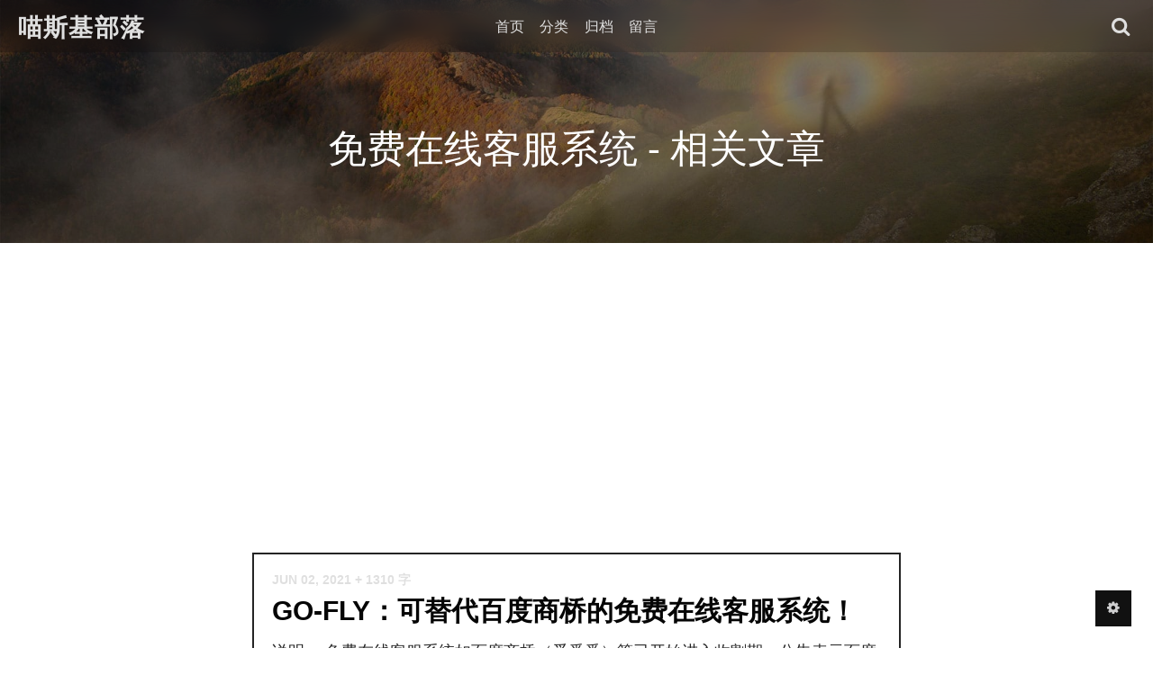

--- FILE ---
content_type: text/html; charset=UTF-8
request_url: https://www.moewah.com/tag/occs/
body_size: 5642
content:
<!DOCTYPE HTML>
<html>
    <head>
    <meta charset="UTF-8">
    <meta http-equiv="X-UA-Compatible" content="IE=edge">
    <meta name="renderer" content="webkit">
    <meta name="HandheldFriendly" content="true">
    <meta name="viewport" content="width=device-width, initial-scale=1, maximum-scale=1">
    <meta name="applicable-device" content="pc,mobile">
    <meta http-equiv="Cache-Control" content="no-transform " />
    <meta http-equiv="Cache-Control" content="no-siteapp" />
        <title>免费在线客服系统 - 喵斯基部落</title>
    <meta name="author" content="MoeWah" />
    <meta name="description" content="本站主要整理与分享linux系统命令及用法、linux系统教程、shell脚本编程教程、docker应用实例分享,基于web建站技术、linux系统运维、网站seo优化等领域的探讨与交流。" />
    <meta name="keywords" content="免费在线客服系统" />

<link rel="stylesheet" href="https://www.moewah.com/usr/plugins/ExSearch/assets/ExSearch-391ac63801.css">
<!--插件配置-->
<script type="abb7370ff870d131250f1702-text/javascript">
ExSearchConfig = {
    root : "",
    api : "https://www.moewah.com/usr/plugins/ExSearch/cache/cache-bcf74b85f1d8655a45b88be97159e7be.json"
}
</script>
        
    <!--canonical-->
        
    <!--CSS-->
    <link rel="stylesheet" href="https://www.moewah.com/usr/themes/VOID/assets/bundle-1e9bf597b1.css">
    <link rel="stylesheet" href="https://www.moewah.com/usr/themes/VOID/assets/VOID-8a7b574153.css">

    <!--JS-->
    <script src="https://www.moewah.com/usr/themes/VOID/assets/bundle-header-9977c8fbf5.js" type="abb7370ff870d131250f1702-text/javascript"></script>
    <script type="abb7370ff870d131250f1702-text/javascript">
    VOIDConfig = {
        PJAX : false,
        searchBase : "https://www.moewah.com/search/",
        home: "https://www.moewah.com/",
        buildTime : "2017-09-05T09:40",
        enableMath : false,
        lazyload : true,
        colorScheme:  1,
        headerMode: 1,
        followSystemColorScheme: false,
        VOIDPlugin: true,
        votePath: "https://www.moewah.com/action/void?",
        lightBg: "",
        darkBg: "",
        lineNumbers: true,
        darkModeTime: {
            'start': 22,
            'end': 7        },
        horizontalBg: false,
        verticalBg: false,
        indexStyle: 1,
        version: 3.51,
        isDev: true
    }
    </script>
    <script src="https://www.moewah.com/usr/themes/VOID/assets/header-dba1d6f214.js" type="abb7370ff870d131250f1702-text/javascript"></script>

    <script type="abb7370ff870d131250f1702-text/javascript">
    var windowWidth = $(window).width();
    if(windowWidth > 768){
	window.onload = function() {
	setTimeout(function() {
	let script = document.createElement("script");
	script.setAttribute("async", "");
	script.src = "//pagead2.googlesyndication.com/pagead/js/adsbygoogle.js?client=ca-pub-2714096971819819";
	document.body.appendChild(script);
	}, 2e3);
	}
    }
</script>    <style>
        
            </style>

    
    <style type="text/css">@font-face {font-family:Open Sans;font-style:normal;font-weight:300;src:url(/cf-fonts/s/open-sans/5.0.20/vietnamese/300/normal.woff2);unicode-range:U+0102-0103,U+0110-0111,U+0128-0129,U+0168-0169,U+01A0-01A1,U+01AF-01B0,U+0300-0301,U+0303-0304,U+0308-0309,U+0323,U+0329,U+1EA0-1EF9,U+20AB;font-display:swap;}@font-face {font-family:Open Sans;font-style:normal;font-weight:300;src:url(/cf-fonts/s/open-sans/5.0.20/cyrillic/300/normal.woff2);unicode-range:U+0301,U+0400-045F,U+0490-0491,U+04B0-04B1,U+2116;font-display:swap;}@font-face {font-family:Open Sans;font-style:normal;font-weight:300;src:url(/cf-fonts/s/open-sans/5.0.20/greek/300/normal.woff2);unicode-range:U+0370-03FF;font-display:swap;}@font-face {font-family:Open Sans;font-style:normal;font-weight:300;src:url(/cf-fonts/s/open-sans/5.0.20/cyrillic-ext/300/normal.woff2);unicode-range:U+0460-052F,U+1C80-1C88,U+20B4,U+2DE0-2DFF,U+A640-A69F,U+FE2E-FE2F;font-display:swap;}@font-face {font-family:Open Sans;font-style:normal;font-weight:300;src:url(/cf-fonts/s/open-sans/5.0.20/latin/300/normal.woff2);unicode-range:U+0000-00FF,U+0131,U+0152-0153,U+02BB-02BC,U+02C6,U+02DA,U+02DC,U+0304,U+0308,U+0329,U+2000-206F,U+2074,U+20AC,U+2122,U+2191,U+2193,U+2212,U+2215,U+FEFF,U+FFFD;font-display:swap;}@font-face {font-family:Open Sans;font-style:normal;font-weight:300;src:url(/cf-fonts/s/open-sans/5.0.20/latin-ext/300/normal.woff2);unicode-range:U+0100-02AF,U+0304,U+0308,U+0329,U+1E00-1E9F,U+1EF2-1EFF,U+2020,U+20A0-20AB,U+20AD-20CF,U+2113,U+2C60-2C7F,U+A720-A7FF;font-display:swap;}@font-face {font-family:Open Sans;font-style:normal;font-weight:300;src:url(/cf-fonts/s/open-sans/5.0.20/greek-ext/300/normal.woff2);unicode-range:U+1F00-1FFF;font-display:swap;}@font-face {font-family:Open Sans;font-style:normal;font-weight:300;src:url(/cf-fonts/s/open-sans/5.0.20/hebrew/300/normal.woff2);unicode-range:U+0590-05FF,U+200C-2010,U+20AA,U+25CC,U+FB1D-FB4F;font-display:swap;}@font-face {font-family:Open Sans;font-style:normal;font-weight:400;src:url(/cf-fonts/s/open-sans/5.0.20/greek-ext/400/normal.woff2);unicode-range:U+1F00-1FFF;font-display:swap;}@font-face {font-family:Open Sans;font-style:normal;font-weight:400;src:url(/cf-fonts/s/open-sans/5.0.20/cyrillic-ext/400/normal.woff2);unicode-range:U+0460-052F,U+1C80-1C88,U+20B4,U+2DE0-2DFF,U+A640-A69F,U+FE2E-FE2F;font-display:swap;}@font-face {font-family:Open Sans;font-style:normal;font-weight:400;src:url(/cf-fonts/s/open-sans/5.0.20/cyrillic/400/normal.woff2);unicode-range:U+0301,U+0400-045F,U+0490-0491,U+04B0-04B1,U+2116;font-display:swap;}@font-face {font-family:Open Sans;font-style:normal;font-weight:400;src:url(/cf-fonts/s/open-sans/5.0.20/latin-ext/400/normal.woff2);unicode-range:U+0100-02AF,U+0304,U+0308,U+0329,U+1E00-1E9F,U+1EF2-1EFF,U+2020,U+20A0-20AB,U+20AD-20CF,U+2113,U+2C60-2C7F,U+A720-A7FF;font-display:swap;}@font-face {font-family:Open Sans;font-style:normal;font-weight:400;src:url(/cf-fonts/s/open-sans/5.0.20/greek/400/normal.woff2);unicode-range:U+0370-03FF;font-display:swap;}@font-face {font-family:Open Sans;font-style:normal;font-weight:400;src:url(/cf-fonts/s/open-sans/5.0.20/vietnamese/400/normal.woff2);unicode-range:U+0102-0103,U+0110-0111,U+0128-0129,U+0168-0169,U+01A0-01A1,U+01AF-01B0,U+0300-0301,U+0303-0304,U+0308-0309,U+0323,U+0329,U+1EA0-1EF9,U+20AB;font-display:swap;}@font-face {font-family:Open Sans;font-style:normal;font-weight:400;src:url(/cf-fonts/s/open-sans/5.0.20/latin/400/normal.woff2);unicode-range:U+0000-00FF,U+0131,U+0152-0153,U+02BB-02BC,U+02C6,U+02DA,U+02DC,U+0304,U+0308,U+0329,U+2000-206F,U+2074,U+20AC,U+2122,U+2191,U+2193,U+2212,U+2215,U+FEFF,U+FFFD;font-display:swap;}@font-face {font-family:Open Sans;font-style:normal;font-weight:400;src:url(/cf-fonts/s/open-sans/5.0.20/hebrew/400/normal.woff2);unicode-range:U+0590-05FF,U+200C-2010,U+20AA,U+25CC,U+FB1D-FB4F;font-display:swap;}@font-face {font-family:Open Sans;font-style:normal;font-weight:700;src:url(/cf-fonts/s/open-sans/5.0.20/vietnamese/700/normal.woff2);unicode-range:U+0102-0103,U+0110-0111,U+0128-0129,U+0168-0169,U+01A0-01A1,U+01AF-01B0,U+0300-0301,U+0303-0304,U+0308-0309,U+0323,U+0329,U+1EA0-1EF9,U+20AB;font-display:swap;}@font-face {font-family:Open Sans;font-style:normal;font-weight:700;src:url(/cf-fonts/s/open-sans/5.0.20/greek/700/normal.woff2);unicode-range:U+0370-03FF;font-display:swap;}@font-face {font-family:Open Sans;font-style:normal;font-weight:700;src:url(/cf-fonts/s/open-sans/5.0.20/cyrillic/700/normal.woff2);unicode-range:U+0301,U+0400-045F,U+0490-0491,U+04B0-04B1,U+2116;font-display:swap;}@font-face {font-family:Open Sans;font-style:normal;font-weight:700;src:url(/cf-fonts/s/open-sans/5.0.20/latin/700/normal.woff2);unicode-range:U+0000-00FF,U+0131,U+0152-0153,U+02BB-02BC,U+02C6,U+02DA,U+02DC,U+0304,U+0308,U+0329,U+2000-206F,U+2074,U+20AC,U+2122,U+2191,U+2193,U+2212,U+2215,U+FEFF,U+FFFD;font-display:swap;}@font-face {font-family:Open Sans;font-style:normal;font-weight:700;src:url(/cf-fonts/s/open-sans/5.0.20/cyrillic-ext/700/normal.woff2);unicode-range:U+0460-052F,U+1C80-1C88,U+20B4,U+2DE0-2DFF,U+A640-A69F,U+FE2E-FE2F;font-display:swap;}@font-face {font-family:Open Sans;font-style:normal;font-weight:700;src:url(/cf-fonts/s/open-sans/5.0.20/greek-ext/700/normal.woff2);unicode-range:U+1F00-1FFF;font-display:swap;}@font-face {font-family:Open Sans;font-style:normal;font-weight:700;src:url(/cf-fonts/s/open-sans/5.0.20/hebrew/700/normal.woff2);unicode-range:U+0590-05FF,U+200C-2010,U+20AA,U+25CC,U+FB1D-FB4F;font-display:swap;}@font-face {font-family:Open Sans;font-style:normal;font-weight:700;src:url(/cf-fonts/s/open-sans/5.0.20/latin-ext/700/normal.woff2);unicode-range:U+0100-02AF,U+0304,U+0308,U+0329,U+1E00-1E9F,U+1EF2-1EFF,U+2020,U+20A0-20AB,U+20AD-20CF,U+2113,U+2C60-2C7F,U+A720-A7FF;font-display:swap;}</style>
    
    
    </head>

<body fontsize="3" class=" macStyleCodeBlock line-numbers single-col lazyload-img">
    
    <header class="header-mode-1 ">
        <div class="container wider">
            <nav>
                <a role=button aria-label="展开导航" class="toggle" target="_self" href="javascript:void(0);" onclick="if (!window.__cfRLUnblockHandlers) return false; VOID_Ui.toggleNav(this);" data-cf-modified-abb7370ff870d131250f1702-="">
                    <span></span>
                </a>
                <a class="brand" href="https://www.moewah.com/">喵斯基部落</a>
                <a href="https://www.moewah.com/">首页</a>
                <span class="dropdown">分类
                    <ul>
                        <li><a href="https://www.moewah.com/web/">建站技术</a></li><li><a href="https://www.moewah.com/itom/">运维技术</a></li><li><a href="https://www.moewah.com/synology/">群晖NAS</a></li><li><a href="https://www.moewah.com/typecho/">typecho</a></li><li><a href="https://www.moewah.com/seo/">seo优化</a></li><li><a href="https://www.moewah.com/google-ads/">谷歌联盟</a></li><li><a href="https://www.moewah.com/share/">干货分享</a></li>                    </ul>
                </span>
                <a href="https://www.moewah.com/archives.html">归档</a><a href="https://www.moewah.com/comment.html">留言</a>                                                <a class="search-form-input" style="display:flex" role=button aria-label="展开搜索" id="toggle-mobile-search" target="_self" href="javascript:void(0);" onclick="if (!window.__cfRLUnblockHandlers) return false; " data-cf-modified-abb7370ff870d131250f1702-="">
                    <i class="voidicon-search"></i>
                </a>
                <a target="_self" href="javascript:void(0);" id="toggle-setting" onclick="if (!window.__cfRLUnblockHandlers) return false; VOID_Ui.toggleSettingPanel();" data-cf-modified-abb7370ff870d131250f1702-=""><i class="voidicon-cog"></i></a>
            </nav>
        </div>
        <div class="mobile-search-form">
            <label for="search_new">搜索</label>
            <input onkeydown="if (!window.__cfRLUnblockHandlers) return false; VOID.enterSearch(this);" type="text" name="search-content" id="search_new" required placeholder="输入内容然后 Go!" data-cf-modified-abb7370ff870d131250f1702-="" />
            <button onclick="if (!window.__cfRLUnblockHandlers) return false; VOID.startSearch('#search_new');" data-cf-modified-abb7370ff870d131250f1702-="">Go!</button>
        </div>
    </header>
    <div id="nav-mobile">
        <section id="pages" data-title="PAGES">
            <nav>
                <a href="https://www.moewah.com/archives.html">归档</a><a href="https://www.moewah.com/comment.html">留言</a>            </nav>
        </section>
        <section id="categories" data-title="CATEGORIES">
            <nav>
                <a href="https://www.moewah.com/web/">建站技术</a><a href="https://www.moewah.com/itom/">运维技术</a><a href="https://www.moewah.com/synology/">群晖NAS</a><a href="https://www.moewah.com/typecho/">typecho</a><a href="https://www.moewah.com/seo/">seo优化</a><a href="https://www.moewah.com/google-ads/">谷歌联盟</a><a href="https://www.moewah.com/share/">干货分享</a>            </nav>
        </section>
            </div>

<main id="pjax-container">
    <title hidden>
        免费在线客服系统 - 喵斯基部落    </title>

    
<script type="application/ld+json">
{
    "@context": "https://schema.org",
    "@type": "Series",
    "url": "https://www.moewah.com/tag/occs/",
    "name": "免费在线客服系统 - 喵斯基部落",
    "mainEntityOfPage": {
        "@type": "WebPage",
        "@id": "https://www.moewah.com/"
    }
}
</script>
    
<div class="lazy-wrap
     loading dark">

            <div id="banner" class="">
                        <img class="lazyload" data-src="https://www.moewah.com/usr/picture/bg6.jpg">
        </div>
        <script type="abb7370ff870d131250f1702-text/javascript">$('body>header').removeClass('force-dark').removeClass('no-banner');</script>
    
            <div class="banner-title">
            <h1 class="post-title">
                                                            免费在线客服系统 - 相关文章                                                </h1>
                    </div>
    </div>

    <div class="wrapper container narrow">
        <section id="index-list" class="float-up">
            <h1 hidden class="post-title">免费在线客服系统 - 相关文章</h1>
            <ul id="masonry">
                                            <li id="p-3767"  class="masonry-item style-0">
                    <a href="https://www.moewah.com/archives/3767.html">    
                        <article class="yue">
                                                        <div class="content-wrap">
                                <div class="post-meta-index">
                                    <time datetime="2021-06-02T14:58:00+08:00">Jun 02, 2021</time>
                                                                            <span class="word-count">+ 1310 字</span>
                                                                    </div>

                                <h2 class="title">GO-FLY：可替代百度商桥的免费在线客服系统！</h2>
                                                                    <p class="excerpt">说明： 免费在线客服系统如百度商桥（爱番番）等已开始进入收割期，公告表示百度将于六月份开始不再免费对外开放，这对大多数企业站来说无疑是灾难性的消息。其实免费的解决方案也并不少例如 whisper...</p>
                                                            </div>
                        </article>
                    </a>
                </li>
                <script type="abb7370ff870d131250f1702-text/javascript">VOID_Ui.MasonryCtrler.watch("p-3767");</script>
                        </ul>
        </section>
        
            </div>
</main>
        <footer>
            <div class="container wide">
                <section>
                    <p>© 2025  <span class="brand">喵斯基部落</span></p>
                    <p>感谢陪伴：<span id="uptime"></span></p>
                </section>
                <section>
                    <p>Powered by <a href="http://typecho.org/" rel="nofollow">Typecho</a> • <a href="https://blog.imalan.cn/archives/247/" rel="nofollow">Theme VOID</a></p>
                    <p>万物皆可萌 !!!  ヾ(≧∇≦*)ゝ 
<script async src="https://pagead2.googlesyndication.com/pagead/js/adsbygoogle.js?client=ca-pub-2714096971819819" crossorigin="anonymous" type="abb7370ff870d131250f1702-text/javascript"></script>
<script defer src="https://umami.moewah.com/script.js" data-website-id="7e23892f-bc03-4d5c-96bb-5e86e07a1f56" type="abb7370ff870d131250f1702-text/javascript"></script></p>
                </section>
            </div>
        </footer>

        <!--侧边控制按钮-->
        <aside id="ctrler-panel">
            <div class="ctrler-item" id="go-top">
                <a target="_self" aria-label="返回顶部" href="javascript:void(0);" style="transform: translateX(-2px);" onclick="if (!window.__cfRLUnblockHandlers) return false; VOID_SmoothScroller.scrollTo(0);" data-cf-modified-abb7370ff870d131250f1702-=""><i class="voidicon-up"></i></a>
            </div>

            
            <div aria-label="展开或关闭设置面板" id="toggle-setting-pc" class="ctrler-item hidden-xs">
                <a target="_self" href="javascript:void(0);" style="transform: translateX(-2px);" onclick="if (!window.__cfRLUnblockHandlers) return false; VOID_Ui.toggleSettingPanel();" data-cf-modified-abb7370ff870d131250f1702-=""><i class="voidicon-cog"></i></a>
            </div>
            <div aria-label="展开或关闭文章目录" class="ctrler-item" id="toggle-toc">
                <a target="_self" href="javascript:void(0);" style="margin-left: -2px" onclick="if (!window.__cfRLUnblockHandlers) return false; TOC.toggle()" data-cf-modified-abb7370ff870d131250f1702-=""><i class="voidicon-left"></i></a>
            </div>
        </aside>

        <!--站点设置面板-->
        <aside hidden id="setting-panel">
            <section>
                <div id="toggle-night">
                    <a target="_self" href="javascript:void(0)" onclick="if (!window.__cfRLUnblockHandlers) return false; VOID_Ui.DarkModeSwitcher.toggleByHand();" data-cf-modified-abb7370ff870d131250f1702-=""><i></i></a>
                </div>
                <div id="adjust-text-container">
                    <div class="adjust-text-item">
                        <a target="_self" href="javascript:void(0)" onclick="if (!window.__cfRLUnblockHandlers) return false; VOID_Ui.adjustTextsize(false);" data-cf-modified-abb7370ff870d131250f1702-=""><i class="voidicon-font"></i>-</a>
                        <span id="current_textsize"></span>
                        <a target="_self" href="javascript:void(0)" onclick="if (!window.__cfRLUnblockHandlers) return false; VOID_Ui.adjustTextsize(true);" data-cf-modified-abb7370ff870d131250f1702-=""><i class="voidicon-font"></i>+</a>
                    </div>
                    <div class="adjust-text-item">
                        <a target="_self" class="font-indicator  checked" href="javascript:void(0)" onclick="if (!window.__cfRLUnblockHandlers) return false; VOID_Ui.toggleSerif(this, false);" data-cf-modified-abb7370ff870d131250f1702-="">Sans</a>
                        <a target="_self" class="font-indicator " href="javascript:void(0)" onclick="if (!window.__cfRLUnblockHandlers) return false; VOID_Ui.toggleSerif(this, true);" data-cf-modified-abb7370ff870d131250f1702-="">Serif</a>
                    </div>
                </div>
            </section>
            <section id="links">
                                    <a target="_self" class="link" href="javascript:void(0)" onclick="if (!window.__cfRLUnblockHandlers) return false; VOID_Ui.toggleLoginForm()" data-cf-modified-abb7370ff870d131250f1702-=""><i class="voidicon-user"></i></a>       
                                <a class="link" title="RSS" target="_blank" href="https://www.moewah.com/feed/"><i class="voidicon-rss"></i></a>
                            </section>
            <section id="login-panel" >
                                    <form action="https://www.moewah.com/index.php/action/login?_=d4b51b5bba45affbf5d0b1ac046fa099" id="loggin-form" method="post" name="login" role="form">
                        <div id="loggin-inputs">
                            <input type="text" name="name" autocomplete="username" placeholder="请输入用户名" required/>
                            <input type="password" name="password" autocomplete="current-password" placeholder="请输入密码" required/>
                            <input type="hidden" name="referer" value="https://www.moewah.com/archives/3767.html">
                        </div>
                        <div class="buttons" id="loggin-buttons">
                            <button class="btn btn-normal" type="button" onclick="if (!window.__cfRLUnblockHandlers) return false; $('#login-panel').removeClass('show');$('#setting-panel').removeClass('show')" data-cf-modified-abb7370ff870d131250f1702-="">关闭</button>
                            <button class="btn btn-normal" type="submit" onclick="if (!window.__cfRLUnblockHandlers) return false; VOID_Ui.rememberPos()" data-cf-modified-abb7370ff870d131250f1702-="">登录</button>
                            <span hidden id="wait" class="btn btn-normal">请稍等……</span>
                        </div>
                    </form>
                 
            </section> 
        </aside>

                <script type="abb7370ff870d131250f1702-text/javascript">
            var serviceWorkerUri = '/VOIDCacheRuleDefault.js';
            if ('serviceWorker' in navigator) {  
                navigator.serviceWorker.register(serviceWorkerUri).then(function() {
                    if (navigator.serviceWorker.controller) {
                        console.log('Service woker is registered and is controlling.');
                    } else {
                        console.log('Please reload this page to allow the service worker to handle network operations.');
                    }
                }).catch(function(error) {
                    console.log('ERROR: ' + error);
                });
            } else {
                console.log('Service workers are not supported in the current browser.');
            }
            // SW刷新判断，避免无限刷新
            let refreshing = false
            navigator.serviceWorker.addEventListener('controllerchange', () => {
              if (refreshing) {
                return
              }
              refreshing = true;
              window.location.reload();
            });   
        </script>
                <script data-manual src="https://www.moewah.com/usr/themes/VOID/assets/bundle-b514182550.js" type="abb7370ff870d131250f1702-text/javascript"></script>
                <script src="https://www.moewah.com/usr/themes/VOID/assets/VOID-e344978213.js" type="abb7370ff870d131250f1702-text/javascript"></script>
        <script type="abb7370ff870d131250f1702-text/javascript">
        if($(".OwO").length > 0){
            new OwO({
                logo: 'OωO',
                container: document.getElementsByClassName('OwO')[0],
                target: document.getElementsByClassName('input-area')[0],
                api: 'https://www.moewah.com/usr/themes/VOID/assets/libs/owo/OwO_03.json',
                position: 'down',
                width: '400px',
                maxHeight: '250px'
            });
        }
        </script>
                <script src="https://www.moewah.com/usr/plugins/ExSearch/assets/ExSearch-6e577ac4e0.js" type="abb7370ff870d131250f1702-text/javascript"></script>
		    <script src="/cdn-cgi/scripts/7d0fa10a/cloudflare-static/rocket-loader.min.js" data-cf-settings="abb7370ff870d131250f1702-|49" defer></script><script defer src="https://static.cloudflareinsights.com/beacon.min.js/vcd15cbe7772f49c399c6a5babf22c1241717689176015" integrity="sha512-ZpsOmlRQV6y907TI0dKBHq9Md29nnaEIPlkf84rnaERnq6zvWvPUqr2ft8M1aS28oN72PdrCzSjY4U6VaAw1EQ==" data-cf-beacon='{"version":"2024.11.0","token":"04ebee8140a140b3a8733b002a061278","r":1,"server_timing":{"name":{"cfCacheStatus":true,"cfEdge":true,"cfExtPri":true,"cfL4":true,"cfOrigin":true,"cfSpeedBrain":true},"location_startswith":null}}' crossorigin="anonymous"></script>
</body>
</html>


--- FILE ---
content_type: text/html; charset=UTF-8
request_url: https://www.moewah.com/tag/occs/
body_size: 5473
content:
<!DOCTYPE HTML>
<html>
    <head>
    <meta charset="UTF-8">
    <meta http-equiv="X-UA-Compatible" content="IE=edge">
    <meta name="renderer" content="webkit">
    <meta name="HandheldFriendly" content="true">
    <meta name="viewport" content="width=device-width, initial-scale=1, maximum-scale=1">
    <meta name="applicable-device" content="pc,mobile">
    <meta http-equiv="Cache-Control" content="no-transform " />
    <meta http-equiv="Cache-Control" content="no-siteapp" />
        <title>免费在线客服系统 - 喵斯基部落</title>
    <meta name="author" content="MoeWah" />
    <meta name="description" content="本站主要整理与分享linux系统命令及用法、linux系统教程、shell脚本编程教程、docker应用实例分享,基于web建站技术、linux系统运维、网站seo优化等领域的探讨与交流。" />
    <meta name="keywords" content="免费在线客服系统" />

<link rel="stylesheet" href="https://www.moewah.com/usr/plugins/ExSearch/assets/ExSearch-391ac63801.css">
<!--插件配置-->
<script type="de6c3a6679919cbcf4813b1b-text/javascript">
ExSearchConfig = {
    root : "",
    api : "https://www.moewah.com/usr/plugins/ExSearch/cache/cache-bcf74b85f1d8655a45b88be97159e7be.json"
}
</script>
        
    <!--canonical-->
        
    <!--CSS-->
    <link rel="stylesheet" href="https://www.moewah.com/usr/themes/VOID/assets/bundle-1e9bf597b1.css">
    <link rel="stylesheet" href="https://www.moewah.com/usr/themes/VOID/assets/VOID-8a7b574153.css">

    <!--JS-->
    <script src="https://www.moewah.com/usr/themes/VOID/assets/bundle-header-9977c8fbf5.js" type="de6c3a6679919cbcf4813b1b-text/javascript"></script>
    <script type="de6c3a6679919cbcf4813b1b-text/javascript">
    VOIDConfig = {
        PJAX : false,
        searchBase : "https://www.moewah.com/search/",
        home: "https://www.moewah.com/",
        buildTime : "2017-09-05T09:40",
        enableMath : false,
        lazyload : true,
        colorScheme:  1,
        headerMode: 1,
        followSystemColorScheme: false,
        VOIDPlugin: true,
        votePath: "https://www.moewah.com/action/void?",
        lightBg: "",
        darkBg: "",
        lineNumbers: true,
        darkModeTime: {
            'start': 22,
            'end': 7        },
        horizontalBg: false,
        verticalBg: false,
        indexStyle: 1,
        version: 3.51,
        isDev: true
    }
    </script>
    <script src="https://www.moewah.com/usr/themes/VOID/assets/header-dba1d6f214.js" type="de6c3a6679919cbcf4813b1b-text/javascript"></script>

    <script type="de6c3a6679919cbcf4813b1b-text/javascript">
    var windowWidth = $(window).width();
    if(windowWidth > 768){
	window.onload = function() {
	setTimeout(function() {
	let script = document.createElement("script");
	script.setAttribute("async", "");
	script.src = "//pagead2.googlesyndication.com/pagead/js/adsbygoogle.js?client=ca-pub-2714096971819819";
	document.body.appendChild(script);
	}, 2e3);
	}
    }
</script>    <style>
        
            </style>

    
    <style type="text/css">@font-face {font-family:Open Sans;font-style:normal;font-weight:300;src:url(/cf-fonts/s/open-sans/5.0.20/latin/300/normal.woff2);unicode-range:U+0000-00FF,U+0131,U+0152-0153,U+02BB-02BC,U+02C6,U+02DA,U+02DC,U+0304,U+0308,U+0329,U+2000-206F,U+2074,U+20AC,U+2122,U+2191,U+2193,U+2212,U+2215,U+FEFF,U+FFFD;font-display:swap;}@font-face {font-family:Open Sans;font-style:normal;font-weight:300;src:url(/cf-fonts/s/open-sans/5.0.20/latin-ext/300/normal.woff2);unicode-range:U+0100-02AF,U+0304,U+0308,U+0329,U+1E00-1E9F,U+1EF2-1EFF,U+2020,U+20A0-20AB,U+20AD-20CF,U+2113,U+2C60-2C7F,U+A720-A7FF;font-display:swap;}@font-face {font-family:Open Sans;font-style:normal;font-weight:300;src:url(/cf-fonts/s/open-sans/5.0.20/greek-ext/300/normal.woff2);unicode-range:U+1F00-1FFF;font-display:swap;}@font-face {font-family:Open Sans;font-style:normal;font-weight:300;src:url(/cf-fonts/s/open-sans/5.0.20/cyrillic/300/normal.woff2);unicode-range:U+0301,U+0400-045F,U+0490-0491,U+04B0-04B1,U+2116;font-display:swap;}@font-face {font-family:Open Sans;font-style:normal;font-weight:300;src:url(/cf-fonts/s/open-sans/5.0.20/greek/300/normal.woff2);unicode-range:U+0370-03FF;font-display:swap;}@font-face {font-family:Open Sans;font-style:normal;font-weight:300;src:url(/cf-fonts/s/open-sans/5.0.20/vietnamese/300/normal.woff2);unicode-range:U+0102-0103,U+0110-0111,U+0128-0129,U+0168-0169,U+01A0-01A1,U+01AF-01B0,U+0300-0301,U+0303-0304,U+0308-0309,U+0323,U+0329,U+1EA0-1EF9,U+20AB;font-display:swap;}@font-face {font-family:Open Sans;font-style:normal;font-weight:300;src:url(/cf-fonts/s/open-sans/5.0.20/cyrillic-ext/300/normal.woff2);unicode-range:U+0460-052F,U+1C80-1C88,U+20B4,U+2DE0-2DFF,U+A640-A69F,U+FE2E-FE2F;font-display:swap;}@font-face {font-family:Open Sans;font-style:normal;font-weight:300;src:url(/cf-fonts/s/open-sans/5.0.20/hebrew/300/normal.woff2);unicode-range:U+0590-05FF,U+200C-2010,U+20AA,U+25CC,U+FB1D-FB4F;font-display:swap;}@font-face {font-family:Open Sans;font-style:normal;font-weight:400;src:url(/cf-fonts/s/open-sans/5.0.20/cyrillic-ext/400/normal.woff2);unicode-range:U+0460-052F,U+1C80-1C88,U+20B4,U+2DE0-2DFF,U+A640-A69F,U+FE2E-FE2F;font-display:swap;}@font-face {font-family:Open Sans;font-style:normal;font-weight:400;src:url(/cf-fonts/s/open-sans/5.0.20/hebrew/400/normal.woff2);unicode-range:U+0590-05FF,U+200C-2010,U+20AA,U+25CC,U+FB1D-FB4F;font-display:swap;}@font-face {font-family:Open Sans;font-style:normal;font-weight:400;src:url(/cf-fonts/s/open-sans/5.0.20/latin/400/normal.woff2);unicode-range:U+0000-00FF,U+0131,U+0152-0153,U+02BB-02BC,U+02C6,U+02DA,U+02DC,U+0304,U+0308,U+0329,U+2000-206F,U+2074,U+20AC,U+2122,U+2191,U+2193,U+2212,U+2215,U+FEFF,U+FFFD;font-display:swap;}@font-face {font-family:Open Sans;font-style:normal;font-weight:400;src:url(/cf-fonts/s/open-sans/5.0.20/cyrillic/400/normal.woff2);unicode-range:U+0301,U+0400-045F,U+0490-0491,U+04B0-04B1,U+2116;font-display:swap;}@font-face {font-family:Open Sans;font-style:normal;font-weight:400;src:url(/cf-fonts/s/open-sans/5.0.20/vietnamese/400/normal.woff2);unicode-range:U+0102-0103,U+0110-0111,U+0128-0129,U+0168-0169,U+01A0-01A1,U+01AF-01B0,U+0300-0301,U+0303-0304,U+0308-0309,U+0323,U+0329,U+1EA0-1EF9,U+20AB;font-display:swap;}@font-face {font-family:Open Sans;font-style:normal;font-weight:400;src:url(/cf-fonts/s/open-sans/5.0.20/greek/400/normal.woff2);unicode-range:U+0370-03FF;font-display:swap;}@font-face {font-family:Open Sans;font-style:normal;font-weight:400;src:url(/cf-fonts/s/open-sans/5.0.20/greek-ext/400/normal.woff2);unicode-range:U+1F00-1FFF;font-display:swap;}@font-face {font-family:Open Sans;font-style:normal;font-weight:400;src:url(/cf-fonts/s/open-sans/5.0.20/latin-ext/400/normal.woff2);unicode-range:U+0100-02AF,U+0304,U+0308,U+0329,U+1E00-1E9F,U+1EF2-1EFF,U+2020,U+20A0-20AB,U+20AD-20CF,U+2113,U+2C60-2C7F,U+A720-A7FF;font-display:swap;}@font-face {font-family:Open Sans;font-style:normal;font-weight:700;src:url(/cf-fonts/s/open-sans/5.0.20/latin/700/normal.woff2);unicode-range:U+0000-00FF,U+0131,U+0152-0153,U+02BB-02BC,U+02C6,U+02DA,U+02DC,U+0304,U+0308,U+0329,U+2000-206F,U+2074,U+20AC,U+2122,U+2191,U+2193,U+2212,U+2215,U+FEFF,U+FFFD;font-display:swap;}@font-face {font-family:Open Sans;font-style:normal;font-weight:700;src:url(/cf-fonts/s/open-sans/5.0.20/greek/700/normal.woff2);unicode-range:U+0370-03FF;font-display:swap;}@font-face {font-family:Open Sans;font-style:normal;font-weight:700;src:url(/cf-fonts/s/open-sans/5.0.20/hebrew/700/normal.woff2);unicode-range:U+0590-05FF,U+200C-2010,U+20AA,U+25CC,U+FB1D-FB4F;font-display:swap;}@font-face {font-family:Open Sans;font-style:normal;font-weight:700;src:url(/cf-fonts/s/open-sans/5.0.20/cyrillic/700/normal.woff2);unicode-range:U+0301,U+0400-045F,U+0490-0491,U+04B0-04B1,U+2116;font-display:swap;}@font-face {font-family:Open Sans;font-style:normal;font-weight:700;src:url(/cf-fonts/s/open-sans/5.0.20/cyrillic-ext/700/normal.woff2);unicode-range:U+0460-052F,U+1C80-1C88,U+20B4,U+2DE0-2DFF,U+A640-A69F,U+FE2E-FE2F;font-display:swap;}@font-face {font-family:Open Sans;font-style:normal;font-weight:700;src:url(/cf-fonts/s/open-sans/5.0.20/latin-ext/700/normal.woff2);unicode-range:U+0100-02AF,U+0304,U+0308,U+0329,U+1E00-1E9F,U+1EF2-1EFF,U+2020,U+20A0-20AB,U+20AD-20CF,U+2113,U+2C60-2C7F,U+A720-A7FF;font-display:swap;}@font-face {font-family:Open Sans;font-style:normal;font-weight:700;src:url(/cf-fonts/s/open-sans/5.0.20/greek-ext/700/normal.woff2);unicode-range:U+1F00-1FFF;font-display:swap;}@font-face {font-family:Open Sans;font-style:normal;font-weight:700;src:url(/cf-fonts/s/open-sans/5.0.20/vietnamese/700/normal.woff2);unicode-range:U+0102-0103,U+0110-0111,U+0128-0129,U+0168-0169,U+01A0-01A1,U+01AF-01B0,U+0300-0301,U+0303-0304,U+0308-0309,U+0323,U+0329,U+1EA0-1EF9,U+20AB;font-display:swap;}</style>
    
    
    </head>

<body fontsize="3" class=" macStyleCodeBlock line-numbers single-col lazyload-img">
    
    <header class="header-mode-1 ">
        <div class="container wider">
            <nav>
                <a role=button aria-label="展开导航" class="toggle" target="_self" href="javascript:void(0);" onclick="if (!window.__cfRLUnblockHandlers) return false; VOID_Ui.toggleNav(this);" data-cf-modified-de6c3a6679919cbcf4813b1b-="">
                    <span></span>
                </a>
                <a class="brand" href="https://www.moewah.com/">喵斯基部落</a>
                <a href="https://www.moewah.com/">首页</a>
                <span class="dropdown">分类
                    <ul>
                        <li><a href="https://www.moewah.com/web/">建站技术</a></li><li><a href="https://www.moewah.com/itom/">运维技术</a></li><li><a href="https://www.moewah.com/synology/">群晖NAS</a></li><li><a href="https://www.moewah.com/typecho/">typecho</a></li><li><a href="https://www.moewah.com/seo/">seo优化</a></li><li><a href="https://www.moewah.com/google-ads/">谷歌联盟</a></li><li><a href="https://www.moewah.com/share/">干货分享</a></li>                    </ul>
                </span>
                <a href="https://www.moewah.com/archives.html">归档</a><a href="https://www.moewah.com/comment.html">留言</a>                                                <a class="search-form-input" style="display:flex" role=button aria-label="展开搜索" id="toggle-mobile-search" target="_self" href="javascript:void(0);" onclick="if (!window.__cfRLUnblockHandlers) return false; " data-cf-modified-de6c3a6679919cbcf4813b1b-="">
                    <i class="voidicon-search"></i>
                </a>
                <a target="_self" href="javascript:void(0);" id="toggle-setting" onclick="if (!window.__cfRLUnblockHandlers) return false; VOID_Ui.toggleSettingPanel();" data-cf-modified-de6c3a6679919cbcf4813b1b-=""><i class="voidicon-cog"></i></a>
            </nav>
        </div>
        <div class="mobile-search-form">
            <label for="search_new">搜索</label>
            <input onkeydown="if (!window.__cfRLUnblockHandlers) return false; VOID.enterSearch(this);" type="text" name="search-content" id="search_new" required placeholder="输入内容然后 Go!" data-cf-modified-de6c3a6679919cbcf4813b1b-="" />
            <button onclick="if (!window.__cfRLUnblockHandlers) return false; VOID.startSearch('#search_new');" data-cf-modified-de6c3a6679919cbcf4813b1b-="">Go!</button>
        </div>
    </header>
    <div id="nav-mobile">
        <section id="pages" data-title="PAGES">
            <nav>
                <a href="https://www.moewah.com/archives.html">归档</a><a href="https://www.moewah.com/comment.html">留言</a>            </nav>
        </section>
        <section id="categories" data-title="CATEGORIES">
            <nav>
                <a href="https://www.moewah.com/web/">建站技术</a><a href="https://www.moewah.com/itom/">运维技术</a><a href="https://www.moewah.com/synology/">群晖NAS</a><a href="https://www.moewah.com/typecho/">typecho</a><a href="https://www.moewah.com/seo/">seo优化</a><a href="https://www.moewah.com/google-ads/">谷歌联盟</a><a href="https://www.moewah.com/share/">干货分享</a>            </nav>
        </section>
            </div>

<main id="pjax-container">
    <title hidden>
        免费在线客服系统 - 喵斯基部落    </title>

    
<script type="application/ld+json">
{
    "@context": "https://schema.org",
    "@type": "Series",
    "url": "https://www.moewah.com/tag/occs/",
    "name": "免费在线客服系统 - 喵斯基部落",
    "mainEntityOfPage": {
        "@type": "WebPage",
        "@id": "https://www.moewah.com/"
    }
}
</script>
    
<div class="lazy-wrap
     loading dark">

            <div id="banner" class="">
                        <img class="lazyload" data-src="https://www.moewah.com/usr/picture/bg6.jpg">
        </div>
        <script type="de6c3a6679919cbcf4813b1b-text/javascript">$('body>header').removeClass('force-dark').removeClass('no-banner');</script>
    
            <div class="banner-title">
            <h1 class="post-title">
                                                            免费在线客服系统 - 相关文章                                                </h1>
                    </div>
    </div>

    <div class="wrapper container narrow">
        <section id="index-list" class="float-up">
            <h1 hidden class="post-title">免费在线客服系统 - 相关文章</h1>
            <ul id="masonry">
                                            <li id="p-3767"  class="masonry-item style-0">
                    <a href="https://www.moewah.com/archives/3767.html">    
                        <article class="yue">
                                                        <div class="content-wrap">
                                <div class="post-meta-index">
                                    <time datetime="2021-06-02T14:58:00+08:00">Jun 02, 2021</time>
                                                                            <span class="word-count">+ 1310 字</span>
                                                                    </div>

                                <h2 class="title">GO-FLY：可替代百度商桥的免费在线客服系统！</h2>
                                                                    <p class="excerpt">说明： 免费在线客服系统如百度商桥（爱番番）等已开始进入收割期，公告表示百度将于六月份开始不再免费对外开放，这对大多数企业站来说无疑是灾难性的消息。其实免费的解决方案也并不少例如 whisper...</p>
                                                            </div>
                        </article>
                    </a>
                </li>
                <script type="de6c3a6679919cbcf4813b1b-text/javascript">VOID_Ui.MasonryCtrler.watch("p-3767");</script>
                        </ul>
        </section>
        
            </div>
</main>
        <footer>
            <div class="container wide">
                <section>
                    <p>© 2025  <span class="brand">喵斯基部落</span></p>
                    <p>感谢陪伴：<span id="uptime"></span></p>
                </section>
                <section>
                    <p>Powered by <a href="http://typecho.org/" rel="nofollow">Typecho</a> • <a href="https://blog.imalan.cn/archives/247/" rel="nofollow">Theme VOID</a></p>
                    <p>万物皆可萌 !!!  ヾ(≧∇≦*)ゝ 
<script async src="https://pagead2.googlesyndication.com/pagead/js/adsbygoogle.js?client=ca-pub-2714096971819819" crossorigin="anonymous" type="de6c3a6679919cbcf4813b1b-text/javascript"></script>
<script defer src="https://umami.moewah.com/script.js" data-website-id="7e23892f-bc03-4d5c-96bb-5e86e07a1f56" type="de6c3a6679919cbcf4813b1b-text/javascript"></script></p>
                </section>
            </div>
        </footer>

        <!--侧边控制按钮-->
        <aside id="ctrler-panel">
            <div class="ctrler-item" id="go-top">
                <a target="_self" aria-label="返回顶部" href="javascript:void(0);" style="transform: translateX(-2px);" onclick="if (!window.__cfRLUnblockHandlers) return false; VOID_SmoothScroller.scrollTo(0);" data-cf-modified-de6c3a6679919cbcf4813b1b-=""><i class="voidicon-up"></i></a>
            </div>

            
            <div aria-label="展开或关闭设置面板" id="toggle-setting-pc" class="ctrler-item hidden-xs">
                <a target="_self" href="javascript:void(0);" style="transform: translateX(-2px);" onclick="if (!window.__cfRLUnblockHandlers) return false; VOID_Ui.toggleSettingPanel();" data-cf-modified-de6c3a6679919cbcf4813b1b-=""><i class="voidicon-cog"></i></a>
            </div>
            <div aria-label="展开或关闭文章目录" class="ctrler-item" id="toggle-toc">
                <a target="_self" href="javascript:void(0);" style="margin-left: -2px" onclick="if (!window.__cfRLUnblockHandlers) return false; TOC.toggle()" data-cf-modified-de6c3a6679919cbcf4813b1b-=""><i class="voidicon-left"></i></a>
            </div>
        </aside>

        <!--站点设置面板-->
        <aside hidden id="setting-panel">
            <section>
                <div id="toggle-night">
                    <a target="_self" href="javascript:void(0)" onclick="if (!window.__cfRLUnblockHandlers) return false; VOID_Ui.DarkModeSwitcher.toggleByHand();" data-cf-modified-de6c3a6679919cbcf4813b1b-=""><i></i></a>
                </div>
                <div id="adjust-text-container">
                    <div class="adjust-text-item">
                        <a target="_self" href="javascript:void(0)" onclick="if (!window.__cfRLUnblockHandlers) return false; VOID_Ui.adjustTextsize(false);" data-cf-modified-de6c3a6679919cbcf4813b1b-=""><i class="voidicon-font"></i>-</a>
                        <span id="current_textsize"></span>
                        <a target="_self" href="javascript:void(0)" onclick="if (!window.__cfRLUnblockHandlers) return false; VOID_Ui.adjustTextsize(true);" data-cf-modified-de6c3a6679919cbcf4813b1b-=""><i class="voidicon-font"></i>+</a>
                    </div>
                    <div class="adjust-text-item">
                        <a target="_self" class="font-indicator  checked" href="javascript:void(0)" onclick="if (!window.__cfRLUnblockHandlers) return false; VOID_Ui.toggleSerif(this, false);" data-cf-modified-de6c3a6679919cbcf4813b1b-="">Sans</a>
                        <a target="_self" class="font-indicator " href="javascript:void(0)" onclick="if (!window.__cfRLUnblockHandlers) return false; VOID_Ui.toggleSerif(this, true);" data-cf-modified-de6c3a6679919cbcf4813b1b-="">Serif</a>
                    </div>
                </div>
            </section>
            <section id="links">
                                    <a target="_self" class="link" href="javascript:void(0)" onclick="if (!window.__cfRLUnblockHandlers) return false; VOID_Ui.toggleLoginForm()" data-cf-modified-de6c3a6679919cbcf4813b1b-=""><i class="voidicon-user"></i></a>       
                                <a class="link" title="RSS" target="_blank" href="https://www.moewah.com/feed/"><i class="voidicon-rss"></i></a>
                            </section>
            <section id="login-panel" >
                                    <form action="https://www.moewah.com/index.php/action/login?_=d4b51b5bba45affbf5d0b1ac046fa099" id="loggin-form" method="post" name="login" role="form">
                        <div id="loggin-inputs">
                            <input type="text" name="name" autocomplete="username" placeholder="请输入用户名" required/>
                            <input type="password" name="password" autocomplete="current-password" placeholder="请输入密码" required/>
                            <input type="hidden" name="referer" value="https://www.moewah.com/archives/3767.html">
                        </div>
                        <div class="buttons" id="loggin-buttons">
                            <button class="btn btn-normal" type="button" onclick="if (!window.__cfRLUnblockHandlers) return false; $('#login-panel').removeClass('show');$('#setting-panel').removeClass('show')" data-cf-modified-de6c3a6679919cbcf4813b1b-="">关闭</button>
                            <button class="btn btn-normal" type="submit" onclick="if (!window.__cfRLUnblockHandlers) return false; VOID_Ui.rememberPos()" data-cf-modified-de6c3a6679919cbcf4813b1b-="">登录</button>
                            <span hidden id="wait" class="btn btn-normal">请稍等……</span>
                        </div>
                    </form>
                 
            </section> 
        </aside>

                <script type="de6c3a6679919cbcf4813b1b-text/javascript">
            var serviceWorkerUri = '/VOIDCacheRuleDefault.js';
            if ('serviceWorker' in navigator) {  
                navigator.serviceWorker.register(serviceWorkerUri).then(function() {
                    if (navigator.serviceWorker.controller) {
                        console.log('Service woker is registered and is controlling.');
                    } else {
                        console.log('Please reload this page to allow the service worker to handle network operations.');
                    }
                }).catch(function(error) {
                    console.log('ERROR: ' + error);
                });
            } else {
                console.log('Service workers are not supported in the current browser.');
            }
            // SW刷新判断，避免无限刷新
            let refreshing = false
            navigator.serviceWorker.addEventListener('controllerchange', () => {
              if (refreshing) {
                return
              }
              refreshing = true;
              window.location.reload();
            });   
        </script>
                <script data-manual src="https://www.moewah.com/usr/themes/VOID/assets/bundle-b514182550.js" type="de6c3a6679919cbcf4813b1b-text/javascript"></script>
                <script src="https://www.moewah.com/usr/themes/VOID/assets/VOID-e344978213.js" type="de6c3a6679919cbcf4813b1b-text/javascript"></script>
        <script type="de6c3a6679919cbcf4813b1b-text/javascript">
        if($(".OwO").length > 0){
            new OwO({
                logo: 'OωO',
                container: document.getElementsByClassName('OwO')[0],
                target: document.getElementsByClassName('input-area')[0],
                api: 'https://www.moewah.com/usr/themes/VOID/assets/libs/owo/OwO_03.json',
                position: 'down',
                width: '400px',
                maxHeight: '250px'
            });
        }
        </script>
                <script src="https://www.moewah.com/usr/plugins/ExSearch/assets/ExSearch-6e577ac4e0.js" type="de6c3a6679919cbcf4813b1b-text/javascript"></script>
		    <script src="/cdn-cgi/scripts/7d0fa10a/cloudflare-static/rocket-loader.min.js" data-cf-settings="de6c3a6679919cbcf4813b1b-|49" defer></script><script defer src="https://static.cloudflareinsights.com/beacon.min.js/vcd15cbe7772f49c399c6a5babf22c1241717689176015" integrity="sha512-ZpsOmlRQV6y907TI0dKBHq9Md29nnaEIPlkf84rnaERnq6zvWvPUqr2ft8M1aS28oN72PdrCzSjY4U6VaAw1EQ==" data-cf-beacon='{"version":"2024.11.0","token":"04ebee8140a140b3a8733b002a061278","r":1,"server_timing":{"name":{"cfCacheStatus":true,"cfEdge":true,"cfExtPri":true,"cfL4":true,"cfOrigin":true,"cfSpeedBrain":true},"location_startswith":null}}' crossorigin="anonymous"></script>
</body>
</html>


--- FILE ---
content_type: text/html; charset=utf-8
request_url: https://www.google.com/recaptcha/api2/aframe
body_size: 268
content:
<!DOCTYPE HTML><html><head><meta http-equiv="content-type" content="text/html; charset=UTF-8"></head><body><script nonce="TDYmP1oYziQWf6ITa7BOUw">/** Anti-fraud and anti-abuse applications only. See google.com/recaptcha */ try{var clients={'sodar':'https://pagead2.googlesyndication.com/pagead/sodar?'};window.addEventListener("message",function(a){try{if(a.source===window.parent){var b=JSON.parse(a.data);var c=clients[b['id']];if(c){var d=document.createElement('img');d.src=c+b['params']+'&rc='+(localStorage.getItem("rc::a")?sessionStorage.getItem("rc::b"):"");window.document.body.appendChild(d);sessionStorage.setItem("rc::e",parseInt(sessionStorage.getItem("rc::e")||0)+1);localStorage.setItem("rc::h",'1764793720255');}}}catch(b){}});window.parent.postMessage("_grecaptcha_ready", "*");}catch(b){}</script></body></html>

--- FILE ---
content_type: text/css
request_url: https://www.moewah.com/usr/plugins/ExSearch/assets/ExSearch-391ac63801.css
body_size: 1514
content:
.es-modal-open{position:fixed;width:100%}.ins-search{color:#444;display:none}.ins-search.show{display:block}.ins-search.show .ins-search-container{-webkit-transform:translateY(20px);transform:translateY(20px);opacity:0;-webkit-animation:exsearch-fade-in .3s;animation:exsearch-fade-in .3s;-webkit-animation-fill-mode:forwards;animation-fill-mode:forwards}.ins-search.show .ins-search-overlay{position:fixed;top:0;left:0;width:100%;height:100%;z-index:101;background:rgba(0,0,0,.67)}.ins-selectable{cursor:pointer}.ins-search-container{position:fixed}.ins-input-wrapper{position:relative}.ins-search-input{width:100%;border:none;outline:0;font-size:16px;-webkit-box-shadow:none;box-shadow:none;font-weight:200;border-radius:0;background:#fff;line-height:20px;-webkit-box-sizing:border-box;box-sizing:border-box;padding:12px 28px 12px 20px;border-bottom:1px solid #e2e2e2;font-family:"Microsoft Yahei Light","Microsoft Yahei",Helvetica,Arial,sans-serif}.ins-close{top:50%;-webkit-transform:translateY(-50%);transform:translateY(-50%);right:6px;width:30px;height:30px;font-size:16px;position:absolute;text-align:center;display:-webkit-inline-box;display:-ms-inline-flexbox;display:inline-flex;-webkit-box-pack:center;-ms-flex-pack:center;justify-content:center;-webkit-box-align:center;-ms-flex-align:center;align-items:center}.ins-close:hover{color:#006bde}.ins-search-container{left:50%;top:100px;z-index:101;bottom:100px;-webkit-box-sizing:border-box;box-sizing:border-box;width:540px;margin-left:-270px}@media screen and (max-width:559px),screen and (max-height:479px){.ins-search-container{top:0;left:0;margin:0;width:100%;height:100%;max-height:100vh;background:#f7f7f7}}.ins-section-wrapper{left:0;right:0;top:45px;bottom:0;overflow-y:auto;-webkit-overflow-scrolling:touch;position:absolute}.ins-section-container{position:relative;background:#f7f7f7}.ins-section{font-size:14px;line-height:16px}.ins-section .ins-search-item,.ins-section .ins-section-header{padding:8px 15px}.ins-section .ins-section-header{color:#9a9a9a!important;border-bottom:1px solid #e2e2e2}.ins-section .ins-slug{margin-left:5px;color:#9a9a9a!important}.ins-section .ins-slug::before{content:'('}.ins-section .ins-slug::after{content:')'}.ins-section .ins-search-item .ins-search-preview,.ins-section .ins-search-item div.header{overflow:hidden;white-space:nowrap;text-overflow:ellipsis}.ins-section .ins-search-item div.header .iconfont{margin-right:4px}.ins-section .ins-search-item .ins-search-preview{height:18px;font-size:12px;color:#9a9a9a!important;margin:5px 0 0 20px}.ins-section .ins-search-item.active,.ins-section .ins-search-item:hover{color:#fff!important;background:#006bde}.ins-section .ins-search-item.active .ins-search-preview,.ins-section .ins-search-item.active .ins-slug,.ins-section .ins-search-item:hover .ins-search-preview,.ins-section .ins-search-item:hover .ins-slug{color:#fff!important}.ins-section .ins-search-item .search-keyword{color:#555;font-size:14px;font-weight:700}@-webkit-keyframes exsearch-fade-in{0%{-webkit-transform:translateY(20px);transform:translateY(20px);opacity:0}100%{-webkit-transform:translateY(0);transform:translateY(0);opacity:1}}@keyframes exsearch-fade-in{0%{-webkit-transform:translateY(20px);transform:translateY(20px);opacity:0}100%{-webkit-transform:translateY(0);transform:translateY(0);opacity:1}}@font-face{font-family:iconfont;src:url(iconfont.eot?t=1550575887587);src:url(iconfont.eot?t=1550575887587#iefix) format("embedded-opentype"),url("[data-uri]") format("woff2"),url(iconfont.woff?t=1550575887587) format("woff"),url(iconfont.ttf?t=1550575887587) format("truetype"),url(iconfont.svg?t=1550575887587#iconfont) format("svg")}.iconfont{font-family:iconfont!important;font-size:16px;font-style:normal;-webkit-font-smoothing:antialiased;-moz-osx-font-smoothing:grayscale}.icon-tag:before{content:"\e880"}.icon-folder:before{content:"\e68a"}.icon-close:before{content:"\e62b"}.icon-file:before{content:"\efc0"}

--- FILE ---
content_type: text/css
request_url: https://www.moewah.com/usr/themes/VOID/assets/VOID-8a7b574153.css
body_size: 58522
content:
@charset "UTF-8";html{line-height:1.15;-webkit-text-size-adjust:100%}body{margin:0}main{display:block}h1{font-size:2em;margin:.67em 0}hr{-webkit-box-sizing:content-box;box-sizing:content-box;height:0;overflow:visible}pre{font-family:monospace,monospace;font-size:1em}a{background-color:transparent}abbr[title]{border-bottom:none;text-decoration:underline;-webkit-text-decoration:underline dotted;text-decoration:underline dotted}b,strong{font-weight:bolder}code,kbd,samp{font-family:monospace,monospace;font-size:1em}small{font-size:80%}sub,sup{font-size:75%;line-height:0;position:relative;vertical-align:baseline}sub{bottom:-.25em}sup{top:-.5em}img{border-style:none}button,input,optgroup,select,textarea{font-family:inherit;font-size:100%;line-height:1.15;margin:0}button,input{overflow:visible}button,select{text-transform:none}[type=button],[type=reset],[type=submit],button{-webkit-appearance:button}[type=button]::-moz-focus-inner,[type=reset]::-moz-focus-inner,[type=submit]::-moz-focus-inner,button::-moz-focus-inner{border-style:none;padding:0}[type=button]:-moz-focusring,[type=reset]:-moz-focusring,[type=submit]:-moz-focusring,button:-moz-focusring{outline:1px dotted ButtonText}fieldset{padding:.35em .75em .625em}legend{-webkit-box-sizing:border-box;box-sizing:border-box;color:inherit;display:table;max-width:100%;padding:0;white-space:normal}progress{vertical-align:baseline}textarea{overflow:auto}[type=checkbox],[type=radio]{-webkit-box-sizing:border-box;box-sizing:border-box;padding:0}[type=number]::-webkit-inner-spin-button,[type=number]::-webkit-outer-spin-button{height:auto}[type=search]{-webkit-appearance:textfield;outline-offset:-2px}[type=search]::-webkit-search-decoration{-webkit-appearance:none}::-webkit-file-upload-button{-webkit-appearance:button;font:inherit}details{display:block}summary{display:list-item}template{display:none}[hidden]{display:none}input:not([type=checkbox]),textarea{-webkit-appearance:none}input:-webkit-autofill{-webkit-box-shadow:0 0 0 1000px #fff inset!important}br{content:"";display:block;margin-top:0}@font-face{font-family:Monoton;src:url([data-uri]) format("truetype");font-style:normal}@-webkit-keyframes fade-in{0%{opacity:0;right:0}100%{opacity:1;right:20px}}@keyframes fade-in{0%{opacity:0;right:0}100%{opacity:1;right:20px}}@-webkit-keyframes fade-out{0%{right:20px;opacity:1;-webkit-transform:translateY(0);transform:translateY(0)}100%{right:20px;opacity:0;-webkit-transform:translateY(20px);transform:translateY(20px)}}@keyframes fade-out{0%{right:20px;opacity:1;-webkit-transform:translateY(0);transform:translateY(0)}100%{right:20px;opacity:0;-webkit-transform:translateY(20px);transform:translateY(20px)}}@-webkit-keyframes float-down{0%{opacity:0;-webkit-transform:translateY(-18px);transform:translateY(-18px)}100%{opacity:1;-webkit-transform:translateY(0);transform:translateY(0)}}@keyframes float-down{0%{opacity:0;-webkit-transform:translateY(-18px);transform:translateY(-18px)}100%{opacity:1;-webkit-transform:translateY(0);transform:translateY(0)}}@-webkit-keyframes float-up{0%{opacity:0;-webkit-transform:translateY(18px);transform:translateY(18px)}100%{opacity:1;-webkit-transform:translateY(0);transform:translateY(0)}}@keyframes float-up{0%{opacity:0;-webkit-transform:translateY(18px);transform:translateY(18px)}100%{opacity:1;-webkit-transform:translateY(0);transform:translateY(0)}}@-webkit-keyframes switch{0%{-webkit-transform:rotate(0);transform:rotate(0);opacity:1}50%{-webkit-transform:rotate(180deg);transform:rotate(180deg);opacity:0}100%{-webkit-transform:rotate(360deg);transform:rotate(360deg);opacity:1}}@keyframes switch{0%{-webkit-transform:rotate(0);transform:rotate(0);opacity:1}50%{-webkit-transform:rotate(180deg);transform:rotate(180deg);opacity:0}100%{-webkit-transform:rotate(360deg);transform:rotate(360deg);opacity:1}}html{font-size:16px;font-family:"Open Sans","PingFang SC","Hiragino Sans GB","Microsoft Yahei","WenQuanYi Micro Hei","Segoe UI Emoji","Segoe UI Symbol",Helvetica,Arial,-apple-system,system-ui,sans-serif}.theme-dark ::selection{color:#fff;background-color:#ffe150}*{-webkit-box-sizing:border-box;box-sizing:border-box}a,a:hover{text-decoration:none;border:none;color:rgba(0,0,0,.86);outline:0}.theme-dark a,.theme-dark a:hover{color:#b0b0b0}body,footer,header,main{width:100%}body{min-height:100vh;display:-webkit-box;display:-ms-flexbox;display:flex;-webkit-box-orient:vertical;-webkit-box-direction:normal;-ms-flex-direction:column;flex-direction:column;-webkit-transition:.15s cubic-bezier(.25,.46,.45,.94) background;transition:.15s cubic-bezier(.25,.46,.45,.94) background;background:#fff}body:not(.mobile).compensate-for-scrollbar{overflow:auto}body.theme-dark{background:#1a1a1a}body.ios-safari{cursor:pointer}body.modal-open{position:fixed;width:100%}body::-webkit-scrollbar{width:8px;height:8px;background:#1a1a1a}body::-webkit-scrollbar-thumb{background-color:#656565;border-radius:0}body[fontsize="1"]{font-size:14px}body[fontsize="2"]{font-size:16px}body[fontsize="4"]{font-size:18px}body[fontsize="5"]{font-size:18px}.container{width:860px;max-width:100%;margin:0 auto;padding:0 20px}.container.wide{width:1024px}.container.wider{width:100%}.container.narrow{width:760px}.btn{display:inline-block;font-size:14px;font-weight:700;padding:.35rem .85rem;border:3px solid rgba(0,0,0,.1)!important;max-width:10rem;max-width:-webkit-max-content;max-width:-moz-max-content;max-width:max-content;text-align:center;border-radius:4px;color:rgba(0,0,0,.6);background:0 0;-webkit-transition:.3s cubic-bezier(.25,.46,.45,.94) all;transition:.3s cubic-bezier(.25,.46,.45,.94) all;cursor:pointer}.theme-dark .btn{border-color:rgba(255,255,255,.05)!important;color:#aaa}.btn.done,.btn:hover{color:#fff!important;border-color:rgba(0,0,0,.98)!important;background:rgba(0,0,0,.98)}.theme-dark .btn.done,.theme-dark .btn:hover{color:#cececf!important}.btn.btn-highlight{border:3px solid #ff5268!important;color:#ff5268;display:inline-block}.theme-dark .btn.btn-highlight{border-color:rgba(255,255,255,.05)!important;color:#aaa}.btn.btn-highlight.done,.btn.btn-highlight:hover{color:#fff!important;border-color:#ff5268!important;background:#ff5268}.theme-dark .btn.btn-highlight.done,.theme-dark .btn.btn-highlight:hover{color:#cececf!important}.btn.btn-narrow{padding:0 8px;font-weight:400;margin-bottom:10px}img.lazyload{opacity:0;-webkit-transition:.8s ease-in-out opacity;transition:.8s ease-in-out opacity}img.lazyload.loaded{opacity:1!important}img.blured-placeholder{-webkit-filter:blur(20px);filter:blur(20px);opacity:1;-webkit-transition:.8s ease-in-out opacity;transition:.8s ease-in-out opacity}img.blured-placeholder.loaded{opacity:0!important}p.notice{padding:.5rem;padding-left:.75rem;border-left:solid 4px #fbbc05;background:rgba(0,0,25,.025)}.theme-dark p.notice{background:rgba(230,230,255,.03)}#reward,#reward img{max-width:100%;max-height:100%}.toggle{position:relative;display:block;width:1.2rem;height:1.2rem;cursor:pointer;-webkit-transition:all .3s;transition:all .3s;padding:0}.toggle>span{position:absolute;top:50%;display:block;width:100%;height:3px;margin-top:-1.5px;background-color:#eee;border-radius:1px}.theme-dark .toggle>span{background-color:#b0b0b0}.toggle>span::after,.toggle>span::before{content:"";background:#eee;position:absolute;width:100%;height:100%;border-radius:1px;-webkit-transition:all .3s;transition:all .3s}.theme-dark .toggle>span::after,.theme-dark .toggle>span::before{background:#b0b0b0}.toggle>span::before{-webkit-transform:translateY(-7px);transform:translateY(-7px)}.toggle>span::after{-webkit-transform:translateY(7px);transform:translateY(7px)}.toggle.pushed{-webkit-transform:rotate(45deg);transform:rotate(45deg)}.toggle.pushed>span{background:#e74c3c}.toggle.pushed>span::before{background:#e74c3c;-webkit-transform:rotate(90deg);transform:rotate(90deg)}.toggle.pushed>span::after{background:#e74c3c;-webkit-transform:rotate(90deg);transform:rotate(90deg)}.avatar{display:inline-block;border-radius:50%;-webkit-transition:.3s cubic-bezier(.25,.46,.45,.94) all;transition:.3s cubic-bezier(.25,.46,.45,.94) all;padding:1.2px;background:#eee}.avatar:hover{-webkit-transform:scale(1.05);transform:scale(1.05)}.theme-dark .avatar{background:#aaa}.pager{color:rgba(0,0,0,.86);list-style:none;padding:0;display:-webkit-box;display:-ms-flexbox;display:flex;margin:1rem auto;margin-bottom:3rem;padding:0 20px;-webkit-box-pack:center;-ms-flex-pack:center;justify-content:center;max-width:100%;overflow:auto;position:relative;-webkit-overflow-scrolling:touch}.theme-dark .pager{color:#b0b0b0}.pager li{height:2.6rem}.pager li a,.pager li>span{display:-webkit-box;display:-ms-flexbox;display:flex;-webkit-box-pack:center;-ms-flex-pack:center;justify-content:center;-webkit-box-align:center;-ms-flex-align:center;align-items:center;line-height:1;padding:.8rem;width:2.6rem;height:2.6rem;-webkit-transition:.3s cubic-bezier(.25,.46,.45,.94) all;transition:.3s cubic-bezier(.25,.46,.45,.94) all}.pager li a:hover,.pager li.current a{background:rgba(0,0,0,.98);color:#fff}.theme-dark .pager li a:hover,.theme-dark .pager li.current a{color:#cececf}#ctrler-panel{position:fixed;right:1.5rem;bottom:1.5rem;width:40px;z-index:3;-webkit-transition:.2s cubic-bezier(.25,.46,.45,.94) -webkit-transform;transition:.2s cubic-bezier(.25,.46,.45,.94) -webkit-transform;transition:.2s cubic-bezier(.25,.46,.45,.94) transform;transition:.2s cubic-bezier(.25,.46,.45,.94) transform,.2s cubic-bezier(.25,.46,.45,.94) -webkit-transform;display:-webkit-box;display:-ms-flexbox;display:flex;-webkit-box-orient:vertical;-webkit-box-direction:normal;-ms-flex-direction:column;flex-direction:column}.sidebar-show #ctrler-panel{-webkit-transform:translateX(calc(-240px - 1rem));transform:translateX(calc(-240px - 1rem))}#ctrler-panel .ctrler-item{height:40px;width:40px;color:#b0b0b0;background:#111}#ctrler-panel .ctrler-item a{display:block;padding:.65rem;color:#cececf;text-align:center}#ctrler-panel .ctrler-item#go-top{display:none}@media screen and (min-width:1199.5px){#ctrler-panel .ctrler-item#go-top.show{display:block}}#setting-panel{position:fixed;-webkit-transition:.2s cubic-bezier(.25,.46,.45,.94) opacity,.2s cubic-bezier(.25,.46,.45,.94) -webkit-transform;transition:.2s cubic-bezier(.25,.46,.45,.94) opacity,.2s cubic-bezier(.25,.46,.45,.94) -webkit-transform;transition:.2s cubic-bezier(.25,.46,.45,.94) transform,.2s cubic-bezier(.25,.46,.45,.94) opacity;transition:.2s cubic-bezier(.25,.46,.45,.94) transform,.2s cubic-bezier(.25,.46,.45,.94) opacity,.2s cubic-bezier(.25,.46,.45,.94) -webkit-transform;-webkit-box-shadow:0 0 20px 2px rgba(0,0,0,.15);box-shadow:0 0 20px 2px rgba(0,0,0,.15);opacity:0;right:80px;bottom:1.5rem;-webkit-transform:translate(0,1.5rem);transform:translate(0,1.5rem);z-index:2;border:solid 8px rgba(238,238,238,.8);border-radius:4px;background:#fafafa;width:250px}.sidebar-show #setting-panel{right:330px}.setting-panel-show #setting-panel{opacity:1;-webkit-transform:translate(0,0);transform:translate(0,0)}@media screen and (max-width:767.5px){#setting-panel{right:unset;bottom:unset;top:70px;left:50%;-webkit-transform:translate(-50%,-20px)!important;transform:translate(-50%,-20px)!important}.setting-panel-show #setting-panel{top:70px;-webkit-transform:translate(-50%,0)!important;transform:translate(-50%,0)!important}}.theme-dark #setting-panel{border-color:rgba(0,0,0,.95);background:#1a1a1a;color:#cececf}#setting-panel section{padding:12px 5px;display:-webkit-box;display:-ms-flexbox;display:flex}#setting-panel section>*{display:-webkit-box;display:-ms-flexbox;display:flex;-webkit-box-pack:center;-ms-flex-pack:center;justify-content:center;-webkit-box-align:center;-ms-flex-align:center;align-items:center}#setting-panel section>:last-of-type{margin-right:0}#setting-panel section #toggle-night{font-size:2.8rem;padding-right:5px;border-right:1px solid rgba(0,0,0,.1)}.theme-dark #setting-panel section #toggle-night{border-color:rgba(255,255,255,.1)}#setting-panel section #toggle-night.switching a{-webkit-animation:switch 1.2s cubic-bezier(.25,.46,.45,.94);animation:switch 1.2s cubic-bezier(.25,.46,.45,.94)}#setting-panel section #toggle-night a{display:block;width:62px;height:62px;line-height:62px;color:#ffe150;border-radius:50%}#setting-panel section #toggle-night a:hover{background:#f5f5f5}.theme-dark #setting-panel section #toggle-night a:hover{background:rgba(0,0,0,.95)}#setting-panel section #toggle-night a i{display:block}#setting-panel section #toggle-night a i::before{content:'\f185';font-family:void-icon;font-style:normal;font-weight:400;text-decoration:none;display:-webkit-box;display:-ms-flexbox;display:flex;width:100%;height:100%;-webkit-box-pack:center;-ms-flex-pack:center;justify-content:center;-webkit-box-align:center;-ms-flex-align:center;align-items:center}.theme-dark #setting-panel section #toggle-night a{color:#cececf}.theme-dark #setting-panel section #toggle-night a i:before{content:'\f186'}#setting-panel section #adjust-text-container{padding-left:5px;-webkit-box-orient:vertical;-webkit-box-direction:normal;-ms-flex-direction:column;flex-direction:column;-webkit-box-flex:1;-ms-flex:1;flex:1;-ms-flex-pack:distribute;justify-content:space-around}#setting-panel section #adjust-text-container .adjust-text-item{width:100%;display:-webkit-box;display:-ms-flexbox;display:flex;-webkit-box-orient:horizontal;-webkit-box-direction:normal;-ms-flex-direction:row;flex-direction:row}#setting-panel section #adjust-text-container .adjust-text-item:first-of-type{margin-bottom:5px}#setting-panel section #adjust-text-container .adjust-text-item:first-of-type a:first-of-type{font-size:.8rem}#setting-panel section #adjust-text-container .adjust-text-item:first-of-type a:hover{background:#eee}.theme-dark #setting-panel section #adjust-text-container .adjust-text-item:first-of-type a:hover{background:rgba(0,0,0,.95)}#setting-panel section #adjust-text-container .adjust-text-item #current_textsize::before{content:'18'}[fontsize="1"] #setting-panel section #adjust-text-container .adjust-text-item #current_textsize::before{content:'14'}[fontsize="2"] #setting-panel section #adjust-text-container .adjust-text-item #current_textsize::before{content:'16'}[fontsize="4"] #setting-panel section #adjust-text-container .adjust-text-item #current_textsize::before{content:'20'}[fontsize="5"] #setting-panel section #adjust-text-container .adjust-text-item #current_textsize::before{content:'22'}#setting-panel section #adjust-text-container .adjust-text-item a,#setting-panel section #adjust-text-container .adjust-text-item span{-webkit-box-flex:1;-ms-flex:1;flex:1;display:-webkit-box;display:-ms-flexbox;display:flex;-webkit-box-pack:center;-ms-flex-pack:center;justify-content:center;-webkit-box-align:end;-ms-flex-align:end;align-items:flex-end;padding:5px;border-radius:4px}#setting-panel section #adjust-text-container .adjust-text-item a.checked,#setting-panel section #adjust-text-container .adjust-text-item span.checked{background:#ffe150}.theme-dark #setting-panel section #adjust-text-container .adjust-text-item a.checked,.theme-dark #setting-panel section #adjust-text-container .adjust-text-item span.checked{background:rgba(0,0,0,.95)}#setting-panel section#links{border-top:1px solid rgba(0,0,0,.1);display:-webkit-box;display:-ms-flexbox;display:flex;-webkit-box-orient:horizontal;-webkit-box-direction:normal;-ms-flex-direction:row;flex-direction:row;-webkit-box-pack:justify;-ms-flex-pack:justify;justify-content:space-between;font-size:1.2rem;max-width:100%;overflow-x:auto}.theme-dark #setting-panel section#links{border-color:rgba(255,255,255,.1)}#setting-panel section#links -webkit-overflow-scrolling:touch a{display:-webkit-box;display:-ms-flexbox;display:flex;-webkit-box-pack:center;-ms-flex-pack:center;justify-content:center;-webkit-box-align:center;-ms-flex-align:center;align-items:center;padding:5px;width:37px;height:37px;border-radius:50%}#setting-panel section#links -webkit-overflow-scrolling:touch a:hover{background:#f5f5f5}.theme-dark #setting-panel section#links -webkit-overflow-scrolling:touch a:hover{background:#1a1a1a}#setting-panel section#login-panel{display:none;-webkit-box-orient:vertical;-webkit-box-direction:normal;-ms-flex-direction:column;flex-direction:column;border-top:1px solid rgba(0,0,0,.1)}#setting-panel section#login-panel.force-show,#setting-panel section#login-panel.show{display:-webkit-box;display:-ms-flexbox;display:flex}.theme-dark #setting-panel section#login-panel{border-color:rgba(255,255,255,.1)}#setting-panel section#login-panel div{display:-webkit-box;display:-ms-flexbox;display:flex;width:100%}#setting-panel section#login-panel div.buttons{-webkit-box-orient:horizontal;-webkit-box-direction:normal;-ms-flex-direction:row;flex-direction:row}#setting-panel section#login-panel div .btn{outline:0;-webkit-box-flex:1;-ms-flex:1;flex:1;max-width:unset}#setting-panel section#login-panel div .btn:first-of-type{margin-right:3px}#setting-panel section#login-panel div .btn:last-of-type{margin-left:3px}#setting-panel section#login-panel .buttons{display:-webkit-box;display:-ms-flexbox;display:flex;width:100%}#setting-panel section#login-panel form{display:-webkit-box;display:-ms-flexbox;display:flex;-webkit-box-orient:vertical;-webkit-box-direction:normal;-ms-flex-direction:column;flex-direction:column}#setting-panel section#login-panel form.show{display:-webkit-box;display:-ms-flexbox;display:flex}#setting-panel section#login-panel form div#loggin-inputs{-webkit-box-orient:vertical;-webkit-box-direction:normal;-ms-flex-direction:column;flex-direction:column}#setting-panel section#login-panel form div#loggin-inputs input{padding:7.5px;outline:0;background:0 0;border:solid 2px rgba(0,0,0,.1);margin-bottom:6px;border-radius:4px;color:inherit}#setting-panel section#login-panel form div#loggin-inputs input::-webkit-input-placeholder{color:rgba(0,0,0,.6);font-size:1rem}.theme-dark #setting-panel section#login-panel form div#loggin-inputs input{border-color:rgba(255,255,255,.1)}.theme-dark #setting-panel section#login-panel form div#loggin-inputs input::-webkit-input-placeholder{color:#aaa}#setting-panel section#login-panel form div#loggin-buttons{-webkit-box-pack:end;-ms-flex-pack:end;justify-content:flex-end}#setting-panel section#login-panel form div#loggin-buttons .btn#wait{display:none}#setting-panel section#login-panel form.need-refresh div#loggin-inputs{display:none}#setting-panel section#login-panel form.need-refresh div#loggin-buttons .btn{display:none}#setting-panel section#login-panel form.need-refresh div#loggin-buttons .btn#wait{display:inline-block}.msg{position:fixed;top:70px;background:#f0f8e5;padding:.7rem;border-radius:4px;-webkit-box-shadow:0 0 20px 2px rgba(0,0,0,.1);box-shadow:0 0 20px 2px rgba(0,0,0,.1);-webkit-transition:.5s cubic-bezier(.25,.46,.45,.94) all;transition:.5s cubic-bezier(.25,.46,.45,.94) all;right:0;line-height:1.5;z-index:20;max-width:calc(100vw - 3rem);overflow:hidden;word-break:break-all}.msg.show{-webkit-animation:fade-in .5s;animation:fade-in .5s;-webkit-animation-fill-mode:both;animation-fill-mode:both;-webkit-animation-delay:.3;animation-delay:.3}.msg.hide{-webkit-animation:fade-out .5s;animation:fade-out .5s;-webkit-animation-fill-mode:both;animation-fill-mode:both;-webkit-animation-delay:.3;animation-delay:.3}@media screen and (max-width:767px){.hidden-xs{display:none!important}}@media screen and (min-width:768px){.show-xs{display:none!important}}#nprogress .spinner{top:75px}.float-up{-webkit-animation:float-up .5s cubic-bezier(.25,.46,.45,.94) both;animation:float-up .5s cubic-bezier(.25,.46,.45,.94) both}@media screen and (max-width:767px){#nprogress .spinner{top:65px}}.dark-mode-state-indicator{position:absolute;top:-999em;left:-999em;z-index:1}@media (prefers-color-scheme:dark){.dark-mode-state-indicator{z-index:11}}.douban-single{margin:1rem auto}.MathJax_SVG_Display{overflow:hidden;max-width:100%}.aplayer .aplayer-list ol{-webkit-overflow-scrolling:touch}.theme-dark .aplayer{color:#b0b0b0;background:rgba(0,0,0,.925)}.theme-dark .aplayer .aplayer-info{border:none!important}.theme-dark .aplayer .aplayer-info .aplayer-controller .aplayer-time .aplayer-icon:hover path{fill:#fff}.theme-dark .aplayer .aplayer-info .aplayer-controller .aplayer-bar-wrap .aplayer-bar{background:rgba(255,255,255,.1)}.theme-dark .aplayer .aplayer-info .aplayer-controller .aplayer-bar-wrap .aplayer-bar .aplayer-loaded{background:rgba(255,255,255,.22)}.theme-dark .aplayer .aplayer-info .aplayer-controller .aplayer-bar-wrap .aplayer-bar .aplayer-played{background:rgba(240,240,255,.4)!important}.theme-dark .aplayer .aplayer-lrc::after,.theme-dark .aplayer .aplayer-lrc::before{display:none}.theme-dark .aplayer .aplayer-list ol li{border-top:1px solid rgba(255,255,255,.1)!important}.theme-dark .aplayer .aplayer-list ol li.aplayer-list-light,.theme-dark .aplayer .aplayer-list ol li:hover{background:#1a1a1a}.theme-dark .aplayer .aplayer-list ol::-webkit-scrollbar-track{background-color:rgba(0,0,0,.925)!important}.theme-dark .aplayer .aplayer-list ol::-webkit-scrollbar-thumb{background-color:#656565!important}#MathJax_Message{display:none!important}iframe{width:100%}.bili-player{position:relative;width:100%;height:0;padding-top:56.25%;border:2px solid #f0f0f0;background-color:#f0f0f0}.theme-dark .bili-player{background-color:rgba(240,240,240,.05);border-color:rgba(240,240,240,.05)}@media screen and (min-width:540px){.bili-player{padding-top:calc(56.25% + 120px)}}.bili-player iframe{position:absolute;width:100%;height:100%;left:0;top:0}header{z-index:3;position:fixed;top:0;left:0;width:100%;-webkit-transition:.35s cubic-bezier(.25,.46,.45,.94) all;transition:.35s cubic-bezier(.25,.46,.45,.94) all;background-color:rgba(0,0,0,.95);color:#dfdfdf}header.header-mode-2{position:absolute}header.headroom--pinned{-webkit-transform:translateY(0);transform:translateY(0)}header.headroom--unpinned{-webkit-transform:translateY(-80px);transform:translateY(-80px)}@supports ((-webkit-backdrop-filter:blur(20px)) or (backdrop-filter:blur(20px))){header{background-color:rgba(0,0,0,.15);-webkit-backdrop-filter:blur(10px);backdrop-filter:blur(10px)}}header .container{height:58px;display:-webkit-box;display:-ms-flexbox;display:flex;-webkit-box-align:center;-ms-flex-align:center;align-items:center}@media screen and (max-width:767px){header .container{height:50px}}header .container nav{-webkit-box-flex:1;-ms-flex:1;flex:1;height:100%;display:-webkit-box;display:-ms-flexbox;display:flex;-webkit-box-pack:center;-ms-flex-pack:center;justify-content:center;position:relative}@media screen and (max-width:767px){header .container nav{-ms-flex-pack:distribute;justify-content:space-around}}header .container nav a,header .container nav span.dropdown{display:-webkit-box;display:-ms-flexbox;display:flex;-webkit-box-pack:center;-ms-flex-pack:center;justify-content:center;-webkit-box-align:center;-ms-flex-align:center;align-items:center;padding:.3rem .55rem;-webkit-transition:.3s cubic-bezier(.25,.46,.45,.94) all;transition:.3s cubic-bezier(.25,.46,.45,.94) all;color:#dfdfdf;height:100%}@media screen and (min-width:1024.5px){header .container nav a:hover,header .container nav span.dropdown:hover{color:#fff}header .container nav a:not(.brand):not(#toggle-mobile-search):hover,header .container nav span.dropdown:not(.brand):not(#toggle-mobile-search):hover{background:rgba(0,0,0,.95)}@supports ((-webkit-backdrop-filter:blur(20px)) or (backdrop-filter:blur(20px))){header .container nav a:not(.brand):not(#toggle-mobile-search):hover,header .container nav span.dropdown:not(.brand):not(#toggle-mobile-search):hover{background-color:rgba(0,0,0,.15)}}}header .container nav a.brand,header .container nav span.dropdown.brand{font-weight:600;margin-right:1rem;font-size:1.7rem;letter-spacing:.075rem;position:absolute;left:0;padding:0;margin:0;height:100%}@media screen and (max-width:767px){header .container nav a.brand,header .container nav span.dropdown.brand{position:relative;left:unset}}header .container nav a.toggle,header .container nav span.dropdown.toggle{display:none;height:100%}header .container nav a.toggle span,header .container nav span.dropdown.toggle span{left:0}header .container nav a.toggle span,header .container nav a.toggle span::after,header .container nav a.toggle span::before,header .container nav span.dropdown.toggle span,header .container nav span.dropdown.toggle span::after,header .container nav span.dropdown.toggle span::before{background-color:#dfdfdf}header .container nav a#toggle-setting,header .container nav span.dropdown#toggle-setting{display:none}@media screen and (max-width:767px){header .container nav a.brand,header .container nav span.dropdown.brand{font-size:1.5rem;margin-right:0}header .container nav a:not(.brand),header .container nav span.dropdown:not(.brand){display:none}header .container nav a.toggle,header .container nav span.dropdown.toggle{display:-webkit-box;display:-ms-flexbox;display:flex;position:absolute;left:1rem}}@media screen and (max-width:767px) and (max-width:767px){header .container nav a.toggle,header .container nav span.dropdown.toggle{left:0}}@media screen and (max-width:767px){header .container nav a#toggle-setting,header .container nav span.dropdown#toggle-setting{display:-webkit-box;display:-ms-flexbox;display:flex;position:absolute;right:1.75rem;font-size:1.4rem;line-height:1.7}}header .container nav span.dropdown{position:relative;cursor:pointer;-webkit-transition:.3s cubic-bezier(.25,.46,.45,.94) all;transition:.3s cubic-bezier(.25,.46,.45,.94) all}header .container nav span.dropdown ul{-webkit-transition:.3s cubic-bezier(.25,.46,.45,.94) all;transition:.3s cubic-bezier(.25,.46,.45,.94) all;position:absolute;display:none;list-style:none;padding:0;margin:0;min-width:100%;top:100%;left:50%;-webkit-transform:translateX(-50%);transform:translateX(-50%);background:rgba(0,0,0,.8)}@supports ((-webkit-backdrop-filter:blur(20px)) or (backdrop-filter:blur(20px))){header .container nav span.dropdown ul{background:rgba(0,0,0,.5)}}header .container nav span.dropdown ul li{text-align:left;padding:.5em;-webkit-transition:.3s all;transition:.3s all;white-space:nowrap}header .container nav span.dropdown ul li:hover{color:#fff}header .container nav span.dropdown:hover ul{display:block}header .container nav span.search-form-desktop{position:absolute;right:0;top:50%;-webkit-transform:translateY(-50%);transform:translateY(-50%)}header .container nav span.search-form-desktop label{position:absolute;height:100%;display:-webkit-box;display:-ms-flexbox;display:flex;-webkit-box-align:center;-ms-flex-align:center;align-items:center;left:.5rem}header .container nav span.search-form-desktop input{width:7rem;height:1.5rem;padding:.85rem;padding-left:3rem;-webkit-transition:.3s cubic-bezier(.25,.46,.45,.94) all;transition:.3s cubic-bezier(.25,.46,.45,.94) all;outline:0;background:0 0;border:solid 1px #dfdfdf;border-radius:1rem;color:inherit}header .container nav span.search-form-desktop input:focus{width:11rem}header .container nav span.search-form-desktop input::-webkit-input-placeholder{color:#dfdfdf;font-size:1rem}@media screen and (max-width:767px){header .container nav span.search-form-desktop{display:none}}header .container nav #toggle-mobile-search{display:none;position:absolute;right:-.55rem;font-size:1.4rem;line-height:1.7}@media screen and (max-width:767px){header .container nav #toggle-mobile-search{display:-webkit-box;display:-ms-flexbox;display:flex}}header .mobile-search-form{position:absolute;top:100%;left:0;-webkit-transition:.3s cubic-bezier(.25,.46,.45,.94) all;transition:.3s cubic-bezier(.25,.46,.45,.94) all;-webkit-transform:translateY(-10px);transform:translateY(-10px);visibility:hidden;opacity:0;width:100%;display:-webkit-box;display:-ms-flexbox;display:flex;padding:.5rem;background:inherit;border-top:1px solid rgba(255,255,255,.1)}header .mobile-search-form label{position:absolute;height:100%;display:-webkit-box;display:-ms-flexbox;display:flex;-webkit-box-align:center;-ms-flex-align:center;align-items:center;left:.5rem;top:0}header .mobile-search-form input{display:block;-webkit-box-flex:1;-ms-flex:1;flex:1;border-radius:0;border:none;outline:0;background:0 0;padding-left:3rem;color:inherit}header .mobile-search-form input::-webkit-input-placeholder{color:#dfdfdf;font-size:1rem}header .mobile-search-form input:-ms-input-placeholder{color:#dfdfdf}header .mobile-search-form input::-ms-input-placeholder{color:#dfdfdf}header .mobile-search-form input::placeholder{color:#dfdfdf}header .mobile-search-form button{background:0 0;outline:0;border:none;color:inherit}header .mobile-search-form.opened{-webkit-transform:translateY(0);transform:translateY(0);visibility:visible;opacity:1}header.pull-up{-webkit-box-shadow:0 0 10px rgba(0,0,0,.7);box-shadow:0 0 10px rgba(0,0,0,.7)}header.pull-up .container nav span.dropdown ul{-webkit-box-shadow:0 5px 10px -5px rgba(0,0,0,.7);box-shadow:0 5px 10px -5px rgba(0,0,0,.7)}@supports ((-webkit-backdrop-filter:blur(20px)) or (backdrop-filter:blur(20px))){body:not(.theme-dark) header.force-dark,body:not(.theme-dark) header.pull-up{background:rgba(0,0,0,.86)}}body:not(.theme-dark) header.force-dark .container .dropdown ul,body:not(.theme-dark) header.pull-up .container .dropdown ul{background:rgba(0,0,0,.86)}#nav-mobile{position:fixed;width:100vw;height:100vh;overflow-y:auto;-webkit-overflow-scrolling:touch;top:0;left:0;background:rgba(0,0,0,.92);z-index:2;display:-webkit-box;display:-ms-flexbox;display:flex;display:none;-webkit-box-orient:vertical;-webkit-box-direction:normal;-ms-flex-direction:column;flex-direction:column;padding:0 1rem;padding-bottom:8rem}#nav-mobile .search{margin-top:calc(60px + 1rem);display:-webkit-box;display:-ms-flexbox;display:flex}#nav-mobile .search input{display:block;outline:0;border:none;border-bottom:1px solid rgba(255,255,255,.34);padding:.5rem;padding-left:0;background:0 0;color:#ddd;-webkit-box-flex:1;-ms-flex:1;flex:1}#nav-mobile .search input::-webkit-input-placeholder{color:#ddd;font-size:.9rem;font-weight:300}#nav-mobile section{display:block;margin-top:30px;padding-top:1.5rem;position:relative;border-bottom:1px solid rgba(255,255,255,.34);padding-bottom:1rem}#nav-mobile section#pages{margin-top:calc(60px + 1rem)}#nav-mobile section,#nav-mobile section *{color:#ddd}#nav-mobile section::before{content:attr(data-title);font-weight:600;position:absolute;left:0;top:0}#nav-mobile section nav{display:-webkit-box;display:-ms-flexbox;display:flex;-webkit-box-orient:horizontal;-webkit-box-direction:normal;-ms-flex-flow:row wrap;flex-flow:row wrap}#nav-mobile section nav a{width:50%;text-align:center;line-height:3}main{-webkit-box-flex:1;-ms-flex:1;flex:1;-webkit-transition:.2s cubic-bezier(.25,.46,.45,.94) background;transition:.2s cubic-bezier(.25,.46,.45,.94) background;background:#fff}.theme-dark main{background:#1a1a1a}main .lazy-wrap{width:100%;overflow:hidden;padding-top:58px;display:-webkit-box;display:-ms-flexbox;display:flex;position:relative}@media screen and (max-width:767px){main .lazy-wrap{padding-top:50px}}main .lazy-wrap:not(.no-banner){background-color:#12121c}main .lazy-wrap #banner{position:absolute;left:0;top:0;width:100%;height:100%}main .lazy-wrap #banner.blur{-webkit-filter:brightness(.5) blur(15px)!important;filter:brightness(.5) blur(15px)!important;-webkit-transform:scale(1.5)!important;transform:scale(1.5)!important}main .lazy-wrap #banner img{position:absolute;left:0;top:0;height:100%;width:100%;-o-object-fit:cover;object-fit:cover;-webkit-transition:.5s ease-in-out opacity;transition:.5s ease-in-out opacity}main .lazy-wrap.dark #banner{-webkit-filter:brightness(.6);filter:brightness(.6)}main .lazy-wrap .banner-title{position:relative;width:100%;display:-webkit-box;display:-ms-flexbox;display:flex;-webkit-box-orient:vertical;-webkit-box-direction:normal;-ms-flex-direction:column;flex-direction:column;-webkit-box-align:center;-ms-flex-align:center;align-items:center;-webkit-box-pack:center;-ms-flex-pack:center;justify-content:center;padding:70px 45px;-webkit-animation:float-down .5s cubic-bezier(.25,.46,.45,.94) both;animation:float-down .5s cubic-bezier(.25,.46,.45,.94) both}@media screen and (max-width:767px){main .lazy-wrap .banner-title{padding:50px 1rem}}main .lazy-wrap .banner-title .post-title{text-align:center;font-weight:400;word-break:break-word;font-size:2.7rem;line-height:1.67;margin:0}@media screen and (max-width:767px){main .lazy-wrap .banner-title .post-title{font-size:2.2rem}}main .lazy-wrap .banner-title .post-meta{text-align:center;font-size:14px;font-weight:300;margin-bottom:0}main .lazy-wrap .banner-title .subtitle{font-size:1rem;display:block;margin-top:1rem;font-weight:400;color:#b0b0b0}.serif main .lazy-wrap .banner-title .subtitle{font-family:"Noto Serif SC","PingFang SC","Hiragino Sans GB","Microsoft Yahei","WenQuanYi Micro Hei","Segoe UI Emoji","Segoe UI Symbol",Helvetica,Arial,-apple-system,system-ui,sans-serif}.theme-dark main .lazy-wrap .banner-title .subtitle{color:#b0b0b0}main .lazy-wrap .banner-title.index:not(.force-normal) .post-title{font-size:2rem}main .lazy-wrap .banner-title.index:not(.force-normal) span.brand{-webkit-user-select:none;-moz-user-select:none;-ms-user-select:none;user-select:none;position:relative;border:2px solid #222;padding:20px 16px;z-index:1}main .lazy-wrap .banner-title.index:not(.force-normal) span.brand::before{background-color:#0ff;content:"";height:100%;left:10px;top:6px;position:absolute;-webkit-transition:.3s;transition:.3s;width:100%;z-index:-1;border-right:2px solid #0ff;border-bottom:2px solid #0ff}main .lazy-wrap .banner-title.index:not(.force-normal) span.brand span{-webkit-transition:.3s;transition:.3s;-webkit-transform:translate(10px,6px);transform:translate(10px,6px);display:inline-block;white-space:nowrap}main .lazy-wrap .banner-title.index:not(.force-normal) span.brand:hover span{-webkit-transform:translate(0,0);transform:translate(0,0)}main .lazy-wrap .banner-title.index:not(.force-normal) span.brand:hover::before{left:0;top:0}.theme-dark main .lazy-wrap .banner-title.index:not(.force-normal) span.brand::before{background:#222;border-color:#222}main .lazy-wrap .banner-title.index:not(.force-normal) .subtitle{color:#999;margin-top:1.8rem}.theme-dark main .lazy-wrap .banner-title.index:not(.force-normal) .subtitle{color:#aaa}main .lazy-wrap.no-banner .banner-title{min-height:0;padding-bottom:25px}main .lazy-wrap.no-banner .banner-title,main .lazy-wrap.no-banner .banner-title *{color:#333}main .lazy-wrap.no-banner .banner-title a{border-bottom:1px solid rgba(0,0,0,.1)}.theme-dark main .lazy-wrap.no-banner .banner-title,.theme-dark main .lazy-wrap.no-banner .banner-title *{color:#b0b0b0}.theme-dark main .lazy-wrap.no-banner .banner-title a{border-color:rgba(255,255,255,.05)}main .lazy-wrap:not(.no-banner) .banner-title,main .lazy-wrap:not(.no-banner) .banner-title *{color:#fff!important}main .lazy-wrap:not(.no-banner) .banner-title a{border-bottom:1px solid #fff}main .lazy-wrap.not-found{padding:0;position:absolute;height:100vh;width:100%;background:#000}main .lazy-wrap.not-found .glitch{font-size:10rem!important;font-family:Monoton;font-weight:400!important;letter-spacing:.05em;-webkit-user-select:none;-moz-user-select:none;-ms-user-select:none;user-select:none;color:#8b0000!important}@media screen and (max-width:760px){main .lazy-wrap.not-found .glitch{font-size:8rem!important}}main .lazy-wrap.not-found .glitch::after,main .lazy-wrap.not-found .glitch::before{content:"4";color:red}main .lazy-wrap.not-found #banner{display:none}main .lazy-wrap.not-found .banner-title{padding-top:0;padding-bottom:0}@media screen and (max-width:760px){main .lazy-wrap.not-found{height:calc(100vh - 80px)}}main .wrapper{position:relative}main .wrapper .tag-item{margin-right:10px;margin-bottom:5px;display:inline-block;border:none!important;opacity:.6}main .wrapper .tag-item:hover{opacity:1}main .wrapper .tag-item::before{content:"#";margin-right:2px}main .wrapper section{position:relative;margin-bottom:3rem}main .wrapper section:first-of-type{margin-top:2rem}main .wrapper section:first-of-type.no-banner{margin-top:calc(60px + 2rem)}main .wrapper section.tags{margin:1rem 0;margin-bottom:calc(1rem - 5px);padding-top:1rem;border-top:1px solid rgba(0,0,0,.05)}.theme-dark main .wrapper section.tags{border-color:rgba(255,255,255,.05)}main .wrapper section .not-found{height:300px;display:-webkit-box;display:-ms-flexbox;display:flex;-webkit-box-orient:vertical;-webkit-box-direction:normal;-ms-flex-direction:column;flex-direction:column;-webkit-box-pack:center;-ms-flex-pack:center;justify-content:center;-webkit-box-align:center;-ms-flex-align:center;align-items:center;width:100%;color:rgba(0,0,0,.86)}.theme-dark main .wrapper section .not-found{color:#b0b0b0}main .wrapper section .not-found h1{margin:0;font-size:1.9rem;margin-bottom:2rem}main .wrapper section .not-found a{color:rgba(0,0,0,.6)}.theme-dark main .wrapper section .not-found a{color:#b0b0b0}section#index-list{margin-bottom:3rem}section#index-list h1.post-title{text-align:center;margin-bottom:2.5rem}section#index-list>ul{list-style:none;padding:0;margin:0}section#index-list>ul>li{line-height:1.25;padding-bottom:30px;border-bottom:1px solid rgba(0,0,0,.05);margin-bottom:30px;opacity:0;-webkit-transition:.1s cubic-bezier(.25,.46,.45,.94) opacity,.1s cubic-bezier(.25,.46,.45,.94) border;transition:.1s cubic-bezier(.25,.46,.45,.94) opacity,.1s cubic-bezier(.25,.46,.45,.94) border}.theme-dark section#index-list>ul>li{border-color:rgba(255,255,255,.05)}section#index-list>ul>li.done{opacity:1}@media screen and (min-width:767.5px){section#index-list>ul>li{padding-bottom:0;border:none}section#index-list>ul>li.masonry-ready{width:calc(50% - 15px)}section#index-list>ul>li:not(.style-2){border:solid 2px rgba(0,0,0,.86)}.theme-dark section#index-list>ul>li:not(.style-2){border-color:rgba(255,255,255,.05)}}.single-col section#index-list>ul>li{width:100%;opacity:1}section#index-list>ul>li article{position:relative}section#index-list>ul>li article .title{word-break:break-word;line-height:1.35;font-size:1.71rem;font-weight:700;margin:0;margin-bottom:.6rem;-webkit-transition:.1s cubic-bezier(.25,.46,.45,.94) color;transition:.1s cubic-bezier(.25,.46,.45,.94) color;color:rgba(0,0,0,.98)!important}@media screen and (min-width:767.5px){section#index-list>ul>li article .title{font-size:1.85rem}}.theme-dark section#index-list>ul>li article .title{color:#cececf!important}.theme-dark section#index-list>ul>li article p{color:#aaa}section#index-list>ul>li article p.headline{margin:.6rem 0;margin-bottom:0;color:#999;font-weight:300}.theme-dark section#index-list>ul>li article p.headline{color:#aaa}section#index-list>ul>li article p.headline{color:#999;font-size:20px;font-weight:300;line-height:1.3;margin-top:.6rem;margin-bottom:0;text-align:left;border-top:none;border-bottom:none;padding-top:0;padding-bottom:0}.theme-dark section#index-list>ul>li article p.headline{border-color:rgba(255,255,255,.05);color:#aaa}section#index-list>ul>li article p.headline::after,section#index-list>ul>li article p.headline::before{display:none}section#index-list>ul>li article p.headline.single{margin-bottom:0}section#index-list>ul>li article .post-meta-index{position:relative;color:rgba(0,0,0,.125);font-size:14px;font-weight:700;font-family:var(--sys-sans),sans-serif;text-transform:uppercase;vertical-align:middle;margin-bottom:3px}.theme-dark section#index-list>ul>li article .post-meta-index{color:#aaa}section#index-list>ul>li article .banner{line-height:0;overflow:hidden}@media screen and (max-width:767.5px){section#index-list>ul>li article .banner{margin-bottom:8px}}.theme-dark section#index-list>ul>li article .banner{background:rgba(238,239,241,.1)}section#index-list>ul>li article .banner img{width:100%;max-width:100%;-o-object-fit:cover;object-fit:cover;margin:0;display:block}.bluredLazyload section#index-list>ul>li article .banner img.lazyload{position:absolute;top:0;left:0;width:100%}section#index-list>ul>li article .content-wrap{position:relative}@media screen and (min-width:767.5px){section#index-list>ul>li article .content-wrap{padding:16px 20px}}section#index-list>ul>li.style-0 article .banner{display:none}section#index-list>ul>li.style-2 article .content-wrap{padding:100px 20px 40px;background:rgba(0,0,0,.4);-webkit-transition:.35s cubic-bezier(.25,.46,.45,.94);transition:.35s cubic-bezier(.25,.46,.45,.94)}section#index-list>ul>li.style-2 article .banner{margin:0;position:absolute;width:100%;height:100%;left:0;background-color:#12121c!important}section#index-list>ul>li.style-2 article .banner img{height:100%}section#index-list>ul>li.style-2 article .post-meta-index,section#index-list>ul>li.style-2 article .title,section#index-list>ul>li.style-2 article p{color:#fff!important}section#index-list>ul>li.style-2 article .theme-dark .post-meta-index,section#index-list>ul>li.style-2 article .theme-dark .title,section#index-list>ul>li.style-2 article .theme-dark p{color:#cececf!important}@media screen and (min-width:1024.5px){section#index-list>ul>li:hover{border-color:#bd6262}section#index-list>ul>li:hover.style-2 article .content-wrap{background:rgba(0,0,0,.62)}section#index-list>ul>li:hover:not(.style-2):not(.full-content) article .title{color:#bd6262!important}section#index-list>ul>li.full-content article .title:hover{color:#bd6262!important}}.yue{font:400 18px/1.75 "Open Sans","PingFang SC","Hiragino Sans GB","Microsoft Yahei","WenQuanYi Micro Hei","Segoe UI Emoji","Segoe UI Symbol",Helvetica,Arial,-apple-system,system-ui,sans-serif;-webkit-font-smoothing:antialiased;color:rgba(0,0,0,.86);word-break:break-word}[fontsize="1"] .yue{font-size:14px}[fontsize="2"] .yue{font-size:16px}[fontsize="4"] .yue{font-size:20px}[fontsize="5"] .yue{font-size:22px}.serif .yue{font-family:"Noto Serif SC","PingFang SC","Hiragino Sans GB","Microsoft Yahei","WenQuanYi Micro Hei","Segoe UI Emoji","Segoe UI Symbol",Helvetica,Arial,-apple-system,system-ui,sans-serif}.theme-dark .yue{color:#b0b0b0}.yue h1,.yue h2,.yue h3,.yue h4,.yue h5,.yue h6{font-family:"PingFang SC","Hiragino Sans GB","Microsoft Yahei","WenQuanYi Micro Hei","Segoe UI Emoji","Segoe UI Symbol",Helvetica,Arial,-apple-system,system-ui,sans-serif;color:rgba(0,0,0,.98);position:relative}.theme-dark .yue h1,.theme-dark .yue h2,.theme-dark .yue h3,.theme-dark .yue h4,.theme-dark .yue h5,.theme-dark .yue h6{color:#cececf}.yue h1+*,.yue h2+*,.yue h3+*,.yue h4+*,.yue h5+*,.yue h6+*{margin-top:0!important}.yue h1{font-size:1.8em;margin:1.206em 0 .36em}.yue h1::before{display:none}.yue>h1{margin-top:0;font-size:2.2em}.yue h2{font-size:1.5em;margin:1.005em 0 .375em}.yue h3{font-size:1.17em;margin:1em 0 .2925em}.yue h4,.yue h5,.yue h6{font-size:1em;margin:1em 0 .35em}.yue h6{font-weight:500}.yue p{margin:.92em 0}.yue a{word-wrap:break-word;word-break:break-all}.yue a:not([data-fancybox=gallery]):not(.post-like):not(.edit-button){border-bottom:1px solid rgba(0,0,0,.2)}.yue a:not([data-fancybox=gallery]):not(.post-like):not(.edit-button):hover{border-color:#000}.theme-dark .yue a:not([data-fancybox=gallery]):not(.post-like):not(.edit-button){border-color:#909090}.theme-dark .yue a:not([data-fancybox=gallery]):not(.post-like):not(.edit-button):hover{border-color:#fff}.yue h1 a,.yue h2 a,.yue h3 a{text-decoration:none}.yue b,.yue strong{font-weight:700;color:rgba(0,0,0,.98)}.theme-dark .yue b,.theme-dark .yue strong{color:#cececf}.yue em,.yue i{font-style:italic;color:rgba(0,0,0,.98)}.theme-dark .yue em,.theme-dark .yue i{color:#cececf}.yue img{max-width:100%;height:auto;margin:.2em 0}.yue a img{border:none}.yue hr{display:block;width:14%;margin:40px auto 34px;border:0 none;border-top:3px solid #dededc}.theme-dark .yue hr{border-color:rgba(255,255,255,.05)}.yue blockquote{margin:1.6em 0;border-left:4px solid #ff5268;color:rgba(0,0,0,.6);padding:.8rem;padding-left:.75rem;background:rgba(0,0,25,.025)}.theme-dark .yue blockquote{color:#aaa;background:rgba(230,230,255,.03)}.yue blockquote a{color:rgba(0,0,0,.6)}.theme-dark .yue blockquote a{color:#aaa}.yue ol,.yue ul{margin:0 0 24px 18px;padding-left:18px}.yue .footnotes ol{margin-left:8px}.yue ul{list-style-type:square}.yue ol{list-style-type:decimal}.yue li{margin-bottom:.2em}.yue li ol,.yue li ul{margin-top:0;margin-bottom:0}.yue li ul{list-style-type:disc}.yue li ul ul{list-style-type:circle}.yue li p{margin:.4em 0 .6em}.yue .unstyled{list-style-type:none;margin:0;padding:0}.yue table{width:100%;max-width:100%;border-collapse:collapse;border-spacing:0;margin-bottom:1.5em;font-size:.96em;-webkit-box-sizing:border-box;box-sizing:border-box;display:block;word-break:normal;overflow-x:auto;-webkit-overflow-scrolling:touch}.yue thead{background-color:#efefee}.theme-dark .yue thead{background-color:#111}.yue td,.yue th{padding:4px 8px 4px 10px;border:1px solid #dadada}.theme-dark .yue td,.theme-dark .yue th{border-color:rgba(218,218,218,.2)}.yue tr:nth-child(even){background-color:#efefee}.theme-dark .yue tr:nth-child(even){background-color:#111}.yue tt{color:grey;font-size:.96em;padding:1px 2px;border:1px solid #eee;border-radius:3px;font-family:Menlo,Monaco,Consolas,"Courier New",monospace;word-wrap:break-word;word-break:break-all}.theme-dark .yue tt{color:#aaa;border-color:#111}.yue code{background:#ebeded;padding:0 3px;border-radius:3px;font-family:Menlo,Monaco,Consolas,"Courier New",monospace}.theme-dark .yue code{background:#111}.yue pre{position:relative;width:100%;overflow:hidden;-webkit-overflow-scrolling:touch;line-height:1.5;font-size:.96em;font-family:Menlo,Monaco,Consolas,"Courier New",monospace;border:1px solid rgba(0,0,0,.05);border-radius:5px;background:#f1f3f3}.macStyleCodeBlock .yue pre{padding-top:32px}.theme-dark .yue pre{border:none;background:#111}.theme-dark .yue pre::-webkit-scrollbar{background:#111}.macStyleCodeBlock .yue pre::before{content:" ";position:absolute;border-radius:50%;background:#fc625d;width:12px;height:12px;left:12px;top:10px;-webkit-box-shadow:20px 0 #fdbc40,40px 0 #35cd4b;box-shadow:20px 0 #fdbc40,40px 0 #35cd4b;z-index:1}.macStyleCodeBlock .yue pre::after{content:attr(data-lang);text-align:right;background:#ebeded;color:#cececf;width:100%;height:32px;display:block;position:absolute;top:0;left:0;line-height:32px;font-size:16px;font-weight:700;text-transform:uppercase;letter-spacing:.05em;padding:0 12px;-webkit-box-sizing:border-box;box-sizing:border-box}.theme-dark.macStyleCodeBlock .yue pre::after{background:#21252b;color:#eee}.yue pre code{display:block;background:0 0!important;word-break:normal;padding:10px;overflow:auto}.theme-dark .yue pre code::-webkit-scrollbar{background:#111}code[class*=language-],pre[class*=language-]{text-align:left;white-space:pre;word-spacing:normal;word-break:normal;word-wrap:normal;-moz-tab-size:4;-o-tab-size:4;tab-size:4;-webkit-hyphens:none;-ms-hyphens:none;hyphens:none}pre[class*=language-].line-numbers{position:relative;counter-reset:linenumber}pre[class*=language-].line-numbers>code{white-space:inherit;padding-left:calc(3em + 10px)}.line-numbers .line-numbers-rows{position:absolute;pointer-events:none;top:10px;font-size:100%;left:0;width:3em;letter-spacing:-1px;border-right:1px solid rgba(153,153,153,.2);-webkit-user-select:none;-moz-user-select:none;-ms-user-select:none;user-select:none;background:#f1f3f3}.macStyleCodeBlock .line-numbers .line-numbers-rows{top:42px}.theme-dark .line-numbers .line-numbers-rows{background:#111}@media screen and (max-width:767.5px){pre[class*=language-].line-numbers>code{padding-left:10px}.line-numbers .line-numbers-rows{display:none}}.line-numbers-rows>span{pointer-events:none;display:block;counter-increment:linenumber}.line-numbers-rows>span:before{content:counter(linenumber);color:#999;display:block;padding-right:.8em;text-align:right}.token.bold,.token.important{font-weight:700}.token.italic{font-style:italic}.token.entity{cursor:help}body.theme-dark code[class*=language-],body.theme-dark pre[class*=language-]{color:#ccc}body.theme-dark .token.block-comment,body.theme-dark .token.cdata,body.theme-dark .token.comment,body.theme-dark .token.doctype,body.theme-dark .token.prolog{color:#999}body.theme-dark .token.punctuation{color:#ccc}body.theme-dark .token.attr-name,body.theme-dark .token.deleted,body.theme-dark .token.namespace,body.theme-dark .token.tag{color:#e2777a}body.theme-dark .token.function-name{color:#6196cc}body.theme-dark .token.boolean,body.theme-dark .token.function,body.theme-dark .token.number{color:#f08d49}body.theme-dark .token.class-name,body.theme-dark .token.constant,body.theme-dark .token.property,body.theme-dark .token.symbol{color:#f8c555}body.theme-dark .token.atrule,body.theme-dark .token.builtin,body.theme-dark .token.important,body.theme-dark .token.keyword,body.theme-dark .token.selector{color:#cc99cd}body.theme-dark .token.attr-value,body.theme-dark .token.char,body.theme-dark .token.regex,body.theme-dark .token.string,body.theme-dark .token.variable{color:#7ec699}body.theme-dark .token.entity,body.theme-dark .token.operator,body.theme-dark .token.url{color:#67cdcc}body.theme-dark .token.bold,body.theme-dark .token.important{font-weight:700}body.theme-dark .token.inserted{color:green}body:not(.theme-dark) .token.cdata,body:not(.theme-dark) .token.comment,body:not(.theme-dark) .token.doctype,body:not(.theme-dark) .token.prolog{color:#708090}body:not(.theme-dark) .token.punctuation{color:#999}body:not(.theme-dark) .namespace{opacity:.7}body:not(.theme-dark) .token.boolean,body:not(.theme-dark) .token.constant,body:not(.theme-dark) .token.deleted,body:not(.theme-dark) .token.number,body:not(.theme-dark) .token.property,body:not(.theme-dark) .token.symbol,body:not(.theme-dark) .token.tag{color:#905}body:not(.theme-dark) .token.attr-name,body:not(.theme-dark) .token.builtin,body:not(.theme-dark) .token.char,body:not(.theme-dark) .token.inserted,body:not(.theme-dark) .token.selector,body:not(.theme-dark) .token.string{color:#690}body:not(.theme-dark) .language-css .token.string,body:not(.theme-dark) .style .token.string,body:not(.theme-dark) .token.entity,body:not(.theme-dark) .token.operator,body:not(.theme-dark) .token.url{color:#9a6e3a}body:not(.theme-dark) .token.atrule,body:not(.theme-dark) .token.attr-value,body:not(.theme-dark) .token.keyword{color:#07a}body:not(.theme-dark) .token.class-name,body:not(.theme-dark) .token.function{color:#dd4a68}body:not(.theme-dark) .token.important,body:not(.theme-dark) .token.regex,body:not(.theme-dark) .token.variable{color:#e90}.yue pre tt{border:none;background:0 0}.yue iframe{display:block;max-width:100%;margin-bottom:30px}.yue figure iframe{margin:auto}.yue table pre{margin:0;padding:0;border:none;background:0 0}@media (min-width:1100px){.yue blockquote{border-width:4px}}[lang^=ja] .yue p,[lang^=zh] .yue p{text-align:justify;text-justify:inter-ideographic}[lang^=ja] .yue em,[lang^=zh] .yue em{font-style:normal;font-family:Baskerville,Georgia,Kaiti SC,STKaiti,AR PL UKai CN,AR PL UKai HK,AR PL UKai TW,AR PL UKai TW MBE,AR PL KaitiM GB,KaiTi,KaiTi_GB2312,DFKai-SB,TW\\-Kai,serif;-webkit-text-emphasis:dot #444;text-emphasis:dot #444;-webkit-text-emphasis-position:under left;text-emphasis-position:under left}section#post .post-pager{margin-top:2rem;display:-webkit-box;display:-ms-flexbox;display:flex;-webkit-box-orient:horizontal;-webkit-box-direction:normal;-ms-flex-direction:row;flex-direction:row;-webkit-box-pack:justify;-ms-flex-pack:justify;justify-content:space-between;color:rgba(0,0,0,.86);border-radius:4px}.theme-dark section#post .post-pager{color:#b0b0b0}section#post .post-pager>div{padding-top:2.5rem;width:calc(50% - 1rem);display:-webkit-box;display:-ms-flexbox;display:flex;-webkit-box-orient:vertical;-webkit-box-direction:normal;-ms-flex-direction:column;flex-direction:column;-webkit-box-pack:start;-ms-flex-pack:start;justify-content:flex-start;-webkit-box-align:center;-ms-flex-align:center;align-items:center;text-align:center;position:relative}section#post .post-pager>div a{display:block}section#post .post-pager>div h2{margin:0;line-height:1.3;font-size:1.25rem}section#post .post-pager>div p{margin:0;margin-top:.3rem;font-size:1rem;color:rgba(0,0,0,.42);line-height:1.4}.theme-dark section#post .post-pager>div p{color:#aaa}section#post .post-pager>div::before{position:absolute;left:50%;-webkit-transform:translateX(-50%);transform:translateX(-50%);top:.4rem;font-size:14px;padding:.2em .5em;color:rgba(0,0,0,.2);border:1px solid rgba(0,0,0,.1);border-radius:4px}.theme-dark section#post .post-pager>div::before{color:rgba(255,255,255,.2);border-color:rgba(255,255,255,.15)}section#post .post-pager>div.prev::before{content:"上一篇"}section#post .post-pager>div.prev::after{content:"";width:1px;height:calc(100% - 1rem);background:#ddd;position:absolute;right:-1rem;top:.5rem}.theme-dark section#post .post-pager>div.prev::after{background:rgba(255,255,255,.1)}section#post .post-pager>div.next::before{content:"下一篇"}section#post .post-pager>div .pretitle{margin:0;line-height:1.3;font-size:1.25rem;display:block;-webkit-margin-before:.83em;margin-block-start:.83em;-webkit-margin-after:.83em;margin-block-end:.83em;-webkit-margin-start:0;margin-inline-start:0;-webkit-margin-end:0;margin-inline-end:0;font-weight:700}@media screen and (max-width:767.5px){section#post .post-pager{-webkit-box-orient:vertical;-webkit-box-direction:normal;-ms-flex-direction:column;flex-direction:column}section#post .post-pager>div{width:100%;text-align:left;-webkit-box-align:start;-ms-flex-align:start;align-items:flex-start}section#post .post-pager>div::before{left:0;-webkit-transform:translateX(0);transform:translateX(0)}section#post .post-pager>div::after{display:none}section#post .post-pager>div:first-child{padding-bottom:.8rem;margin-bottom:.8rem;border-bottom:1px solid #ddd}.theme-dark section#post .post-pager>div:first-child{border-color:rgba(255,255,255,.1)}}article .headline{color:#999;font-size:1.42em;font-weight:300;margin:1.5em 0;position:relative;padding:25px 0;text-align:center;border-top:1px solid rgba(0,0,0,.05);border-bottom:1px solid rgba(0,0,0,.05)}.theme-dark article .headline{border-color:rgba(255,255,255,.05)}article .headline::after,article .headline::before{content:"";background-size:cover;background-repeat:no-repeat;background-position:center;background-image:url([data-uri]);display:block;position:absolute;left:50%;-webkit-transform:translateX(-50%);transform:translateX(-50%);top:-12.5px;width:25px;height:25px}article .headline::after{top:unset;bottom:-12.5px;-webkit-transform:translateX(-50%) rotate(180deg);transform:translateX(-50%) rotate(180deg)}article .post-banner{-webkit-transition:.2s cubic-bezier(.25,.46,.45,.94) all;transition:.2s cubic-bezier(.25,.46,.45,.94) all;margin-bottom:25px;width:calc(100% + 40px);max-width:calc(100% + 40px)!important;margin-left:-20px}article .post-banner img{width:100%;margin:0!important}@media screen and (min-width:1200px){article .post-banner{width:1024px;margin-left:-102px}}@media screen and (min-width:1200px) and (max-width:1599.5px){.sidebar-show article .post-banner{width:calc(100% + 40px)!important;margin-left:-20px!important}}article img.biaoqing{display:inline-block;height:2em;vertical-align:bottom;margin:0;-webkit-box-shadow:none;box-shadow:none}article a[data-fancybox]{display:block;width:100%}article a[data-fancybox] img{display:block;margin:0}article div.articleBody.full{margin-bottom:2rem}.serif article div.articleBody{font-family:"Noto Serif SC","PingFang SC","Hiragino Sans GB","Microsoft Yahei","WenQuanYi Micro Hei","Segoe UI Emoji","Segoe UI Symbol",Helvetica,Arial,-apple-system,system-ui,sans-serif}article div.articleBody figure figcaption{pointer-events:none;padding:0 20px}article figure{position:relative;clear:both;outline:0;margin:15px auto;padding:0;width:100%;overflow:hidden;max-width:100%!important}article figure a[data-fancybox=gallery]{display:block;position:relative;max-width:100%;height:0;padding:0;overflow:hidden;-webkit-transition:.3s cubic-bezier(.25,.46,.45,.94) background-color;transition:.3s cubic-bezier(.25,.46,.45,.94) background-color}article figure a[data-fancybox=gallery].lazyload-container{background-color:#f0f0f0}.theme-dark article figure a[data-fancybox=gallery].lazyload-container{background-color:rgba(240,240,240,.05)}article figure a[data-fancybox=gallery].lazyload-container.loaded{background-color:transparent}article figure a[data-fancybox=gallery] img{position:absolute;width:100%;height:100%;left:0;top:0;-o-object-fit:cover;object-fit:cover;-webkit-box-sizing:border-box;box-sizing:border-box;border-radius:6px}article figure figcaption{position:relative;width:100%;text-align:center;left:0;margin-top:10px;font-weight:400;font-size:14px;color:rgba(0,0,0,.6)}.theme-dark article figure figcaption{color:#aaa}article figure figcaption a{text-decoration:none;color:rgba(0,0,0,.6)}.theme-dark article figure figcaption a{color:#aaa}article .photos{display:-webkit-box;display:-ms-flexbox;display:flex;-ms-flex-wrap:wrap;flex-wrap:wrap;-webkit-transition:.2s cubic-bezier(.25,.46,.45,.94) all;transition:.2s cubic-bezier(.25,.46,.45,.94) all}article .photos figure{margin:2.5px;-webkit-box-flex:1;-ms-flex:1;flex:1}@media screen and (max-width:767px){article .photos figure figcaption{display:none}}article .photos figure:first-child{margin-left:0}article .photos figure:last-child{margin-right:0}article .photos figure figcaption{position:absolute;left:0;right:0;bottom:0;width:auto;margin:0;padding:60px 0 10px!important;color:#fff;background-image:-webkit-gradient(linear,left top,left bottom,color-stop(0,rgba(255,255,255,0)),color-stop(26%,rgba(0,0,0,.03)),color-stop(71%,rgba(0,0,0,.4)),to(rgba(0,0,0,.5)));background-image:linear-gradient(180deg,rgba(255,255,255,0) 0,rgba(0,0,0,.03) 26%,rgba(0,0,0,.4) 71%,rgba(0,0,0,.5));opacity:.6;-webkit-transition:opacity .3s cubic-bezier(.25,.46,.45,.94);transition:opacity .3s cubic-bezier(.25,.46,.45,.94)}article .photos figure:hover figcaption{opacity:1}@media screen and (max-width:860.5px){article .photos{width:calc(100% + 40px);margin-left:-20px}}@media screen and (min-width:1200px){article .photos.large{width:1024px;margin-left:-102px}}@media screen and (min-width:1366px){article .photos.large{width:1200px;margin-left:-190px}}@media screen and (min-width:1200px) and (max-width:1599.5px){.sidebar-show article .photos{width:100%!important;margin-left:0!important}}article sup{margin:0 .3rem;display:inline-block;text-indent:0;width:14px;text-align:center;font:700 8px/14px -apple-systrem,BlinkMacSystremFont,Helvetica Neue,PingFang SC,Hiragino Sans GB,Microsoft YaHei,sans-serif;border-bottom:0;background-color:rgba(0,0,0,.18);border-radius:14px;vertical-align:text-top;-webkit-transition:all .1s cubic-bezier(.25,.46,.45,.94);transition:all .1s cubic-bezier(.25,.46,.45,.94)}article sup:hover{background:rgba(0,0,0,.98)}article sup a{color:#eee!important;border:none}article ruby{background-color:rgba(146,185,204,.2);margin:4px;padding:0 2px;border-radius:4px}article ruby>rt{font-style:italic;color:#6a8998;margin-right:2px;font-size:60%}article details summary{cursor:pointer;outline:0}article details summary+*{margin-top:0!important}article details>br{display:none}article span.copy-link{display:none}article span.copy-link.loaded{margin-left:.5em;cursor:pointer;font-size:.9em;opacity:.2}@media screen and (min-width:1023.5px){article span.copy-link.loaded:hover{opacity:1}}article h1:hover span.copy-link.loaded,article h2:hover span.copy-link.loaded,article h3:hover span.copy-link.loaded,article h4:hover span.copy-link.loaded,article h5:hover span.copy-link.loaded,article h6:hover span.copy-link.loaded{display:inline}.yue del{text-decoration:none!important;-webkit-transition:.2s cubic-bezier(.25,.46,.45,.94) color,.2s cubic-bezier(.25,.46,.45,.94) background;transition:.2s cubic-bezier(.25,.46,.45,.94) color,.2s cubic-bezier(.25,.46,.45,.94) background}.yue del *{-webkit-transition:.35s cubic-bezier(.25,.46,.45,.94) opacity;transition:.35s cubic-bezier(.25,.46,.45,.94) opacity}.yue del:not(:hover){color:transparent!important;background:#000!important}.yue del:not(:hover) *{opacity:0!important}.yue del:not(:hover),.yue del:not(:hover) *{border:none!important}.board-list{display:-webkit-box;display:-ms-flexbox;display:flex;-webkit-box-orient:horizontal;-webkit-box-direction:normal;-ms-flex-flow:row wrap;flex-flow:row wrap;-webkit-box-pack:start;-ms-flex-pack:start;justify-content:flex-start;padding-top:1em;margin-left:-15px;width:calc(100% + 15px)}.board-list .board-item{position:relative;background:#fff;-webkit-box-shadow:0 0 20px 2px rgba(0,0,0,.1);box-shadow:0 0 20px 2px rgba(0,0,0,.1);-webkit-transition:all .3s;transition:all .3s;overflow:hidden;display:-webkit-box;display:-ms-flexbox;display:flex;-webkit-box-orient:vertical;-webkit-box-direction:normal;-ms-flex-flow:column nowrap;flex-flow:column nowrap;-webkit-box-pack:start;-ms-flex-pack:start;justify-content:flex-start;border:none!important;margin-left:15px;margin-bottom:15px}.board-list .board-item.hover{-webkit-transform:scale(.95);transform:scale(.95)}@media screen and (min-width:768px){.board-list .board-item:hover{-webkit-transform:scale(.97);transform:scale(.97);border:none!important}}.board-list .board-item .board-thumb{position:relative;width:100%;padding-top:100%}.board-list .board-item .board-thumb img{position:absolute;top:0;left:0;width:100%;height:100%;-o-object-fit:cover;object-fit:cover;margin:0;padding:0;-webkit-transition:.5s ease-in-out opacity;transition:.5s ease-in-out opacity}.board-list .board-item .board-title,.board-list .board-item .board-title a{padding:8px 0!important;font-size:1.2em!important;overflow:hidden!important;white-space:nowrap!important;text-align:center!important;color:rgba(0,0,0,.86)!important;font-weight:700!important;border:none}.board-list .board-item .board-title a:hover,.board-list .board-item .board-title:hover{border:none}@media screen and (max-width:767px){.board-list .board-item{width:calc(33.33333333% - 15px)}}@media screen and (min-width:768px){.board-list .board-item{width:calc(25% - 15px)}}@media screen and (max-width:450px){.board-list .board-item{width:calc(50% - 15px)}}.headline,.post-meta-index{font-family:"PingFang SC","Hiragino Sans GB","Microsoft Yahei","WenQuanYi Micro Hei","Segoe UI Emoji","Segoe UI Symbol",Helvetica,Arial,-apple-system,system-ui,sans-serif!important}.toc-mask{position:fixed;top:0;bottom:0;left:0;right:0;background:#fff;z-index:3;opacity:.85;-webkit-transition:.2s cubic-bezier(.25,.46,.45,.94);transition:.2s cubic-bezier(.25,.46,.45,.94);display:none}.theme-dark .toc-mask{background:#1a1a1a}@media screen and (max-width:1199.5px){.sidebar-show .toc-mask{display:block}}.TOC{position:fixed;top:0;bottom:0;z-index:3;overflow:auto;-webkit-overflow-scrolling:touch;width:280px;right:-280px;color:#b0b0b0;background:#111;padding:1rem;padding-right:0;padding-top:60px;bottom:0;-webkit-transition:.2s cubic-bezier(.25,.46,.45,.94) right;transition:.2s cubic-bezier(.25,.46,.45,.94) right}.TOC::-webkit-scrollbar{display:none}.TOC::before{content:"Contents";position:absolute;left:0;top:0;line-height:60px;height:60px;width:100%;font-size:20px;font-weight:600;text-transform:uppercase;text-align:center;color:#b0b0b0;-webkit-box-sizing:border-box;box-sizing:border-box}.theme-dark .TOC::-webkit-scrollbar{background:0 0}.TOC *{color:#b0b0b0}.TOC .toc-list{position:relative}.TOC .toc-list .toc-list{position:unset}.TOC li a{white-space:nowrap;text-overflow:ellipsis;overflow:hidden;display:block;width:100%}.TOC li a.is-active-link,.TOC li a:hover{color:#54bc4b}.TOC .is-active-link::before{content:"";background-color:rgba(0,0,0,.3);display:block;height:2.1rem;left:-1rem;position:absolute;width:calc(100% + 1rem);border-left:2px solid #54bc4b;z-index:-1;-webkit-box-sizing:border-box;box-sizing:border-box}@media screen and (min-width:1199.5px){.TOC .toc-link:hover::before{content:"";background-color:rgba(0,0,0,.3);display:block;height:2.1rem;left:-1rem;position:absolute;width:calc(100% + 1rem);border-left:2px solid #54bc4b;z-index:-1;-webkit-box-sizing:border-box;box-sizing:border-box}}.sidebar-show .TOC{right:0}@media screen and (max-width:1199.5px){div.contents-wrap{-webkit-transition:.2s cubic-bezier(.25,.46,.45,.94) opacity;transition:.2s cubic-bezier(.25,.46,.45,.94) opacity}}@media screen and (min-width:1199.5px){#comments,body>footer,div.contents-wrap,main>.lazy-wrap{-webkit-transition:.2s cubic-bezier(.25,.46,.45,.94) -webkit-transform;transition:.2s cubic-bezier(.25,.46,.45,.94) -webkit-transform;transition:.2s cubic-bezier(.25,.46,.45,.94) transform;transition:.2s cubic-bezier(.25,.46,.45,.94) transform,.2s cubic-bezier(.25,.46,.45,.94) -webkit-transform}body>header{-webkit-transition:.2s cubic-bezier(.25,.46,.45,.94) all;transition:.2s cubic-bezier(.25,.46,.45,.94) all}.sidebar-show #comments,.sidebar-show div.contents-wrap,.sidebar-show main>.lazy-wrap,.sidebar-show>footer{-webkit-transform:translateX(-135px);transform:translateX(-135px)}.sidebar-show #comments .banner-title,.sidebar-show div.contents-wrap .banner-title,.sidebar-show main>.lazy-wrap .banner-title,.sidebar-show>footer .banner-title{padding-left:150px;padding-right:150px}.sidebar-show>header{padding-right:270px}}#toggle-toc{display:none}.sidebar-show #ctrler-panel #toggle-toc a{-webkit-transform:rotate(180deg);transform:rotate(180deg);-webkit-animation-fill-mode:forwards;animation-fill-mode:forwards}.social-button{padding:1.125rem 0;border-top:1px solid rgba(0,0,0,.05);border-bottom:1px solid rgba(0,0,0,.05)}.theme-dark .social-button{border-color:rgba(255,255,255,.05)}.social-button a.social-button-icon{border:none!important;font-size:1.5rem;display:-webkit-inline-box;display:-ms-inline-flexbox;display:inline-flex;vertical-align:bottom}.social-button a.social-button-icon i{color:rgba(0,0,0,.6)}.theme-dark .social-button a.social-button-icon i{color:#aaa}.social-button a.social-button-icon i:hover{color:#ff5268}#social .post-like{margin:0 auto;display:block;font-weight:700!important;color:rgba(0,0,0,.6)!important}.theme-dark #social .post-like{color:#b0b0b0!important}#social .post-like.done,#social .post-like:hover{color:#fff!important;border:2px solid rgba(0,0,0,.98)!important}.theme-dark .bigfoot-footnote__tooltip{background:rgba(255,255,255,.05)}.theme-dark .bigfoot-footnote{background:rgba(255,255,255,.05)}.bigfoot-footnote__content{padding:.5em .8em}.theme-dark .bigfoot-footnote__content{background:#111;color:#b0b0b0}section#archive-list{margin-top:1rem}section#archive-list h2{margin:.875rem 0 .125rem}section#archive-list p.post-meta{text-align:center}section#archive-list span.num-posts{font-size:.9rem;font-weight:400;color:rgba(0,0,0,.6)}.theme-dark section#archive-list span.num-posts{color:#aaa}section#archive-list a.toggle-archive{font-size:.9rem;display:block;background:#eee;font-weight:400;display:inline-block;line-height:1;border:none!important;border-radius:.3rem;padding:.3rem;width:1.5rem;text-align:center;-webkit-transition:.3s cubic-bezier(.25,.46,.45,.94) all;transition:.3s cubic-bezier(.25,.46,.45,.94) all;color:rgba(0,0,0,.86)}.theme-dark section#archive-list a.toggle-archive{background:#111}.theme-dark section#archive-list a.toggle-archive{background:#111;color:#b0b0b0}section#archive-list a.toggle-archive:hover{background:rgba(0,0,0,.98);color:#ddd}.theme-dark section#archive-list a.toggle-archive:hover{background:#cececf;color:rgba(0,0,0,.98)}section#archive-list section.year{position:relative;-webkit-transition-property:max-height;transition-property:max-height;-webkit-transition-timing-function:cubic-bezier(.25,.46,.45,.94);transition-timing-function:cubic-bezier(.25,.46,.45,.94);margin:0;overflow-y:hidden}section#archive-list section.year ul{list-style:none;padding:0;margin:0}section#archive-list section.year ul li{position:relative;line-height:1.78;padding:0;margin:0;border-bottom:1px dotted #ddd;-webkit-transition:.35s cubic-bezier(.25,.46,.45,.94) border;transition:.35s cubic-bezier(.25,.46,.45,.94) border}.theme-dark section#archive-list section.year ul li{border-color:rgba(255,255,255,.05)}section#archive-list section.year ul li:hover{border-color:rgba(0,0,0,.86)}.theme-dark section#archive-list section.year ul li:hover{border-color:#b0b0b0}section#archive-list section.year ul li a{display:block;border:none!important;padding:.5rem 0;white-space:nowrap;overflow:hidden;text-overflow:ellipsis}section#archive-list section.year ul li a span.date{margin-right:1rem;color:rgba(0,0,0,.6)}.theme-dark section#archive-list section.year ul li a span.date{color:#aaa}section#archive-list section.year ul li a h4{display:inline}section#archive-list section.year ul li a.show-word-count::after{content:" ＋ " attr(data-words) " 字";font-size:.9rem;color:rgba(0,0,0,.3)}.theme-dark section#archive-list section.year ul li a.show-word-count::after{color:#aaa}.comments-container{position:relative;z-index:1;padding:1rem 0;width:100%;background:rgba(0,0,0,.025);border-top:1px solid rgba(0,0,0,.1)}.theme-dark .comments-container{background:0 0;border-color:rgba(255,255,255,.1)}.commtitle{display:block;font-size:1.17em;-webkit-margin-before:1em;margin-block-start:1em;-webkit-margin-after:1em;margin-block-end:1em;-webkit-margin-start:0;margin-inline-start:0;-webkit-margin-end:0;margin-inline-end:0;font-weight:700}#comments{color:rgba(0,0,0,.86)}.theme-dark #comments{color:#b0b0b0}#comments form,#comments p{width:100%}#comments form.notice,#comments p.notice{line-height:1.75}#comments .respond{position:relative}#comments .respond .cancel-comment-reply{position:absolute;right:0;top:0}#comments form .comment-info-input{display:-webkit-box;display:-ms-flexbox;display:flex;-webkit-box-orient:horizontal;-webkit-box-direction:normal;-ms-flex-flow:row wrap;flex-flow:row wrap;-webkit-box-pack:justify;-ms-flex-pack:justify;justify-content:space-between}#comments form .comment-info-input input{background:0 0;-webkit-box-flex:1;-ms-flex:1;flex:1;height:2.5em;padding:.2em;outline:0;border:none;margin:5px 0}#comments form .comment-info-input input:nth-child(2){margin:5px}@media screen and (max-width:767px){#comments form .comment-info-input input:nth-child(2){margin:5px 0}}@media screen and (max-width:767px){#comments form .comment-info-input{-webkit-box-orient:vertical;-webkit-box-direction:normal;-ms-flex-direction:column;flex-direction:column}}#comments form #textarea{resize:none;width:100%;height:150px;border:none;padding:.7em;outline:0;margin-top:10px;line-height:1.5}#comments form #textarea,#comments form .comment-info-input input{padding:.3em;border:3px solid rgba(0,0,0,.1);color:rgba(0,0,0,.86);border-radius:4px;background:0 0}.theme-dark #comments form #textarea,.theme-dark #comments form .comment-info-input input{color:#b0b0b0;border-color:rgba(255,255,255,.05)}#comments form .comment-buttons{position:relative;margin:2rem 0;height:1px;display:-webkit-box;display:-ms-flexbox;display:flex;-webkit-box-orient:horizontal;-webkit-box-direction:normal;-ms-flex-direction:row;flex-direction:row;-webkit-box-pack:end;-ms-flex-pack:end;justify-content:flex-end;-webkit-box-align:center;-ms-flex-align:center;align-items:center}#comments form .comment-buttons #comment-submit-button{position:relative;background:0 0}#comments form .comment-buttons #comment-submit-button:hover{background:rgba(0,0,0,.98)}.theme-dark #comments form .comment-buttons #comment-submit-button{color:#aaa}#comments form .comment-buttons .OwO{display:block;width:100%;position:absolute}.theme-dark #comments form .comment-buttons .OwO .OwO-logo{background:#111;color:#b0b0b0;border-color:rgba(255,255,255,.1)}#comments form .comment-buttons .OwO .OwO-logo{z-index:1}#comments form .comment-buttons .OwO .OwO-body{max-width:100%;min-width:245px}#comments form .comment-buttons .OwO .OwO-body .OwO-bar{overflow-y:hidden}.theme-dark #comments form .comment-buttons .OwO .OwO-body,.theme-dark #comments form .comment-buttons .OwO .OwO-body .OwO-bar{background:#111;border-color:rgba(255,255,255,.1);color:#b0b0b0}.theme-dark #comments form .comment-buttons .OwO .OwO-body li.OwO-item{background:#1a1a1a!important;color:#b0b0b0}.theme-dark #comments form .comment-buttons .OwO .OwO-body .OwO-packages li.OwO-package-active,.theme-dark #comments form .comment-buttons .OwO .OwO-body .OwO-packages li:hover{color:#aaa;background:#1a1a1a}#comments form .comment-buttons .OwO .OwO-body .OwO-body{max-width:100%}#comments form .comment-buttons .OwO .OwO-body .OwO-items{-webkit-overflow-scrolling:touch;overflow-x:hidden}#comments form .comment-buttons .OwO .OwO-body .OwO-items-image .OwO-item{max-width:calc(20% - 10px)}#comments form .comment-buttons .comment-mail-me{display:inline;text-align:right;margin-right:1.3em;z-index:1}#comments>.comment-list>.comment-body{border-bottom:1px solid rgba(0,0,0,.05);margin-top:1rem}.theme-dark #comments>.comment-list>.comment-body{border-color:rgba(255,255,255,.05)}#comments>.comment-list>.comment-body:last-of-type{border:none}#comments .comment-list .comment-body{position:relative}#comments .comment-list .comment-body span.comment-avatar.star::after{content:"";display:block;position:absolute;width:18px;height:18px;border-radius:50%;right:0;top:28px;background-size:cover;background-repeat:no-repeat;background-position:center;background-color:transparent;background-image:url([data-uri])}#comments .comment-list .comment-body .comment-content-wrap{margin-bottom:1.5rem;position:relative}#comments .comment-list .comment-body .comment-content-wrap .comment-reply{position:absolute;left:23px;-webkit-transform:translateX(-50%);transform:translateX(-50%);top:calc(46px + 6px)}#comments .comment-list .comment-body .comment-content-wrap span.fold{display:block;opacity:.5}#comments .comment-list .comment-body.fold>.comment-content-wrap .comment-content .comment-content-inner{display:none}#comments .comment-list .comment-body .comment-content,#comments .comment-list .comment-body .comment-meta{margin-left:calc(46px + 10px)}#comments .comment-list .comment-body .comment-meta{position:relative}#comments .comment-list .comment-body .comment-meta .comment-avatar{display:block;position:absolute;left:calc(-46px - 10px);top:0}#comments .comment-list .comment-body .comment-meta .comment-avatar .avatar{width:46px;height:46px}#comments .comment-list .comment-body .comment-meta .comment-author{margin-bottom:.3rem}#comments .comment-list .comment-body .comment-meta .manage-comments,#comments .comment-list .comment-body .comment-meta cite{font-style:normal;font-size:.9rem}#comments .comment-list .comment-body .comment-meta>span a{color:rgba(0,0,0,.3);font-size:.9rem}.theme-dark #comments .comment-list .comment-body .comment-meta>span a{color:#aaa}#comments .comment-list .comment-body .comment-meta>span a.comment-vote.done,#comments .comment-list .comment-body .comment-meta>span a.comment-vote:hover{color:#bd6262!important}#comments .comment-list .comment-body .comment-content{max-width:calc(100% - 46px - 10px);word-break:break-word;color:rgba(0,0,0,.86);margin-top:.5rem;border-radius:6px;line-height:1.5;position:relative;width:-webkit-max-content;width:-moz-max-content;width:max-content}.theme-dark #comments .comment-list .comment-body .comment-content{color:#b0b0b0}#comments .comment-list .comment-body .comment-content img.biaoqing{display:inline-block;height:2em;vertical-align:bottom;margin:0;-webkit-box-shadow:none;box-shadow:none}#comments .comment-list .comment-body .comment-content p{-webkit-margin-after:.5rem;margin-block-end:.5rem}#comments .comment-list .comment-body .comment-content p:first-of-type{display:inline}#comments .comment-list>.comment-body>.comment-children{margin-left:calc(46px + 10px)}@media screen and (max-width:767px){#comments .comment-list>.comment-body>.comment-children{margin-left:16px}}footer{background-size:cover;background-repeat:no-repeat;background-position:center;position:relative;background-color:#000;padding-bottom:1.5rem}footer .container{display:-webkit-box;display:-ms-flexbox;display:flex}.sidebar-show footer .container{width:860px}footer .container section{-webkit-box-flex:1;-ms-flex:1;flex:1;position:relative;margin:1rem .5rem 0 .5rem}footer .container section:nth-child(2){text-align:right}footer .container section,footer .container section *{color:#ddd;font-weight:300}.theme-dark footer .container section *,.theme-dark footer .container section * *{color:#b0b0b0}footer .container section p{line-height:1.5;margin:.5rem 0}footer .container section p:first-child{margin-top:1rem}@media screen and (max-width:767px){footer .container{-webkit-box-orient:vertical;-webkit-box-direction:normal;-ms-flex-direction:column;flex-direction:column}footer .container section:nth-child(2){margin-top:.5rem;text-align:left}footer .container section:nth-child(2) p:nth-child(1){margin-top:0}}main div.app-landscape .mask{background-size:cover;background-repeat:no-repeat;background-position:center;position:fixed;left:0;top:0;width:100vw;height:100vh;background-color:#111}main div.app-landscape .mask.loaded .mask{background-color:rgba(0,0,0,.6);-webkit-animation:exp-fade-in .7s both;animation:exp-fade-in .7s both}main div.app-landscape article{-webkit-animation:exp-fade-in .7s both;animation:exp-fade-in .7s both;-webkit-animation-delay:.3s;animation-delay:.3s;font-weight:700;line-height:1.67}main div.app-landscape article *{color:#fff!important;font-size:36px}@media screen and (max-width:1199.5px){main div.app-landscape article *{font-size:26px}}@media screen and (min-width:1199.5px){main div.app-landscape article{letter-spacing:.03em}}@-webkit-keyframes exp-fade-in{0%{opacity:0}100%{opacity:1}}@keyframes exp-fade-in{0%{opacity:0}100%{opacity:1}}@font-face{font-family:void-icon;src:url(fonts/void-icon.eot?64352462);src:url(fonts/void-icon.eot?64352462#iefix) format("embedded-opentype"),url(fonts/void-icon.svg?64352462#void-icon) format("svg");font-weight:400;font-style:normal}@font-face{font-family:void-icon;src:url([data-uri]) format("woff"),url([data-uri]) format("truetype")}[class*=" voidicon-"]:before,[class^=voidicon-]:before{font-family:void-icon;font-style:normal;font-weight:400;speak:none;display:inline-block;text-decoration:inherit;width:1em;margin-right:.2em;text-align:center;font-variant:normal;text-transform:none;line-height:1em;margin-left:.2em}.voidicon-search:before{content:'\e800'}.voidicon-cog:before{content:'\e801'}.voidicon-login:before{content:'\e802'}.voidicon-logout:before{content:'\e803'}.voidicon-mail:before{content:'\e804'}.voidicon-pin:before{content:'\e805'}.voidicon-location:before{content:'\e806'}.voidicon-font:before{content:'\e807'}.voidicon-adjust:before{content:'\e808'}.voidicon-wordpress:before{content:'\e809'}.voidicon-cw:before{content:'\e80a'}.voidicon-user:before{content:'\e80b'}.voidicon-music:before{content:'\e80c'}.voidicon-video:before{content:'\e80d'}.voidicon-videocam:before{content:'\e80e'}.voidicon-picture:before{content:'\e80f'}.voidicon-camera:before{content:'\e810'}.voidicon-info-circled:before{content:'\e811'}.voidicon-link:before{content:'\e812'}.voidicon-home:before{content:'\e813'}.voidicon-up:before{content:'\e814'}.voidicon-right-hand:before{content:'\e815'}.voidicon-left-hand:before{content:'\e816'}.voidicon-up-hand:before{content:'\e817'}.voidicon-down-hand:before{content:'\e818'}.voidicon-down:before{content:'\e819'}.voidicon-left:before{content:'\e81a'}.voidicon-right:before{content:'\e81b'}.voidicon-thumbs-up:before{content:'\e81c'}.voidicon-thumbs-down:before{content:'\e81d'}.voidicon-link-ext:before{content:'\f08e'}.voidicon-twitter:before{content:'\f099'}.voidicon-github:before{content:'\f09b'}.voidicon-rss:before{content:'\f09e'}.voidicon-beaker:before{content:'\f0c3'}.voidicon-pinterest:before{content:'\f0d2'}.voidicon-youtube:before{content:'\f167'}.voidicon-stackoverflow:before{content:'\f16c'}.voidicon-instagram:before{content:'\f16d'}.voidicon-tumblr:before{content:'\f174'}.voidicon-apple:before{content:'\f179'}.voidicon-dribbble:before{content:'\f17d'}.voidicon-sun:before{content:'\f185'}.voidicon-moon:before{content:'\f186'}.voidicon-box:before{content:'\f187'}.voidicon-weibo:before{content:'\f18a'}.voidicon-digg:before{content:'\f1a6'}.voidicon-steam-squared:before{content:'\f1b7'}.voidicon-spotify:before{content:'\f1bc'}.voidicon-qq:before{content:'\f1d6'}.voidicon-wechat:before{content:'\f1d7'}.voidicon-telegram:before{content:'\f1d8'}.voidicon-wikipedia-w:before{content:'\f266'}.voidicon-safari:before{content:'\f267'}.voidicon-chrome:before{content:'\f268'}.voidicon-firefox:before{content:'\f269'}.voidicon-opera:before{content:'\f26a'}.voidicon-internet-explorer:before{content:'\f26b'}.voidicon-comment:before{content:'\f27a'}.voidicon-edge:before{content:'\f282'}.voidicon-gitlab:before{content:'\f296'}.voidicon-quora:before{content:'\f2c4'}.voidicon-podcast:before{content:'\f2ce'}.voidicon-facebook:before{content:'\f308'}.voidicon-linkedin:before{content:'\f30c'}

--- FILE ---
content_type: text/css
request_url: https://www.moewah.com/usr/plugins/ExSearch/assets/ExSearch-391ac63801.css
body_size: -854
content:
.es-modal-open{position:fixed;width:100%}.ins-search{color:#444;display:none}.ins-search.show{display:block}.ins-search.show .ins-search-container{-webkit-transform:translateY(20px);transform:translateY(20px);opacity:0;-webkit-animation:exsearch-fade-in .3s;animation:exsearch-fade-in .3s;-webkit-animation-fill-mode:forwards;animation-fill-mode:forwards}.ins-search.show .ins-search-overlay{position:fixed;top:0;left:0;width:100%;height:100%;z-index:101;background:rgba(0,0,0,.67)}.ins-selectable{cursor:pointer}.ins-search-container{position:fixed}.ins-input-wrapper{position:relative}.ins-search-input{width:100%;border:none;outline:0;font-size:16px;-webkit-box-shadow:none;box-shadow:none;font-weight:200;border-radius:0;background:#fff;line-height:20px;-webkit-box-sizing:border-box;box-sizing:border-box;padding:12px 28px 12px 20px;border-bottom:1px solid #e2e2e2;font-family:"Microsoft Yahei Light","Microsoft Yahei",Helvetica,Arial,sans-serif}.ins-close{top:50%;-webkit-transform:translateY(-50%);transform:translateY(-50%);right:6px;width:30px;height:30px;font-size:16px;position:absolute;text-align:center;display:-webkit-inline-box;display:-ms-inline-flexbox;display:inline-flex;-webkit-box-pack:center;-ms-flex-pack:center;justify-content:center;-webkit-box-align:center;-ms-flex-align:center;align-items:center}.ins-close:hover{color:#006bde}.ins-search-container{left:50%;top:100px;z-index:101;bottom:100px;-webkit-box-sizing:border-box;box-sizing:border-box;width:540px;margin-left:-270px}@media screen and (max-width:559px),screen and (max-height:479px){.ins-search-container{top:0;left:0;margin:0;width:100%;height:100%;max-height:100vh;background:#f7f7f7}}.ins-section-wrapper{left:0;right:0;top:45px;bottom:0;overflow-y:auto;-webkit-overflow-scrolling:touch;position:absolute}.ins-section-container{position:relative;background:#f7f7f7}.ins-section{font-size:14px;line-height:16px}.ins-section .ins-search-item,.ins-section .ins-section-header{padding:8px 15px}.ins-section .ins-section-header{color:#9a9a9a!important;border-bottom:1px solid #e2e2e2}.ins-section .ins-slug{margin-left:5px;color:#9a9a9a!important}.ins-section .ins-slug::before{content:'('}.ins-section .ins-slug::after{content:')'}.ins-section .ins-search-item .ins-search-preview,.ins-section .ins-search-item div.header{overflow:hidden;white-space:nowrap;text-overflow:ellipsis}.ins-section .ins-search-item div.header .iconfont{margin-right:4px}.ins-section .ins-search-item .ins-search-preview{height:18px;font-size:12px;color:#9a9a9a!important;margin:5px 0 0 20px}.ins-section .ins-search-item.active,.ins-section .ins-search-item:hover{color:#fff!important;background:#006bde}.ins-section .ins-search-item.active .ins-search-preview,.ins-section .ins-search-item.active .ins-slug,.ins-section .ins-search-item:hover .ins-search-preview,.ins-section .ins-search-item:hover .ins-slug{color:#fff!important}.ins-section .ins-search-item .search-keyword{color:#555;font-size:14px;font-weight:700}@-webkit-keyframes exsearch-fade-in{0%{-webkit-transform:translateY(20px);transform:translateY(20px);opacity:0}100%{-webkit-transform:translateY(0);transform:translateY(0);opacity:1}}@keyframes exsearch-fade-in{0%{-webkit-transform:translateY(20px);transform:translateY(20px);opacity:0}100%{-webkit-transform:translateY(0);transform:translateY(0);opacity:1}}@font-face{font-family:iconfont;src:url(iconfont.eot?t=1550575887587);src:url(iconfont.eot?t=1550575887587#iefix) format("embedded-opentype"),url("[data-uri]") format("woff2"),url(iconfont.woff?t=1550575887587) format("woff"),url(iconfont.ttf?t=1550575887587) format("truetype"),url(iconfont.svg?t=1550575887587#iconfont) format("svg")}.iconfont{font-family:iconfont!important;font-size:16px;font-style:normal;-webkit-font-smoothing:antialiased;-moz-osx-font-smoothing:grayscale}.icon-tag:before{content:"\e880"}.icon-folder:before{content:"\e68a"}.icon-close:before{content:"\e62b"}.icon-file:before{content:"\efc0"}

--- FILE ---
content_type: text/css
request_url: https://www.moewah.com/usr/themes/VOID/assets/VOID-8a7b574153.css
body_size: -856
content:
@charset "UTF-8";html{line-height:1.15;-webkit-text-size-adjust:100%}body{margin:0}main{display:block}h1{font-size:2em;margin:.67em 0}hr{-webkit-box-sizing:content-box;box-sizing:content-box;height:0;overflow:visible}pre{font-family:monospace,monospace;font-size:1em}a{background-color:transparent}abbr[title]{border-bottom:none;text-decoration:underline;-webkit-text-decoration:underline dotted;text-decoration:underline dotted}b,strong{font-weight:bolder}code,kbd,samp{font-family:monospace,monospace;font-size:1em}small{font-size:80%}sub,sup{font-size:75%;line-height:0;position:relative;vertical-align:baseline}sub{bottom:-.25em}sup{top:-.5em}img{border-style:none}button,input,optgroup,select,textarea{font-family:inherit;font-size:100%;line-height:1.15;margin:0}button,input{overflow:visible}button,select{text-transform:none}[type=button],[type=reset],[type=submit],button{-webkit-appearance:button}[type=button]::-moz-focus-inner,[type=reset]::-moz-focus-inner,[type=submit]::-moz-focus-inner,button::-moz-focus-inner{border-style:none;padding:0}[type=button]:-moz-focusring,[type=reset]:-moz-focusring,[type=submit]:-moz-focusring,button:-moz-focusring{outline:1px dotted ButtonText}fieldset{padding:.35em .75em .625em}legend{-webkit-box-sizing:border-box;box-sizing:border-box;color:inherit;display:table;max-width:100%;padding:0;white-space:normal}progress{vertical-align:baseline}textarea{overflow:auto}[type=checkbox],[type=radio]{-webkit-box-sizing:border-box;box-sizing:border-box;padding:0}[type=number]::-webkit-inner-spin-button,[type=number]::-webkit-outer-spin-button{height:auto}[type=search]{-webkit-appearance:textfield;outline-offset:-2px}[type=search]::-webkit-search-decoration{-webkit-appearance:none}::-webkit-file-upload-button{-webkit-appearance:button;font:inherit}details{display:block}summary{display:list-item}template{display:none}[hidden]{display:none}input:not([type=checkbox]),textarea{-webkit-appearance:none}input:-webkit-autofill{-webkit-box-shadow:0 0 0 1000px #fff inset!important}br{content:"";display:block;margin-top:0}@font-face{font-family:Monoton;src:url([data-uri]) format("truetype");font-style:normal}@-webkit-keyframes fade-in{0%{opacity:0;right:0}100%{opacity:1;right:20px}}@keyframes fade-in{0%{opacity:0;right:0}100%{opacity:1;right:20px}}@-webkit-keyframes fade-out{0%{right:20px;opacity:1;-webkit-transform:translateY(0);transform:translateY(0)}100%{right:20px;opacity:0;-webkit-transform:translateY(20px);transform:translateY(20px)}}@keyframes fade-out{0%{right:20px;opacity:1;-webkit-transform:translateY(0);transform:translateY(0)}100%{right:20px;opacity:0;-webkit-transform:translateY(20px);transform:translateY(20px)}}@-webkit-keyframes float-down{0%{opacity:0;-webkit-transform:translateY(-18px);transform:translateY(-18px)}100%{opacity:1;-webkit-transform:translateY(0);transform:translateY(0)}}@keyframes float-down{0%{opacity:0;-webkit-transform:translateY(-18px);transform:translateY(-18px)}100%{opacity:1;-webkit-transform:translateY(0);transform:translateY(0)}}@-webkit-keyframes float-up{0%{opacity:0;-webkit-transform:translateY(18px);transform:translateY(18px)}100%{opacity:1;-webkit-transform:translateY(0);transform:translateY(0)}}@keyframes float-up{0%{opacity:0;-webkit-transform:translateY(18px);transform:translateY(18px)}100%{opacity:1;-webkit-transform:translateY(0);transform:translateY(0)}}@-webkit-keyframes switch{0%{-webkit-transform:rotate(0);transform:rotate(0);opacity:1}50%{-webkit-transform:rotate(180deg);transform:rotate(180deg);opacity:0}100%{-webkit-transform:rotate(360deg);transform:rotate(360deg);opacity:1}}@keyframes switch{0%{-webkit-transform:rotate(0);transform:rotate(0);opacity:1}50%{-webkit-transform:rotate(180deg);transform:rotate(180deg);opacity:0}100%{-webkit-transform:rotate(360deg);transform:rotate(360deg);opacity:1}}html{font-size:16px;font-family:"Open Sans","PingFang SC","Hiragino Sans GB","Microsoft Yahei","WenQuanYi Micro Hei","Segoe UI Emoji","Segoe UI Symbol",Helvetica,Arial,-apple-system,system-ui,sans-serif}.theme-dark ::selection{color:#fff;background-color:#ffe150}*{-webkit-box-sizing:border-box;box-sizing:border-box}a,a:hover{text-decoration:none;border:none;color:rgba(0,0,0,.86);outline:0}.theme-dark a,.theme-dark a:hover{color:#b0b0b0}body,footer,header,main{width:100%}body{min-height:100vh;display:-webkit-box;display:-ms-flexbox;display:flex;-webkit-box-orient:vertical;-webkit-box-direction:normal;-ms-flex-direction:column;flex-direction:column;-webkit-transition:.15s cubic-bezier(.25,.46,.45,.94) background;transition:.15s cubic-bezier(.25,.46,.45,.94) background;background:#fff}body:not(.mobile).compensate-for-scrollbar{overflow:auto}body.theme-dark{background:#1a1a1a}body.ios-safari{cursor:pointer}body.modal-open{position:fixed;width:100%}body::-webkit-scrollbar{width:8px;height:8px;background:#1a1a1a}body::-webkit-scrollbar-thumb{background-color:#656565;border-radius:0}body[fontsize="1"]{font-size:14px}body[fontsize="2"]{font-size:16px}body[fontsize="4"]{font-size:18px}body[fontsize="5"]{font-size:18px}.container{width:860px;max-width:100%;margin:0 auto;padding:0 20px}.container.wide{width:1024px}.container.wider{width:100%}.container.narrow{width:760px}.btn{display:inline-block;font-size:14px;font-weight:700;padding:.35rem .85rem;border:3px solid rgba(0,0,0,.1)!important;max-width:10rem;max-width:-webkit-max-content;max-width:-moz-max-content;max-width:max-content;text-align:center;border-radius:4px;color:rgba(0,0,0,.6);background:0 0;-webkit-transition:.3s cubic-bezier(.25,.46,.45,.94) all;transition:.3s cubic-bezier(.25,.46,.45,.94) all;cursor:pointer}.theme-dark .btn{border-color:rgba(255,255,255,.05)!important;color:#aaa}.btn.done,.btn:hover{color:#fff!important;border-color:rgba(0,0,0,.98)!important;background:rgba(0,0,0,.98)}.theme-dark .btn.done,.theme-dark .btn:hover{color:#cececf!important}.btn.btn-highlight{border:3px solid #ff5268!important;color:#ff5268;display:inline-block}.theme-dark .btn.btn-highlight{border-color:rgba(255,255,255,.05)!important;color:#aaa}.btn.btn-highlight.done,.btn.btn-highlight:hover{color:#fff!important;border-color:#ff5268!important;background:#ff5268}.theme-dark .btn.btn-highlight.done,.theme-dark .btn.btn-highlight:hover{color:#cececf!important}.btn.btn-narrow{padding:0 8px;font-weight:400;margin-bottom:10px}img.lazyload{opacity:0;-webkit-transition:.8s ease-in-out opacity;transition:.8s ease-in-out opacity}img.lazyload.loaded{opacity:1!important}img.blured-placeholder{-webkit-filter:blur(20px);filter:blur(20px);opacity:1;-webkit-transition:.8s ease-in-out opacity;transition:.8s ease-in-out opacity}img.blured-placeholder.loaded{opacity:0!important}p.notice{padding:.5rem;padding-left:.75rem;border-left:solid 4px #fbbc05;background:rgba(0,0,25,.025)}.theme-dark p.notice{background:rgba(230,230,255,.03)}#reward,#reward img{max-width:100%;max-height:100%}.toggle{position:relative;display:block;width:1.2rem;height:1.2rem;cursor:pointer;-webkit-transition:all .3s;transition:all .3s;padding:0}.toggle>span{position:absolute;top:50%;display:block;width:100%;height:3px;margin-top:-1.5px;background-color:#eee;border-radius:1px}.theme-dark .toggle>span{background-color:#b0b0b0}.toggle>span::after,.toggle>span::before{content:"";background:#eee;position:absolute;width:100%;height:100%;border-radius:1px;-webkit-transition:all .3s;transition:all .3s}.theme-dark .toggle>span::after,.theme-dark .toggle>span::before{background:#b0b0b0}.toggle>span::before{-webkit-transform:translateY(-7px);transform:translateY(-7px)}.toggle>span::after{-webkit-transform:translateY(7px);transform:translateY(7px)}.toggle.pushed{-webkit-transform:rotate(45deg);transform:rotate(45deg)}.toggle.pushed>span{background:#e74c3c}.toggle.pushed>span::before{background:#e74c3c;-webkit-transform:rotate(90deg);transform:rotate(90deg)}.toggle.pushed>span::after{background:#e74c3c;-webkit-transform:rotate(90deg);transform:rotate(90deg)}.avatar{display:inline-block;border-radius:50%;-webkit-transition:.3s cubic-bezier(.25,.46,.45,.94) all;transition:.3s cubic-bezier(.25,.46,.45,.94) all;padding:1.2px;background:#eee}.avatar:hover{-webkit-transform:scale(1.05);transform:scale(1.05)}.theme-dark .avatar{background:#aaa}.pager{color:rgba(0,0,0,.86);list-style:none;padding:0;display:-webkit-box;display:-ms-flexbox;display:flex;margin:1rem auto;margin-bottom:3rem;padding:0 20px;-webkit-box-pack:center;-ms-flex-pack:center;justify-content:center;max-width:100%;overflow:auto;position:relative;-webkit-overflow-scrolling:touch}.theme-dark .pager{color:#b0b0b0}.pager li{height:2.6rem}.pager li a,.pager li>span{display:-webkit-box;display:-ms-flexbox;display:flex;-webkit-box-pack:center;-ms-flex-pack:center;justify-content:center;-webkit-box-align:center;-ms-flex-align:center;align-items:center;line-height:1;padding:.8rem;width:2.6rem;height:2.6rem;-webkit-transition:.3s cubic-bezier(.25,.46,.45,.94) all;transition:.3s cubic-bezier(.25,.46,.45,.94) all}.pager li a:hover,.pager li.current a{background:rgba(0,0,0,.98);color:#fff}.theme-dark .pager li a:hover,.theme-dark .pager li.current a{color:#cececf}#ctrler-panel{position:fixed;right:1.5rem;bottom:1.5rem;width:40px;z-index:3;-webkit-transition:.2s cubic-bezier(.25,.46,.45,.94) -webkit-transform;transition:.2s cubic-bezier(.25,.46,.45,.94) -webkit-transform;transition:.2s cubic-bezier(.25,.46,.45,.94) transform;transition:.2s cubic-bezier(.25,.46,.45,.94) transform,.2s cubic-bezier(.25,.46,.45,.94) -webkit-transform;display:-webkit-box;display:-ms-flexbox;display:flex;-webkit-box-orient:vertical;-webkit-box-direction:normal;-ms-flex-direction:column;flex-direction:column}.sidebar-show #ctrler-panel{-webkit-transform:translateX(calc(-240px - 1rem));transform:translateX(calc(-240px - 1rem))}#ctrler-panel .ctrler-item{height:40px;width:40px;color:#b0b0b0;background:#111}#ctrler-panel .ctrler-item a{display:block;padding:.65rem;color:#cececf;text-align:center}#ctrler-panel .ctrler-item#go-top{display:none}@media screen and (min-width:1199.5px){#ctrler-panel .ctrler-item#go-top.show{display:block}}#setting-panel{position:fixed;-webkit-transition:.2s cubic-bezier(.25,.46,.45,.94) opacity,.2s cubic-bezier(.25,.46,.45,.94) -webkit-transform;transition:.2s cubic-bezier(.25,.46,.45,.94) opacity,.2s cubic-bezier(.25,.46,.45,.94) -webkit-transform;transition:.2s cubic-bezier(.25,.46,.45,.94) transform,.2s cubic-bezier(.25,.46,.45,.94) opacity;transition:.2s cubic-bezier(.25,.46,.45,.94) transform,.2s cubic-bezier(.25,.46,.45,.94) opacity,.2s cubic-bezier(.25,.46,.45,.94) -webkit-transform;-webkit-box-shadow:0 0 20px 2px rgba(0,0,0,.15);box-shadow:0 0 20px 2px rgba(0,0,0,.15);opacity:0;right:80px;bottom:1.5rem;-webkit-transform:translate(0,1.5rem);transform:translate(0,1.5rem);z-index:2;border:solid 8px rgba(238,238,238,.8);border-radius:4px;background:#fafafa;width:250px}.sidebar-show #setting-panel{right:330px}.setting-panel-show #setting-panel{opacity:1;-webkit-transform:translate(0,0);transform:translate(0,0)}@media screen and (max-width:767.5px){#setting-panel{right:unset;bottom:unset;top:70px;left:50%;-webkit-transform:translate(-50%,-20px)!important;transform:translate(-50%,-20px)!important}.setting-panel-show #setting-panel{top:70px;-webkit-transform:translate(-50%,0)!important;transform:translate(-50%,0)!important}}.theme-dark #setting-panel{border-color:rgba(0,0,0,.95);background:#1a1a1a;color:#cececf}#setting-panel section{padding:12px 5px;display:-webkit-box;display:-ms-flexbox;display:flex}#setting-panel section>*{display:-webkit-box;display:-ms-flexbox;display:flex;-webkit-box-pack:center;-ms-flex-pack:center;justify-content:center;-webkit-box-align:center;-ms-flex-align:center;align-items:center}#setting-panel section>:last-of-type{margin-right:0}#setting-panel section #toggle-night{font-size:2.8rem;padding-right:5px;border-right:1px solid rgba(0,0,0,.1)}.theme-dark #setting-panel section #toggle-night{border-color:rgba(255,255,255,.1)}#setting-panel section #toggle-night.switching a{-webkit-animation:switch 1.2s cubic-bezier(.25,.46,.45,.94);animation:switch 1.2s cubic-bezier(.25,.46,.45,.94)}#setting-panel section #toggle-night a{display:block;width:62px;height:62px;line-height:62px;color:#ffe150;border-radius:50%}#setting-panel section #toggle-night a:hover{background:#f5f5f5}.theme-dark #setting-panel section #toggle-night a:hover{background:rgba(0,0,0,.95)}#setting-panel section #toggle-night a i{display:block}#setting-panel section #toggle-night a i::before{content:'\f185';font-family:void-icon;font-style:normal;font-weight:400;text-decoration:none;display:-webkit-box;display:-ms-flexbox;display:flex;width:100%;height:100%;-webkit-box-pack:center;-ms-flex-pack:center;justify-content:center;-webkit-box-align:center;-ms-flex-align:center;align-items:center}.theme-dark #setting-panel section #toggle-night a{color:#cececf}.theme-dark #setting-panel section #toggle-night a i:before{content:'\f186'}#setting-panel section #adjust-text-container{padding-left:5px;-webkit-box-orient:vertical;-webkit-box-direction:normal;-ms-flex-direction:column;flex-direction:column;-webkit-box-flex:1;-ms-flex:1;flex:1;-ms-flex-pack:distribute;justify-content:space-around}#setting-panel section #adjust-text-container .adjust-text-item{width:100%;display:-webkit-box;display:-ms-flexbox;display:flex;-webkit-box-orient:horizontal;-webkit-box-direction:normal;-ms-flex-direction:row;flex-direction:row}#setting-panel section #adjust-text-container .adjust-text-item:first-of-type{margin-bottom:5px}#setting-panel section #adjust-text-container .adjust-text-item:first-of-type a:first-of-type{font-size:.8rem}#setting-panel section #adjust-text-container .adjust-text-item:first-of-type a:hover{background:#eee}.theme-dark #setting-panel section #adjust-text-container .adjust-text-item:first-of-type a:hover{background:rgba(0,0,0,.95)}#setting-panel section #adjust-text-container .adjust-text-item #current_textsize::before{content:'18'}[fontsize="1"] #setting-panel section #adjust-text-container .adjust-text-item #current_textsize::before{content:'14'}[fontsize="2"] #setting-panel section #adjust-text-container .adjust-text-item #current_textsize::before{content:'16'}[fontsize="4"] #setting-panel section #adjust-text-container .adjust-text-item #current_textsize::before{content:'20'}[fontsize="5"] #setting-panel section #adjust-text-container .adjust-text-item #current_textsize::before{content:'22'}#setting-panel section #adjust-text-container .adjust-text-item a,#setting-panel section #adjust-text-container .adjust-text-item span{-webkit-box-flex:1;-ms-flex:1;flex:1;display:-webkit-box;display:-ms-flexbox;display:flex;-webkit-box-pack:center;-ms-flex-pack:center;justify-content:center;-webkit-box-align:end;-ms-flex-align:end;align-items:flex-end;padding:5px;border-radius:4px}#setting-panel section #adjust-text-container .adjust-text-item a.checked,#setting-panel section #adjust-text-container .adjust-text-item span.checked{background:#ffe150}.theme-dark #setting-panel section #adjust-text-container .adjust-text-item a.checked,.theme-dark #setting-panel section #adjust-text-container .adjust-text-item span.checked{background:rgba(0,0,0,.95)}#setting-panel section#links{border-top:1px solid rgba(0,0,0,.1);display:-webkit-box;display:-ms-flexbox;display:flex;-webkit-box-orient:horizontal;-webkit-box-direction:normal;-ms-flex-direction:row;flex-direction:row;-webkit-box-pack:justify;-ms-flex-pack:justify;justify-content:space-between;font-size:1.2rem;max-width:100%;overflow-x:auto}.theme-dark #setting-panel section#links{border-color:rgba(255,255,255,.1)}#setting-panel section#links -webkit-overflow-scrolling:touch a{display:-webkit-box;display:-ms-flexbox;display:flex;-webkit-box-pack:center;-ms-flex-pack:center;justify-content:center;-webkit-box-align:center;-ms-flex-align:center;align-items:center;padding:5px;width:37px;height:37px;border-radius:50%}#setting-panel section#links -webkit-overflow-scrolling:touch a:hover{background:#f5f5f5}.theme-dark #setting-panel section#links -webkit-overflow-scrolling:touch a:hover{background:#1a1a1a}#setting-panel section#login-panel{display:none;-webkit-box-orient:vertical;-webkit-box-direction:normal;-ms-flex-direction:column;flex-direction:column;border-top:1px solid rgba(0,0,0,.1)}#setting-panel section#login-panel.force-show,#setting-panel section#login-panel.show{display:-webkit-box;display:-ms-flexbox;display:flex}.theme-dark #setting-panel section#login-panel{border-color:rgba(255,255,255,.1)}#setting-panel section#login-panel div{display:-webkit-box;display:-ms-flexbox;display:flex;width:100%}#setting-panel section#login-panel div.buttons{-webkit-box-orient:horizontal;-webkit-box-direction:normal;-ms-flex-direction:row;flex-direction:row}#setting-panel section#login-panel div .btn{outline:0;-webkit-box-flex:1;-ms-flex:1;flex:1;max-width:unset}#setting-panel section#login-panel div .btn:first-of-type{margin-right:3px}#setting-panel section#login-panel div .btn:last-of-type{margin-left:3px}#setting-panel section#login-panel .buttons{display:-webkit-box;display:-ms-flexbox;display:flex;width:100%}#setting-panel section#login-panel form{display:-webkit-box;display:-ms-flexbox;display:flex;-webkit-box-orient:vertical;-webkit-box-direction:normal;-ms-flex-direction:column;flex-direction:column}#setting-panel section#login-panel form.show{display:-webkit-box;display:-ms-flexbox;display:flex}#setting-panel section#login-panel form div#loggin-inputs{-webkit-box-orient:vertical;-webkit-box-direction:normal;-ms-flex-direction:column;flex-direction:column}#setting-panel section#login-panel form div#loggin-inputs input{padding:7.5px;outline:0;background:0 0;border:solid 2px rgba(0,0,0,.1);margin-bottom:6px;border-radius:4px;color:inherit}#setting-panel section#login-panel form div#loggin-inputs input::-webkit-input-placeholder{color:rgba(0,0,0,.6);font-size:1rem}.theme-dark #setting-panel section#login-panel form div#loggin-inputs input{border-color:rgba(255,255,255,.1)}.theme-dark #setting-panel section#login-panel form div#loggin-inputs input::-webkit-input-placeholder{color:#aaa}#setting-panel section#login-panel form div#loggin-buttons{-webkit-box-pack:end;-ms-flex-pack:end;justify-content:flex-end}#setting-panel section#login-panel form div#loggin-buttons .btn#wait{display:none}#setting-panel section#login-panel form.need-refresh div#loggin-inputs{display:none}#setting-panel section#login-panel form.need-refresh div#loggin-buttons .btn{display:none}#setting-panel section#login-panel form.need-refresh div#loggin-buttons .btn#wait{display:inline-block}.msg{position:fixed;top:70px;background:#f0f8e5;padding:.7rem;border-radius:4px;-webkit-box-shadow:0 0 20px 2px rgba(0,0,0,.1);box-shadow:0 0 20px 2px rgba(0,0,0,.1);-webkit-transition:.5s cubic-bezier(.25,.46,.45,.94) all;transition:.5s cubic-bezier(.25,.46,.45,.94) all;right:0;line-height:1.5;z-index:20;max-width:calc(100vw - 3rem);overflow:hidden;word-break:break-all}.msg.show{-webkit-animation:fade-in .5s;animation:fade-in .5s;-webkit-animation-fill-mode:both;animation-fill-mode:both;-webkit-animation-delay:.3;animation-delay:.3}.msg.hide{-webkit-animation:fade-out .5s;animation:fade-out .5s;-webkit-animation-fill-mode:both;animation-fill-mode:both;-webkit-animation-delay:.3;animation-delay:.3}@media screen and (max-width:767px){.hidden-xs{display:none!important}}@media screen and (min-width:768px){.show-xs{display:none!important}}#nprogress .spinner{top:75px}.float-up{-webkit-animation:float-up .5s cubic-bezier(.25,.46,.45,.94) both;animation:float-up .5s cubic-bezier(.25,.46,.45,.94) both}@media screen and (max-width:767px){#nprogress .spinner{top:65px}}.dark-mode-state-indicator{position:absolute;top:-999em;left:-999em;z-index:1}@media (prefers-color-scheme:dark){.dark-mode-state-indicator{z-index:11}}.douban-single{margin:1rem auto}.MathJax_SVG_Display{overflow:hidden;max-width:100%}.aplayer .aplayer-list ol{-webkit-overflow-scrolling:touch}.theme-dark .aplayer{color:#b0b0b0;background:rgba(0,0,0,.925)}.theme-dark .aplayer .aplayer-info{border:none!important}.theme-dark .aplayer .aplayer-info .aplayer-controller .aplayer-time .aplayer-icon:hover path{fill:#fff}.theme-dark .aplayer .aplayer-info .aplayer-controller .aplayer-bar-wrap .aplayer-bar{background:rgba(255,255,255,.1)}.theme-dark .aplayer .aplayer-info .aplayer-controller .aplayer-bar-wrap .aplayer-bar .aplayer-loaded{background:rgba(255,255,255,.22)}.theme-dark .aplayer .aplayer-info .aplayer-controller .aplayer-bar-wrap .aplayer-bar .aplayer-played{background:rgba(240,240,255,.4)!important}.theme-dark .aplayer .aplayer-lrc::after,.theme-dark .aplayer .aplayer-lrc::before{display:none}.theme-dark .aplayer .aplayer-list ol li{border-top:1px solid rgba(255,255,255,.1)!important}.theme-dark .aplayer .aplayer-list ol li.aplayer-list-light,.theme-dark .aplayer .aplayer-list ol li:hover{background:#1a1a1a}.theme-dark .aplayer .aplayer-list ol::-webkit-scrollbar-track{background-color:rgba(0,0,0,.925)!important}.theme-dark .aplayer .aplayer-list ol::-webkit-scrollbar-thumb{background-color:#656565!important}#MathJax_Message{display:none!important}iframe{width:100%}.bili-player{position:relative;width:100%;height:0;padding-top:56.25%;border:2px solid #f0f0f0;background-color:#f0f0f0}.theme-dark .bili-player{background-color:rgba(240,240,240,.05);border-color:rgba(240,240,240,.05)}@media screen and (min-width:540px){.bili-player{padding-top:calc(56.25% + 120px)}}.bili-player iframe{position:absolute;width:100%;height:100%;left:0;top:0}header{z-index:3;position:fixed;top:0;left:0;width:100%;-webkit-transition:.35s cubic-bezier(.25,.46,.45,.94) all;transition:.35s cubic-bezier(.25,.46,.45,.94) all;background-color:rgba(0,0,0,.95);color:#dfdfdf}header.header-mode-2{position:absolute}header.headroom--pinned{-webkit-transform:translateY(0);transform:translateY(0)}header.headroom--unpinned{-webkit-transform:translateY(-80px);transform:translateY(-80px)}@supports ((-webkit-backdrop-filter:blur(20px)) or (backdrop-filter:blur(20px))){header{background-color:rgba(0,0,0,.15);-webkit-backdrop-filter:blur(10px);backdrop-filter:blur(10px)}}header .container{height:58px;display:-webkit-box;display:-ms-flexbox;display:flex;-webkit-box-align:center;-ms-flex-align:center;align-items:center}@media screen and (max-width:767px){header .container{height:50px}}header .container nav{-webkit-box-flex:1;-ms-flex:1;flex:1;height:100%;display:-webkit-box;display:-ms-flexbox;display:flex;-webkit-box-pack:center;-ms-flex-pack:center;justify-content:center;position:relative}@media screen and (max-width:767px){header .container nav{-ms-flex-pack:distribute;justify-content:space-around}}header .container nav a,header .container nav span.dropdown{display:-webkit-box;display:-ms-flexbox;display:flex;-webkit-box-pack:center;-ms-flex-pack:center;justify-content:center;-webkit-box-align:center;-ms-flex-align:center;align-items:center;padding:.3rem .55rem;-webkit-transition:.3s cubic-bezier(.25,.46,.45,.94) all;transition:.3s cubic-bezier(.25,.46,.45,.94) all;color:#dfdfdf;height:100%}@media screen and (min-width:1024.5px){header .container nav a:hover,header .container nav span.dropdown:hover{color:#fff}header .container nav a:not(.brand):not(#toggle-mobile-search):hover,header .container nav span.dropdown:not(.brand):not(#toggle-mobile-search):hover{background:rgba(0,0,0,.95)}@supports ((-webkit-backdrop-filter:blur(20px)) or (backdrop-filter:blur(20px))){header .container nav a:not(.brand):not(#toggle-mobile-search):hover,header .container nav span.dropdown:not(.brand):not(#toggle-mobile-search):hover{background-color:rgba(0,0,0,.15)}}}header .container nav a.brand,header .container nav span.dropdown.brand{font-weight:600;margin-right:1rem;font-size:1.7rem;letter-spacing:.075rem;position:absolute;left:0;padding:0;margin:0;height:100%}@media screen and (max-width:767px){header .container nav a.brand,header .container nav span.dropdown.brand{position:relative;left:unset}}header .container nav a.toggle,header .container nav span.dropdown.toggle{display:none;height:100%}header .container nav a.toggle span,header .container nav span.dropdown.toggle span{left:0}header .container nav a.toggle span,header .container nav a.toggle span::after,header .container nav a.toggle span::before,header .container nav span.dropdown.toggle span,header .container nav span.dropdown.toggle span::after,header .container nav span.dropdown.toggle span::before{background-color:#dfdfdf}header .container nav a#toggle-setting,header .container nav span.dropdown#toggle-setting{display:none}@media screen and (max-width:767px){header .container nav a.brand,header .container nav span.dropdown.brand{font-size:1.5rem;margin-right:0}header .container nav a:not(.brand),header .container nav span.dropdown:not(.brand){display:none}header .container nav a.toggle,header .container nav span.dropdown.toggle{display:-webkit-box;display:-ms-flexbox;display:flex;position:absolute;left:1rem}}@media screen and (max-width:767px) and (max-width:767px){header .container nav a.toggle,header .container nav span.dropdown.toggle{left:0}}@media screen and (max-width:767px){header .container nav a#toggle-setting,header .container nav span.dropdown#toggle-setting{display:-webkit-box;display:-ms-flexbox;display:flex;position:absolute;right:1.75rem;font-size:1.4rem;line-height:1.7}}header .container nav span.dropdown{position:relative;cursor:pointer;-webkit-transition:.3s cubic-bezier(.25,.46,.45,.94) all;transition:.3s cubic-bezier(.25,.46,.45,.94) all}header .container nav span.dropdown ul{-webkit-transition:.3s cubic-bezier(.25,.46,.45,.94) all;transition:.3s cubic-bezier(.25,.46,.45,.94) all;position:absolute;display:none;list-style:none;padding:0;margin:0;min-width:100%;top:100%;left:50%;-webkit-transform:translateX(-50%);transform:translateX(-50%);background:rgba(0,0,0,.8)}@supports ((-webkit-backdrop-filter:blur(20px)) or (backdrop-filter:blur(20px))){header .container nav span.dropdown ul{background:rgba(0,0,0,.5)}}header .container nav span.dropdown ul li{text-align:left;padding:.5em;-webkit-transition:.3s all;transition:.3s all;white-space:nowrap}header .container nav span.dropdown ul li:hover{color:#fff}header .container nav span.dropdown:hover ul{display:block}header .container nav span.search-form-desktop{position:absolute;right:0;top:50%;-webkit-transform:translateY(-50%);transform:translateY(-50%)}header .container nav span.search-form-desktop label{position:absolute;height:100%;display:-webkit-box;display:-ms-flexbox;display:flex;-webkit-box-align:center;-ms-flex-align:center;align-items:center;left:.5rem}header .container nav span.search-form-desktop input{width:7rem;height:1.5rem;padding:.85rem;padding-left:3rem;-webkit-transition:.3s cubic-bezier(.25,.46,.45,.94) all;transition:.3s cubic-bezier(.25,.46,.45,.94) all;outline:0;background:0 0;border:solid 1px #dfdfdf;border-radius:1rem;color:inherit}header .container nav span.search-form-desktop input:focus{width:11rem}header .container nav span.search-form-desktop input::-webkit-input-placeholder{color:#dfdfdf;font-size:1rem}@media screen and (max-width:767px){header .container nav span.search-form-desktop{display:none}}header .container nav #toggle-mobile-search{display:none;position:absolute;right:-.55rem;font-size:1.4rem;line-height:1.7}@media screen and (max-width:767px){header .container nav #toggle-mobile-search{display:-webkit-box;display:-ms-flexbox;display:flex}}header .mobile-search-form{position:absolute;top:100%;left:0;-webkit-transition:.3s cubic-bezier(.25,.46,.45,.94) all;transition:.3s cubic-bezier(.25,.46,.45,.94) all;-webkit-transform:translateY(-10px);transform:translateY(-10px);visibility:hidden;opacity:0;width:100%;display:-webkit-box;display:-ms-flexbox;display:flex;padding:.5rem;background:inherit;border-top:1px solid rgba(255,255,255,.1)}header .mobile-search-form label{position:absolute;height:100%;display:-webkit-box;display:-ms-flexbox;display:flex;-webkit-box-align:center;-ms-flex-align:center;align-items:center;left:.5rem;top:0}header .mobile-search-form input{display:block;-webkit-box-flex:1;-ms-flex:1;flex:1;border-radius:0;border:none;outline:0;background:0 0;padding-left:3rem;color:inherit}header .mobile-search-form input::-webkit-input-placeholder{color:#dfdfdf;font-size:1rem}header .mobile-search-form input:-ms-input-placeholder{color:#dfdfdf}header .mobile-search-form input::-ms-input-placeholder{color:#dfdfdf}header .mobile-search-form input::placeholder{color:#dfdfdf}header .mobile-search-form button{background:0 0;outline:0;border:none;color:inherit}header .mobile-search-form.opened{-webkit-transform:translateY(0);transform:translateY(0);visibility:visible;opacity:1}header.pull-up{-webkit-box-shadow:0 0 10px rgba(0,0,0,.7);box-shadow:0 0 10px rgba(0,0,0,.7)}header.pull-up .container nav span.dropdown ul{-webkit-box-shadow:0 5px 10px -5px rgba(0,0,0,.7);box-shadow:0 5px 10px -5px rgba(0,0,0,.7)}@supports ((-webkit-backdrop-filter:blur(20px)) or (backdrop-filter:blur(20px))){body:not(.theme-dark) header.force-dark,body:not(.theme-dark) header.pull-up{background:rgba(0,0,0,.86)}}body:not(.theme-dark) header.force-dark .container .dropdown ul,body:not(.theme-dark) header.pull-up .container .dropdown ul{background:rgba(0,0,0,.86)}#nav-mobile{position:fixed;width:100vw;height:100vh;overflow-y:auto;-webkit-overflow-scrolling:touch;top:0;left:0;background:rgba(0,0,0,.92);z-index:2;display:-webkit-box;display:-ms-flexbox;display:flex;display:none;-webkit-box-orient:vertical;-webkit-box-direction:normal;-ms-flex-direction:column;flex-direction:column;padding:0 1rem;padding-bottom:8rem}#nav-mobile .search{margin-top:calc(60px + 1rem);display:-webkit-box;display:-ms-flexbox;display:flex}#nav-mobile .search input{display:block;outline:0;border:none;border-bottom:1px solid rgba(255,255,255,.34);padding:.5rem;padding-left:0;background:0 0;color:#ddd;-webkit-box-flex:1;-ms-flex:1;flex:1}#nav-mobile .search input::-webkit-input-placeholder{color:#ddd;font-size:.9rem;font-weight:300}#nav-mobile section{display:block;margin-top:30px;padding-top:1.5rem;position:relative;border-bottom:1px solid rgba(255,255,255,.34);padding-bottom:1rem}#nav-mobile section#pages{margin-top:calc(60px + 1rem)}#nav-mobile section,#nav-mobile section *{color:#ddd}#nav-mobile section::before{content:attr(data-title);font-weight:600;position:absolute;left:0;top:0}#nav-mobile section nav{display:-webkit-box;display:-ms-flexbox;display:flex;-webkit-box-orient:horizontal;-webkit-box-direction:normal;-ms-flex-flow:row wrap;flex-flow:row wrap}#nav-mobile section nav a{width:50%;text-align:center;line-height:3}main{-webkit-box-flex:1;-ms-flex:1;flex:1;-webkit-transition:.2s cubic-bezier(.25,.46,.45,.94) background;transition:.2s cubic-bezier(.25,.46,.45,.94) background;background:#fff}.theme-dark main{background:#1a1a1a}main .lazy-wrap{width:100%;overflow:hidden;padding-top:58px;display:-webkit-box;display:-ms-flexbox;display:flex;position:relative}@media screen and (max-width:767px){main .lazy-wrap{padding-top:50px}}main .lazy-wrap:not(.no-banner){background-color:#12121c}main .lazy-wrap #banner{position:absolute;left:0;top:0;width:100%;height:100%}main .lazy-wrap #banner.blur{-webkit-filter:brightness(.5) blur(15px)!important;filter:brightness(.5) blur(15px)!important;-webkit-transform:scale(1.5)!important;transform:scale(1.5)!important}main .lazy-wrap #banner img{position:absolute;left:0;top:0;height:100%;width:100%;-o-object-fit:cover;object-fit:cover;-webkit-transition:.5s ease-in-out opacity;transition:.5s ease-in-out opacity}main .lazy-wrap.dark #banner{-webkit-filter:brightness(.6);filter:brightness(.6)}main .lazy-wrap .banner-title{position:relative;width:100%;display:-webkit-box;display:-ms-flexbox;display:flex;-webkit-box-orient:vertical;-webkit-box-direction:normal;-ms-flex-direction:column;flex-direction:column;-webkit-box-align:center;-ms-flex-align:center;align-items:center;-webkit-box-pack:center;-ms-flex-pack:center;justify-content:center;padding:70px 45px;-webkit-animation:float-down .5s cubic-bezier(.25,.46,.45,.94) both;animation:float-down .5s cubic-bezier(.25,.46,.45,.94) both}@media screen and (max-width:767px){main .lazy-wrap .banner-title{padding:50px 1rem}}main .lazy-wrap .banner-title .post-title{text-align:center;font-weight:400;word-break:break-word;font-size:2.7rem;line-height:1.67;margin:0}@media screen and (max-width:767px){main .lazy-wrap .banner-title .post-title{font-size:2.2rem}}main .lazy-wrap .banner-title .post-meta{text-align:center;font-size:14px;font-weight:300;margin-bottom:0}main .lazy-wrap .banner-title .subtitle{font-size:1rem;display:block;margin-top:1rem;font-weight:400;color:#b0b0b0}.serif main .lazy-wrap .banner-title .subtitle{font-family:"Noto Serif SC","PingFang SC","Hiragino Sans GB","Microsoft Yahei","WenQuanYi Micro Hei","Segoe UI Emoji","Segoe UI Symbol",Helvetica,Arial,-apple-system,system-ui,sans-serif}.theme-dark main .lazy-wrap .banner-title .subtitle{color:#b0b0b0}main .lazy-wrap .banner-title.index:not(.force-normal) .post-title{font-size:2rem}main .lazy-wrap .banner-title.index:not(.force-normal) span.brand{-webkit-user-select:none;-moz-user-select:none;-ms-user-select:none;user-select:none;position:relative;border:2px solid #222;padding:20px 16px;z-index:1}main .lazy-wrap .banner-title.index:not(.force-normal) span.brand::before{background-color:#0ff;content:"";height:100%;left:10px;top:6px;position:absolute;-webkit-transition:.3s;transition:.3s;width:100%;z-index:-1;border-right:2px solid #0ff;border-bottom:2px solid #0ff}main .lazy-wrap .banner-title.index:not(.force-normal) span.brand span{-webkit-transition:.3s;transition:.3s;-webkit-transform:translate(10px,6px);transform:translate(10px,6px);display:inline-block;white-space:nowrap}main .lazy-wrap .banner-title.index:not(.force-normal) span.brand:hover span{-webkit-transform:translate(0,0);transform:translate(0,0)}main .lazy-wrap .banner-title.index:not(.force-normal) span.brand:hover::before{left:0;top:0}.theme-dark main .lazy-wrap .banner-title.index:not(.force-normal) span.brand::before{background:#222;border-color:#222}main .lazy-wrap .banner-title.index:not(.force-normal) .subtitle{color:#999;margin-top:1.8rem}.theme-dark main .lazy-wrap .banner-title.index:not(.force-normal) .subtitle{color:#aaa}main .lazy-wrap.no-banner .banner-title{min-height:0;padding-bottom:25px}main .lazy-wrap.no-banner .banner-title,main .lazy-wrap.no-banner .banner-title *{color:#333}main .lazy-wrap.no-banner .banner-title a{border-bottom:1px solid rgba(0,0,0,.1)}.theme-dark main .lazy-wrap.no-banner .banner-title,.theme-dark main .lazy-wrap.no-banner .banner-title *{color:#b0b0b0}.theme-dark main .lazy-wrap.no-banner .banner-title a{border-color:rgba(255,255,255,.05)}main .lazy-wrap:not(.no-banner) .banner-title,main .lazy-wrap:not(.no-banner) .banner-title *{color:#fff!important}main .lazy-wrap:not(.no-banner) .banner-title a{border-bottom:1px solid #fff}main .lazy-wrap.not-found{padding:0;position:absolute;height:100vh;width:100%;background:#000}main .lazy-wrap.not-found .glitch{font-size:10rem!important;font-family:Monoton;font-weight:400!important;letter-spacing:.05em;-webkit-user-select:none;-moz-user-select:none;-ms-user-select:none;user-select:none;color:#8b0000!important}@media screen and (max-width:760px){main .lazy-wrap.not-found .glitch{font-size:8rem!important}}main .lazy-wrap.not-found .glitch::after,main .lazy-wrap.not-found .glitch::before{content:"4";color:red}main .lazy-wrap.not-found #banner{display:none}main .lazy-wrap.not-found .banner-title{padding-top:0;padding-bottom:0}@media screen and (max-width:760px){main .lazy-wrap.not-found{height:calc(100vh - 80px)}}main .wrapper{position:relative}main .wrapper .tag-item{margin-right:10px;margin-bottom:5px;display:inline-block;border:none!important;opacity:.6}main .wrapper .tag-item:hover{opacity:1}main .wrapper .tag-item::before{content:"#";margin-right:2px}main .wrapper section{position:relative;margin-bottom:3rem}main .wrapper section:first-of-type{margin-top:2rem}main .wrapper section:first-of-type.no-banner{margin-top:calc(60px + 2rem)}main .wrapper section.tags{margin:1rem 0;margin-bottom:calc(1rem - 5px);padding-top:1rem;border-top:1px solid rgba(0,0,0,.05)}.theme-dark main .wrapper section.tags{border-color:rgba(255,255,255,.05)}main .wrapper section .not-found{height:300px;display:-webkit-box;display:-ms-flexbox;display:flex;-webkit-box-orient:vertical;-webkit-box-direction:normal;-ms-flex-direction:column;flex-direction:column;-webkit-box-pack:center;-ms-flex-pack:center;justify-content:center;-webkit-box-align:center;-ms-flex-align:center;align-items:center;width:100%;color:rgba(0,0,0,.86)}.theme-dark main .wrapper section .not-found{color:#b0b0b0}main .wrapper section .not-found h1{margin:0;font-size:1.9rem;margin-bottom:2rem}main .wrapper section .not-found a{color:rgba(0,0,0,.6)}.theme-dark main .wrapper section .not-found a{color:#b0b0b0}section#index-list{margin-bottom:3rem}section#index-list h1.post-title{text-align:center;margin-bottom:2.5rem}section#index-list>ul{list-style:none;padding:0;margin:0}section#index-list>ul>li{line-height:1.25;padding-bottom:30px;border-bottom:1px solid rgba(0,0,0,.05);margin-bottom:30px;opacity:0;-webkit-transition:.1s cubic-bezier(.25,.46,.45,.94) opacity,.1s cubic-bezier(.25,.46,.45,.94) border;transition:.1s cubic-bezier(.25,.46,.45,.94) opacity,.1s cubic-bezier(.25,.46,.45,.94) border}.theme-dark section#index-list>ul>li{border-color:rgba(255,255,255,.05)}section#index-list>ul>li.done{opacity:1}@media screen and (min-width:767.5px){section#index-list>ul>li{padding-bottom:0;border:none}section#index-list>ul>li.masonry-ready{width:calc(50% - 15px)}section#index-list>ul>li:not(.style-2){border:solid 2px rgba(0,0,0,.86)}.theme-dark section#index-list>ul>li:not(.style-2){border-color:rgba(255,255,255,.05)}}.single-col section#index-list>ul>li{width:100%;opacity:1}section#index-list>ul>li article{position:relative}section#index-list>ul>li article .title{word-break:break-word;line-height:1.35;font-size:1.71rem;font-weight:700;margin:0;margin-bottom:.6rem;-webkit-transition:.1s cubic-bezier(.25,.46,.45,.94) color;transition:.1s cubic-bezier(.25,.46,.45,.94) color;color:rgba(0,0,0,.98)!important}@media screen and (min-width:767.5px){section#index-list>ul>li article .title{font-size:1.85rem}}.theme-dark section#index-list>ul>li article .title{color:#cececf!important}.theme-dark section#index-list>ul>li article p{color:#aaa}section#index-list>ul>li article p.headline{margin:.6rem 0;margin-bottom:0;color:#999;font-weight:300}.theme-dark section#index-list>ul>li article p.headline{color:#aaa}section#index-list>ul>li article p.headline{color:#999;font-size:20px;font-weight:300;line-height:1.3;margin-top:.6rem;margin-bottom:0;text-align:left;border-top:none;border-bottom:none;padding-top:0;padding-bottom:0}.theme-dark section#index-list>ul>li article p.headline{border-color:rgba(255,255,255,.05);color:#aaa}section#index-list>ul>li article p.headline::after,section#index-list>ul>li article p.headline::before{display:none}section#index-list>ul>li article p.headline.single{margin-bottom:0}section#index-list>ul>li article .post-meta-index{position:relative;color:rgba(0,0,0,.125);font-size:14px;font-weight:700;font-family:var(--sys-sans),sans-serif;text-transform:uppercase;vertical-align:middle;margin-bottom:3px}.theme-dark section#index-list>ul>li article .post-meta-index{color:#aaa}section#index-list>ul>li article .banner{line-height:0;overflow:hidden}@media screen and (max-width:767.5px){section#index-list>ul>li article .banner{margin-bottom:8px}}.theme-dark section#index-list>ul>li article .banner{background:rgba(238,239,241,.1)}section#index-list>ul>li article .banner img{width:100%;max-width:100%;-o-object-fit:cover;object-fit:cover;margin:0;display:block}.bluredLazyload section#index-list>ul>li article .banner img.lazyload{position:absolute;top:0;left:0;width:100%}section#index-list>ul>li article .content-wrap{position:relative}@media screen and (min-width:767.5px){section#index-list>ul>li article .content-wrap{padding:16px 20px}}section#index-list>ul>li.style-0 article .banner{display:none}section#index-list>ul>li.style-2 article .content-wrap{padding:100px 20px 40px;background:rgba(0,0,0,.4);-webkit-transition:.35s cubic-bezier(.25,.46,.45,.94);transition:.35s cubic-bezier(.25,.46,.45,.94)}section#index-list>ul>li.style-2 article .banner{margin:0;position:absolute;width:100%;height:100%;left:0;background-color:#12121c!important}section#index-list>ul>li.style-2 article .banner img{height:100%}section#index-list>ul>li.style-2 article .post-meta-index,section#index-list>ul>li.style-2 article .title,section#index-list>ul>li.style-2 article p{color:#fff!important}section#index-list>ul>li.style-2 article .theme-dark .post-meta-index,section#index-list>ul>li.style-2 article .theme-dark .title,section#index-list>ul>li.style-2 article .theme-dark p{color:#cececf!important}@media screen and (min-width:1024.5px){section#index-list>ul>li:hover{border-color:#bd6262}section#index-list>ul>li:hover.style-2 article .content-wrap{background:rgba(0,0,0,.62)}section#index-list>ul>li:hover:not(.style-2):not(.full-content) article .title{color:#bd6262!important}section#index-list>ul>li.full-content article .title:hover{color:#bd6262!important}}.yue{font:400 18px/1.75 "Open Sans","PingFang SC","Hiragino Sans GB","Microsoft Yahei","WenQuanYi Micro Hei","Segoe UI Emoji","Segoe UI Symbol",Helvetica,Arial,-apple-system,system-ui,sans-serif;-webkit-font-smoothing:antialiased;color:rgba(0,0,0,.86);word-break:break-word}[fontsize="1"] .yue{font-size:14px}[fontsize="2"] .yue{font-size:16px}[fontsize="4"] .yue{font-size:20px}[fontsize="5"] .yue{font-size:22px}.serif .yue{font-family:"Noto Serif SC","PingFang SC","Hiragino Sans GB","Microsoft Yahei","WenQuanYi Micro Hei","Segoe UI Emoji","Segoe UI Symbol",Helvetica,Arial,-apple-system,system-ui,sans-serif}.theme-dark .yue{color:#b0b0b0}.yue h1,.yue h2,.yue h3,.yue h4,.yue h5,.yue h6{font-family:"PingFang SC","Hiragino Sans GB","Microsoft Yahei","WenQuanYi Micro Hei","Segoe UI Emoji","Segoe UI Symbol",Helvetica,Arial,-apple-system,system-ui,sans-serif;color:rgba(0,0,0,.98);position:relative}.theme-dark .yue h1,.theme-dark .yue h2,.theme-dark .yue h3,.theme-dark .yue h4,.theme-dark .yue h5,.theme-dark .yue h6{color:#cececf}.yue h1+*,.yue h2+*,.yue h3+*,.yue h4+*,.yue h5+*,.yue h6+*{margin-top:0!important}.yue h1{font-size:1.8em;margin:1.206em 0 .36em}.yue h1::before{display:none}.yue>h1{margin-top:0;font-size:2.2em}.yue h2{font-size:1.5em;margin:1.005em 0 .375em}.yue h3{font-size:1.17em;margin:1em 0 .2925em}.yue h4,.yue h5,.yue h6{font-size:1em;margin:1em 0 .35em}.yue h6{font-weight:500}.yue p{margin:.92em 0}.yue a{word-wrap:break-word;word-break:break-all}.yue a:not([data-fancybox=gallery]):not(.post-like):not(.edit-button){border-bottom:1px solid rgba(0,0,0,.2)}.yue a:not([data-fancybox=gallery]):not(.post-like):not(.edit-button):hover{border-color:#000}.theme-dark .yue a:not([data-fancybox=gallery]):not(.post-like):not(.edit-button){border-color:#909090}.theme-dark .yue a:not([data-fancybox=gallery]):not(.post-like):not(.edit-button):hover{border-color:#fff}.yue h1 a,.yue h2 a,.yue h3 a{text-decoration:none}.yue b,.yue strong{font-weight:700;color:rgba(0,0,0,.98)}.theme-dark .yue b,.theme-dark .yue strong{color:#cececf}.yue em,.yue i{font-style:italic;color:rgba(0,0,0,.98)}.theme-dark .yue em,.theme-dark .yue i{color:#cececf}.yue img{max-width:100%;height:auto;margin:.2em 0}.yue a img{border:none}.yue hr{display:block;width:14%;margin:40px auto 34px;border:0 none;border-top:3px solid #dededc}.theme-dark .yue hr{border-color:rgba(255,255,255,.05)}.yue blockquote{margin:1.6em 0;border-left:4px solid #ff5268;color:rgba(0,0,0,.6);padding:.8rem;padding-left:.75rem;background:rgba(0,0,25,.025)}.theme-dark .yue blockquote{color:#aaa;background:rgba(230,230,255,.03)}.yue blockquote a{color:rgba(0,0,0,.6)}.theme-dark .yue blockquote a{color:#aaa}.yue ol,.yue ul{margin:0 0 24px 18px;padding-left:18px}.yue .footnotes ol{margin-left:8px}.yue ul{list-style-type:square}.yue ol{list-style-type:decimal}.yue li{margin-bottom:.2em}.yue li ol,.yue li ul{margin-top:0;margin-bottom:0}.yue li ul{list-style-type:disc}.yue li ul ul{list-style-type:circle}.yue li p{margin:.4em 0 .6em}.yue .unstyled{list-style-type:none;margin:0;padding:0}.yue table{width:100%;max-width:100%;border-collapse:collapse;border-spacing:0;margin-bottom:1.5em;font-size:.96em;-webkit-box-sizing:border-box;box-sizing:border-box;display:block;word-break:normal;overflow-x:auto;-webkit-overflow-scrolling:touch}.yue thead{background-color:#efefee}.theme-dark .yue thead{background-color:#111}.yue td,.yue th{padding:4px 8px 4px 10px;border:1px solid #dadada}.theme-dark .yue td,.theme-dark .yue th{border-color:rgba(218,218,218,.2)}.yue tr:nth-child(even){background-color:#efefee}.theme-dark .yue tr:nth-child(even){background-color:#111}.yue tt{color:grey;font-size:.96em;padding:1px 2px;border:1px solid #eee;border-radius:3px;font-family:Menlo,Monaco,Consolas,"Courier New",monospace;word-wrap:break-word;word-break:break-all}.theme-dark .yue tt{color:#aaa;border-color:#111}.yue code{background:#ebeded;padding:0 3px;border-radius:3px;font-family:Menlo,Monaco,Consolas,"Courier New",monospace}.theme-dark .yue code{background:#111}.yue pre{position:relative;width:100%;overflow:hidden;-webkit-overflow-scrolling:touch;line-height:1.5;font-size:.96em;font-family:Menlo,Monaco,Consolas,"Courier New",monospace;border:1px solid rgba(0,0,0,.05);border-radius:5px;background:#f1f3f3}.macStyleCodeBlock .yue pre{padding-top:32px}.theme-dark .yue pre{border:none;background:#111}.theme-dark .yue pre::-webkit-scrollbar{background:#111}.macStyleCodeBlock .yue pre::before{content:" ";position:absolute;border-radius:50%;background:#fc625d;width:12px;height:12px;left:12px;top:10px;-webkit-box-shadow:20px 0 #fdbc40,40px 0 #35cd4b;box-shadow:20px 0 #fdbc40,40px 0 #35cd4b;z-index:1}.macStyleCodeBlock .yue pre::after{content:attr(data-lang);text-align:right;background:#ebeded;color:#cececf;width:100%;height:32px;display:block;position:absolute;top:0;left:0;line-height:32px;font-size:16px;font-weight:700;text-transform:uppercase;letter-spacing:.05em;padding:0 12px;-webkit-box-sizing:border-box;box-sizing:border-box}.theme-dark.macStyleCodeBlock .yue pre::after{background:#21252b;color:#eee}.yue pre code{display:block;background:0 0!important;word-break:normal;padding:10px;overflow:auto}.theme-dark .yue pre code::-webkit-scrollbar{background:#111}code[class*=language-],pre[class*=language-]{text-align:left;white-space:pre;word-spacing:normal;word-break:normal;word-wrap:normal;-moz-tab-size:4;-o-tab-size:4;tab-size:4;-webkit-hyphens:none;-ms-hyphens:none;hyphens:none}pre[class*=language-].line-numbers{position:relative;counter-reset:linenumber}pre[class*=language-].line-numbers>code{white-space:inherit;padding-left:calc(3em + 10px)}.line-numbers .line-numbers-rows{position:absolute;pointer-events:none;top:10px;font-size:100%;left:0;width:3em;letter-spacing:-1px;border-right:1px solid rgba(153,153,153,.2);-webkit-user-select:none;-moz-user-select:none;-ms-user-select:none;user-select:none;background:#f1f3f3}.macStyleCodeBlock .line-numbers .line-numbers-rows{top:42px}.theme-dark .line-numbers .line-numbers-rows{background:#111}@media screen and (max-width:767.5px){pre[class*=language-].line-numbers>code{padding-left:10px}.line-numbers .line-numbers-rows{display:none}}.line-numbers-rows>span{pointer-events:none;display:block;counter-increment:linenumber}.line-numbers-rows>span:before{content:counter(linenumber);color:#999;display:block;padding-right:.8em;text-align:right}.token.bold,.token.important{font-weight:700}.token.italic{font-style:italic}.token.entity{cursor:help}body.theme-dark code[class*=language-],body.theme-dark pre[class*=language-]{color:#ccc}body.theme-dark .token.block-comment,body.theme-dark .token.cdata,body.theme-dark .token.comment,body.theme-dark .token.doctype,body.theme-dark .token.prolog{color:#999}body.theme-dark .token.punctuation{color:#ccc}body.theme-dark .token.attr-name,body.theme-dark .token.deleted,body.theme-dark .token.namespace,body.theme-dark .token.tag{color:#e2777a}body.theme-dark .token.function-name{color:#6196cc}body.theme-dark .token.boolean,body.theme-dark .token.function,body.theme-dark .token.number{color:#f08d49}body.theme-dark .token.class-name,body.theme-dark .token.constant,body.theme-dark .token.property,body.theme-dark .token.symbol{color:#f8c555}body.theme-dark .token.atrule,body.theme-dark .token.builtin,body.theme-dark .token.important,body.theme-dark .token.keyword,body.theme-dark .token.selector{color:#cc99cd}body.theme-dark .token.attr-value,body.theme-dark .token.char,body.theme-dark .token.regex,body.theme-dark .token.string,body.theme-dark .token.variable{color:#7ec699}body.theme-dark .token.entity,body.theme-dark .token.operator,body.theme-dark .token.url{color:#67cdcc}body.theme-dark .token.bold,body.theme-dark .token.important{font-weight:700}body.theme-dark .token.inserted{color:green}body:not(.theme-dark) .token.cdata,body:not(.theme-dark) .token.comment,body:not(.theme-dark) .token.doctype,body:not(.theme-dark) .token.prolog{color:#708090}body:not(.theme-dark) .token.punctuation{color:#999}body:not(.theme-dark) .namespace{opacity:.7}body:not(.theme-dark) .token.boolean,body:not(.theme-dark) .token.constant,body:not(.theme-dark) .token.deleted,body:not(.theme-dark) .token.number,body:not(.theme-dark) .token.property,body:not(.theme-dark) .token.symbol,body:not(.theme-dark) .token.tag{color:#905}body:not(.theme-dark) .token.attr-name,body:not(.theme-dark) .token.builtin,body:not(.theme-dark) .token.char,body:not(.theme-dark) .token.inserted,body:not(.theme-dark) .token.selector,body:not(.theme-dark) .token.string{color:#690}body:not(.theme-dark) .language-css .token.string,body:not(.theme-dark) .style .token.string,body:not(.theme-dark) .token.entity,body:not(.theme-dark) .token.operator,body:not(.theme-dark) .token.url{color:#9a6e3a}body:not(.theme-dark) .token.atrule,body:not(.theme-dark) .token.attr-value,body:not(.theme-dark) .token.keyword{color:#07a}body:not(.theme-dark) .token.class-name,body:not(.theme-dark) .token.function{color:#dd4a68}body:not(.theme-dark) .token.important,body:not(.theme-dark) .token.regex,body:not(.theme-dark) .token.variable{color:#e90}.yue pre tt{border:none;background:0 0}.yue iframe{display:block;max-width:100%;margin-bottom:30px}.yue figure iframe{margin:auto}.yue table pre{margin:0;padding:0;border:none;background:0 0}@media (min-width:1100px){.yue blockquote{border-width:4px}}[lang^=ja] .yue p,[lang^=zh] .yue p{text-align:justify;text-justify:inter-ideographic}[lang^=ja] .yue em,[lang^=zh] .yue em{font-style:normal;font-family:Baskerville,Georgia,Kaiti SC,STKaiti,AR PL UKai CN,AR PL UKai HK,AR PL UKai TW,AR PL UKai TW MBE,AR PL KaitiM GB,KaiTi,KaiTi_GB2312,DFKai-SB,TW\\-Kai,serif;-webkit-text-emphasis:dot #444;text-emphasis:dot #444;-webkit-text-emphasis-position:under left;text-emphasis-position:under left}section#post .post-pager{margin-top:2rem;display:-webkit-box;display:-ms-flexbox;display:flex;-webkit-box-orient:horizontal;-webkit-box-direction:normal;-ms-flex-direction:row;flex-direction:row;-webkit-box-pack:justify;-ms-flex-pack:justify;justify-content:space-between;color:rgba(0,0,0,.86);border-radius:4px}.theme-dark section#post .post-pager{color:#b0b0b0}section#post .post-pager>div{padding-top:2.5rem;width:calc(50% - 1rem);display:-webkit-box;display:-ms-flexbox;display:flex;-webkit-box-orient:vertical;-webkit-box-direction:normal;-ms-flex-direction:column;flex-direction:column;-webkit-box-pack:start;-ms-flex-pack:start;justify-content:flex-start;-webkit-box-align:center;-ms-flex-align:center;align-items:center;text-align:center;position:relative}section#post .post-pager>div a{display:block}section#post .post-pager>div h2{margin:0;line-height:1.3;font-size:1.25rem}section#post .post-pager>div p{margin:0;margin-top:.3rem;font-size:1rem;color:rgba(0,0,0,.42);line-height:1.4}.theme-dark section#post .post-pager>div p{color:#aaa}section#post .post-pager>div::before{position:absolute;left:50%;-webkit-transform:translateX(-50%);transform:translateX(-50%);top:.4rem;font-size:14px;padding:.2em .5em;color:rgba(0,0,0,.2);border:1px solid rgba(0,0,0,.1);border-radius:4px}.theme-dark section#post .post-pager>div::before{color:rgba(255,255,255,.2);border-color:rgba(255,255,255,.15)}section#post .post-pager>div.prev::before{content:"上一篇"}section#post .post-pager>div.prev::after{content:"";width:1px;height:calc(100% - 1rem);background:#ddd;position:absolute;right:-1rem;top:.5rem}.theme-dark section#post .post-pager>div.prev::after{background:rgba(255,255,255,.1)}section#post .post-pager>div.next::before{content:"下一篇"}section#post .post-pager>div .pretitle{margin:0;line-height:1.3;font-size:1.25rem;display:block;-webkit-margin-before:.83em;margin-block-start:.83em;-webkit-margin-after:.83em;margin-block-end:.83em;-webkit-margin-start:0;margin-inline-start:0;-webkit-margin-end:0;margin-inline-end:0;font-weight:700}@media screen and (max-width:767.5px){section#post .post-pager{-webkit-box-orient:vertical;-webkit-box-direction:normal;-ms-flex-direction:column;flex-direction:column}section#post .post-pager>div{width:100%;text-align:left;-webkit-box-align:start;-ms-flex-align:start;align-items:flex-start}section#post .post-pager>div::before{left:0;-webkit-transform:translateX(0);transform:translateX(0)}section#post .post-pager>div::after{display:none}section#post .post-pager>div:first-child{padding-bottom:.8rem;margin-bottom:.8rem;border-bottom:1px solid #ddd}.theme-dark section#post .post-pager>div:first-child{border-color:rgba(255,255,255,.1)}}article .headline{color:#999;font-size:1.42em;font-weight:300;margin:1.5em 0;position:relative;padding:25px 0;text-align:center;border-top:1px solid rgba(0,0,0,.05);border-bottom:1px solid rgba(0,0,0,.05)}.theme-dark article .headline{border-color:rgba(255,255,255,.05)}article .headline::after,article .headline::before{content:"";background-size:cover;background-repeat:no-repeat;background-position:center;background-image:url([data-uri]);display:block;position:absolute;left:50%;-webkit-transform:translateX(-50%);transform:translateX(-50%);top:-12.5px;width:25px;height:25px}article .headline::after{top:unset;bottom:-12.5px;-webkit-transform:translateX(-50%) rotate(180deg);transform:translateX(-50%) rotate(180deg)}article .post-banner{-webkit-transition:.2s cubic-bezier(.25,.46,.45,.94) all;transition:.2s cubic-bezier(.25,.46,.45,.94) all;margin-bottom:25px;width:calc(100% + 40px);max-width:calc(100% + 40px)!important;margin-left:-20px}article .post-banner img{width:100%;margin:0!important}@media screen and (min-width:1200px){article .post-banner{width:1024px;margin-left:-102px}}@media screen and (min-width:1200px) and (max-width:1599.5px){.sidebar-show article .post-banner{width:calc(100% + 40px)!important;margin-left:-20px!important}}article img.biaoqing{display:inline-block;height:2em;vertical-align:bottom;margin:0;-webkit-box-shadow:none;box-shadow:none}article a[data-fancybox]{display:block;width:100%}article a[data-fancybox] img{display:block;margin:0}article div.articleBody.full{margin-bottom:2rem}.serif article div.articleBody{font-family:"Noto Serif SC","PingFang SC","Hiragino Sans GB","Microsoft Yahei","WenQuanYi Micro Hei","Segoe UI Emoji","Segoe UI Symbol",Helvetica,Arial,-apple-system,system-ui,sans-serif}article div.articleBody figure figcaption{pointer-events:none;padding:0 20px}article figure{position:relative;clear:both;outline:0;margin:15px auto;padding:0;width:100%;overflow:hidden;max-width:100%!important}article figure a[data-fancybox=gallery]{display:block;position:relative;max-width:100%;height:0;padding:0;overflow:hidden;-webkit-transition:.3s cubic-bezier(.25,.46,.45,.94) background-color;transition:.3s cubic-bezier(.25,.46,.45,.94) background-color}article figure a[data-fancybox=gallery].lazyload-container{background-color:#f0f0f0}.theme-dark article figure a[data-fancybox=gallery].lazyload-container{background-color:rgba(240,240,240,.05)}article figure a[data-fancybox=gallery].lazyload-container.loaded{background-color:transparent}article figure a[data-fancybox=gallery] img{position:absolute;width:100%;height:100%;left:0;top:0;-o-object-fit:cover;object-fit:cover;-webkit-box-sizing:border-box;box-sizing:border-box;border-radius:6px}article figure figcaption{position:relative;width:100%;text-align:center;left:0;margin-top:10px;font-weight:400;font-size:14px;color:rgba(0,0,0,.6)}.theme-dark article figure figcaption{color:#aaa}article figure figcaption a{text-decoration:none;color:rgba(0,0,0,.6)}.theme-dark article figure figcaption a{color:#aaa}article .photos{display:-webkit-box;display:-ms-flexbox;display:flex;-ms-flex-wrap:wrap;flex-wrap:wrap;-webkit-transition:.2s cubic-bezier(.25,.46,.45,.94) all;transition:.2s cubic-bezier(.25,.46,.45,.94) all}article .photos figure{margin:2.5px;-webkit-box-flex:1;-ms-flex:1;flex:1}@media screen and (max-width:767px){article .photos figure figcaption{display:none}}article .photos figure:first-child{margin-left:0}article .photos figure:last-child{margin-right:0}article .photos figure figcaption{position:absolute;left:0;right:0;bottom:0;width:auto;margin:0;padding:60px 0 10px!important;color:#fff;background-image:-webkit-gradient(linear,left top,left bottom,color-stop(0,rgba(255,255,255,0)),color-stop(26%,rgba(0,0,0,.03)),color-stop(71%,rgba(0,0,0,.4)),to(rgba(0,0,0,.5)));background-image:linear-gradient(180deg,rgba(255,255,255,0) 0,rgba(0,0,0,.03) 26%,rgba(0,0,0,.4) 71%,rgba(0,0,0,.5));opacity:.6;-webkit-transition:opacity .3s cubic-bezier(.25,.46,.45,.94);transition:opacity .3s cubic-bezier(.25,.46,.45,.94)}article .photos figure:hover figcaption{opacity:1}@media screen and (max-width:860.5px){article .photos{width:calc(100% + 40px);margin-left:-20px}}@media screen and (min-width:1200px){article .photos.large{width:1024px;margin-left:-102px}}@media screen and (min-width:1366px){article .photos.large{width:1200px;margin-left:-190px}}@media screen and (min-width:1200px) and (max-width:1599.5px){.sidebar-show article .photos{width:100%!important;margin-left:0!important}}article sup{margin:0 .3rem;display:inline-block;text-indent:0;width:14px;text-align:center;font:700 8px/14px -apple-systrem,BlinkMacSystremFont,Helvetica Neue,PingFang SC,Hiragino Sans GB,Microsoft YaHei,sans-serif;border-bottom:0;background-color:rgba(0,0,0,.18);border-radius:14px;vertical-align:text-top;-webkit-transition:all .1s cubic-bezier(.25,.46,.45,.94);transition:all .1s cubic-bezier(.25,.46,.45,.94)}article sup:hover{background:rgba(0,0,0,.98)}article sup a{color:#eee!important;border:none}article ruby{background-color:rgba(146,185,204,.2);margin:4px;padding:0 2px;border-radius:4px}article ruby>rt{font-style:italic;color:#6a8998;margin-right:2px;font-size:60%}article details summary{cursor:pointer;outline:0}article details summary+*{margin-top:0!important}article details>br{display:none}article span.copy-link{display:none}article span.copy-link.loaded{margin-left:.5em;cursor:pointer;font-size:.9em;opacity:.2}@media screen and (min-width:1023.5px){article span.copy-link.loaded:hover{opacity:1}}article h1:hover span.copy-link.loaded,article h2:hover span.copy-link.loaded,article h3:hover span.copy-link.loaded,article h4:hover span.copy-link.loaded,article h5:hover span.copy-link.loaded,article h6:hover span.copy-link.loaded{display:inline}.yue del{text-decoration:none!important;-webkit-transition:.2s cubic-bezier(.25,.46,.45,.94) color,.2s cubic-bezier(.25,.46,.45,.94) background;transition:.2s cubic-bezier(.25,.46,.45,.94) color,.2s cubic-bezier(.25,.46,.45,.94) background}.yue del *{-webkit-transition:.35s cubic-bezier(.25,.46,.45,.94) opacity;transition:.35s cubic-bezier(.25,.46,.45,.94) opacity}.yue del:not(:hover){color:transparent!important;background:#000!important}.yue del:not(:hover) *{opacity:0!important}.yue del:not(:hover),.yue del:not(:hover) *{border:none!important}.board-list{display:-webkit-box;display:-ms-flexbox;display:flex;-webkit-box-orient:horizontal;-webkit-box-direction:normal;-ms-flex-flow:row wrap;flex-flow:row wrap;-webkit-box-pack:start;-ms-flex-pack:start;justify-content:flex-start;padding-top:1em;margin-left:-15px;width:calc(100% + 15px)}.board-list .board-item{position:relative;background:#fff;-webkit-box-shadow:0 0 20px 2px rgba(0,0,0,.1);box-shadow:0 0 20px 2px rgba(0,0,0,.1);-webkit-transition:all .3s;transition:all .3s;overflow:hidden;display:-webkit-box;display:-ms-flexbox;display:flex;-webkit-box-orient:vertical;-webkit-box-direction:normal;-ms-flex-flow:column nowrap;flex-flow:column nowrap;-webkit-box-pack:start;-ms-flex-pack:start;justify-content:flex-start;border:none!important;margin-left:15px;margin-bottom:15px}.board-list .board-item.hover{-webkit-transform:scale(.95);transform:scale(.95)}@media screen and (min-width:768px){.board-list .board-item:hover{-webkit-transform:scale(.97);transform:scale(.97);border:none!important}}.board-list .board-item .board-thumb{position:relative;width:100%;padding-top:100%}.board-list .board-item .board-thumb img{position:absolute;top:0;left:0;width:100%;height:100%;-o-object-fit:cover;object-fit:cover;margin:0;padding:0;-webkit-transition:.5s ease-in-out opacity;transition:.5s ease-in-out opacity}.board-list .board-item .board-title,.board-list .board-item .board-title a{padding:8px 0!important;font-size:1.2em!important;overflow:hidden!important;white-space:nowrap!important;text-align:center!important;color:rgba(0,0,0,.86)!important;font-weight:700!important;border:none}.board-list .board-item .board-title a:hover,.board-list .board-item .board-title:hover{border:none}@media screen and (max-width:767px){.board-list .board-item{width:calc(33.33333333% - 15px)}}@media screen and (min-width:768px){.board-list .board-item{width:calc(25% - 15px)}}@media screen and (max-width:450px){.board-list .board-item{width:calc(50% - 15px)}}.headline,.post-meta-index{font-family:"PingFang SC","Hiragino Sans GB","Microsoft Yahei","WenQuanYi Micro Hei","Segoe UI Emoji","Segoe UI Symbol",Helvetica,Arial,-apple-system,system-ui,sans-serif!important}.toc-mask{position:fixed;top:0;bottom:0;left:0;right:0;background:#fff;z-index:3;opacity:.85;-webkit-transition:.2s cubic-bezier(.25,.46,.45,.94);transition:.2s cubic-bezier(.25,.46,.45,.94);display:none}.theme-dark .toc-mask{background:#1a1a1a}@media screen and (max-width:1199.5px){.sidebar-show .toc-mask{display:block}}.TOC{position:fixed;top:0;bottom:0;z-index:3;overflow:auto;-webkit-overflow-scrolling:touch;width:280px;right:-280px;color:#b0b0b0;background:#111;padding:1rem;padding-right:0;padding-top:60px;bottom:0;-webkit-transition:.2s cubic-bezier(.25,.46,.45,.94) right;transition:.2s cubic-bezier(.25,.46,.45,.94) right}.TOC::-webkit-scrollbar{display:none}.TOC::before{content:"Contents";position:absolute;left:0;top:0;line-height:60px;height:60px;width:100%;font-size:20px;font-weight:600;text-transform:uppercase;text-align:center;color:#b0b0b0;-webkit-box-sizing:border-box;box-sizing:border-box}.theme-dark .TOC::-webkit-scrollbar{background:0 0}.TOC *{color:#b0b0b0}.TOC .toc-list{position:relative}.TOC .toc-list .toc-list{position:unset}.TOC li a{white-space:nowrap;text-overflow:ellipsis;overflow:hidden;display:block;width:100%}.TOC li a.is-active-link,.TOC li a:hover{color:#54bc4b}.TOC .is-active-link::before{content:"";background-color:rgba(0,0,0,.3);display:block;height:2.1rem;left:-1rem;position:absolute;width:calc(100% + 1rem);border-left:2px solid #54bc4b;z-index:-1;-webkit-box-sizing:border-box;box-sizing:border-box}@media screen and (min-width:1199.5px){.TOC .toc-link:hover::before{content:"";background-color:rgba(0,0,0,.3);display:block;height:2.1rem;left:-1rem;position:absolute;width:calc(100% + 1rem);border-left:2px solid #54bc4b;z-index:-1;-webkit-box-sizing:border-box;box-sizing:border-box}}.sidebar-show .TOC{right:0}@media screen and (max-width:1199.5px){div.contents-wrap{-webkit-transition:.2s cubic-bezier(.25,.46,.45,.94) opacity;transition:.2s cubic-bezier(.25,.46,.45,.94) opacity}}@media screen and (min-width:1199.5px){#comments,body>footer,div.contents-wrap,main>.lazy-wrap{-webkit-transition:.2s cubic-bezier(.25,.46,.45,.94) -webkit-transform;transition:.2s cubic-bezier(.25,.46,.45,.94) -webkit-transform;transition:.2s cubic-bezier(.25,.46,.45,.94) transform;transition:.2s cubic-bezier(.25,.46,.45,.94) transform,.2s cubic-bezier(.25,.46,.45,.94) -webkit-transform}body>header{-webkit-transition:.2s cubic-bezier(.25,.46,.45,.94) all;transition:.2s cubic-bezier(.25,.46,.45,.94) all}.sidebar-show #comments,.sidebar-show div.contents-wrap,.sidebar-show main>.lazy-wrap,.sidebar-show>footer{-webkit-transform:translateX(-135px);transform:translateX(-135px)}.sidebar-show #comments .banner-title,.sidebar-show div.contents-wrap .banner-title,.sidebar-show main>.lazy-wrap .banner-title,.sidebar-show>footer .banner-title{padding-left:150px;padding-right:150px}.sidebar-show>header{padding-right:270px}}#toggle-toc{display:none}.sidebar-show #ctrler-panel #toggle-toc a{-webkit-transform:rotate(180deg);transform:rotate(180deg);-webkit-animation-fill-mode:forwards;animation-fill-mode:forwards}.social-button{padding:1.125rem 0;border-top:1px solid rgba(0,0,0,.05);border-bottom:1px solid rgba(0,0,0,.05)}.theme-dark .social-button{border-color:rgba(255,255,255,.05)}.social-button a.social-button-icon{border:none!important;font-size:1.5rem;display:-webkit-inline-box;display:-ms-inline-flexbox;display:inline-flex;vertical-align:bottom}.social-button a.social-button-icon i{color:rgba(0,0,0,.6)}.theme-dark .social-button a.social-button-icon i{color:#aaa}.social-button a.social-button-icon i:hover{color:#ff5268}#social .post-like{margin:0 auto;display:block;font-weight:700!important;color:rgba(0,0,0,.6)!important}.theme-dark #social .post-like{color:#b0b0b0!important}#social .post-like.done,#social .post-like:hover{color:#fff!important;border:2px solid rgba(0,0,0,.98)!important}.theme-dark .bigfoot-footnote__tooltip{background:rgba(255,255,255,.05)}.theme-dark .bigfoot-footnote{background:rgba(255,255,255,.05)}.bigfoot-footnote__content{padding:.5em .8em}.theme-dark .bigfoot-footnote__content{background:#111;color:#b0b0b0}section#archive-list{margin-top:1rem}section#archive-list h2{margin:.875rem 0 .125rem}section#archive-list p.post-meta{text-align:center}section#archive-list span.num-posts{font-size:.9rem;font-weight:400;color:rgba(0,0,0,.6)}.theme-dark section#archive-list span.num-posts{color:#aaa}section#archive-list a.toggle-archive{font-size:.9rem;display:block;background:#eee;font-weight:400;display:inline-block;line-height:1;border:none!important;border-radius:.3rem;padding:.3rem;width:1.5rem;text-align:center;-webkit-transition:.3s cubic-bezier(.25,.46,.45,.94) all;transition:.3s cubic-bezier(.25,.46,.45,.94) all;color:rgba(0,0,0,.86)}.theme-dark section#archive-list a.toggle-archive{background:#111}.theme-dark section#archive-list a.toggle-archive{background:#111;color:#b0b0b0}section#archive-list a.toggle-archive:hover{background:rgba(0,0,0,.98);color:#ddd}.theme-dark section#archive-list a.toggle-archive:hover{background:#cececf;color:rgba(0,0,0,.98)}section#archive-list section.year{position:relative;-webkit-transition-property:max-height;transition-property:max-height;-webkit-transition-timing-function:cubic-bezier(.25,.46,.45,.94);transition-timing-function:cubic-bezier(.25,.46,.45,.94);margin:0;overflow-y:hidden}section#archive-list section.year ul{list-style:none;padding:0;margin:0}section#archive-list section.year ul li{position:relative;line-height:1.78;padding:0;margin:0;border-bottom:1px dotted #ddd;-webkit-transition:.35s cubic-bezier(.25,.46,.45,.94) border;transition:.35s cubic-bezier(.25,.46,.45,.94) border}.theme-dark section#archive-list section.year ul li{border-color:rgba(255,255,255,.05)}section#archive-list section.year ul li:hover{border-color:rgba(0,0,0,.86)}.theme-dark section#archive-list section.year ul li:hover{border-color:#b0b0b0}section#archive-list section.year ul li a{display:block;border:none!important;padding:.5rem 0;white-space:nowrap;overflow:hidden;text-overflow:ellipsis}section#archive-list section.year ul li a span.date{margin-right:1rem;color:rgba(0,0,0,.6)}.theme-dark section#archive-list section.year ul li a span.date{color:#aaa}section#archive-list section.year ul li a h4{display:inline}section#archive-list section.year ul li a.show-word-count::after{content:" ＋ " attr(data-words) " 字";font-size:.9rem;color:rgba(0,0,0,.3)}.theme-dark section#archive-list section.year ul li a.show-word-count::after{color:#aaa}.comments-container{position:relative;z-index:1;padding:1rem 0;width:100%;background:rgba(0,0,0,.025);border-top:1px solid rgba(0,0,0,.1)}.theme-dark .comments-container{background:0 0;border-color:rgba(255,255,255,.1)}.commtitle{display:block;font-size:1.17em;-webkit-margin-before:1em;margin-block-start:1em;-webkit-margin-after:1em;margin-block-end:1em;-webkit-margin-start:0;margin-inline-start:0;-webkit-margin-end:0;margin-inline-end:0;font-weight:700}#comments{color:rgba(0,0,0,.86)}.theme-dark #comments{color:#b0b0b0}#comments form,#comments p{width:100%}#comments form.notice,#comments p.notice{line-height:1.75}#comments .respond{position:relative}#comments .respond .cancel-comment-reply{position:absolute;right:0;top:0}#comments form .comment-info-input{display:-webkit-box;display:-ms-flexbox;display:flex;-webkit-box-orient:horizontal;-webkit-box-direction:normal;-ms-flex-flow:row wrap;flex-flow:row wrap;-webkit-box-pack:justify;-ms-flex-pack:justify;justify-content:space-between}#comments form .comment-info-input input{background:0 0;-webkit-box-flex:1;-ms-flex:1;flex:1;height:2.5em;padding:.2em;outline:0;border:none;margin:5px 0}#comments form .comment-info-input input:nth-child(2){margin:5px}@media screen and (max-width:767px){#comments form .comment-info-input input:nth-child(2){margin:5px 0}}@media screen and (max-width:767px){#comments form .comment-info-input{-webkit-box-orient:vertical;-webkit-box-direction:normal;-ms-flex-direction:column;flex-direction:column}}#comments form #textarea{resize:none;width:100%;height:150px;border:none;padding:.7em;outline:0;margin-top:10px;line-height:1.5}#comments form #textarea,#comments form .comment-info-input input{padding:.3em;border:3px solid rgba(0,0,0,.1);color:rgba(0,0,0,.86);border-radius:4px;background:0 0}.theme-dark #comments form #textarea,.theme-dark #comments form .comment-info-input input{color:#b0b0b0;border-color:rgba(255,255,255,.05)}#comments form .comment-buttons{position:relative;margin:2rem 0;height:1px;display:-webkit-box;display:-ms-flexbox;display:flex;-webkit-box-orient:horizontal;-webkit-box-direction:normal;-ms-flex-direction:row;flex-direction:row;-webkit-box-pack:end;-ms-flex-pack:end;justify-content:flex-end;-webkit-box-align:center;-ms-flex-align:center;align-items:center}#comments form .comment-buttons #comment-submit-button{position:relative;background:0 0}#comments form .comment-buttons #comment-submit-button:hover{background:rgba(0,0,0,.98)}.theme-dark #comments form .comment-buttons #comment-submit-button{color:#aaa}#comments form .comment-buttons .OwO{display:block;width:100%;position:absolute}.theme-dark #comments form .comment-buttons .OwO .OwO-logo{background:#111;color:#b0b0b0;border-color:rgba(255,255,255,.1)}#comments form .comment-buttons .OwO .OwO-logo{z-index:1}#comments form .comment-buttons .OwO .OwO-body{max-width:100%;min-width:245px}#comments form .comment-buttons .OwO .OwO-body .OwO-bar{overflow-y:hidden}.theme-dark #comments form .comment-buttons .OwO .OwO-body,.theme-dark #comments form .comment-buttons .OwO .OwO-body .OwO-bar{background:#111;border-color:rgba(255,255,255,.1);color:#b0b0b0}.theme-dark #comments form .comment-buttons .OwO .OwO-body li.OwO-item{background:#1a1a1a!important;color:#b0b0b0}.theme-dark #comments form .comment-buttons .OwO .OwO-body .OwO-packages li.OwO-package-active,.theme-dark #comments form .comment-buttons .OwO .OwO-body .OwO-packages li:hover{color:#aaa;background:#1a1a1a}#comments form .comment-buttons .OwO .OwO-body .OwO-body{max-width:100%}#comments form .comment-buttons .OwO .OwO-body .OwO-items{-webkit-overflow-scrolling:touch;overflow-x:hidden}#comments form .comment-buttons .OwO .OwO-body .OwO-items-image .OwO-item{max-width:calc(20% - 10px)}#comments form .comment-buttons .comment-mail-me{display:inline;text-align:right;margin-right:1.3em;z-index:1}#comments>.comment-list>.comment-body{border-bottom:1px solid rgba(0,0,0,.05);margin-top:1rem}.theme-dark #comments>.comment-list>.comment-body{border-color:rgba(255,255,255,.05)}#comments>.comment-list>.comment-body:last-of-type{border:none}#comments .comment-list .comment-body{position:relative}#comments .comment-list .comment-body span.comment-avatar.star::after{content:"";display:block;position:absolute;width:18px;height:18px;border-radius:50%;right:0;top:28px;background-size:cover;background-repeat:no-repeat;background-position:center;background-color:transparent;background-image:url([data-uri])}#comments .comment-list .comment-body .comment-content-wrap{margin-bottom:1.5rem;position:relative}#comments .comment-list .comment-body .comment-content-wrap .comment-reply{position:absolute;left:23px;-webkit-transform:translateX(-50%);transform:translateX(-50%);top:calc(46px + 6px)}#comments .comment-list .comment-body .comment-content-wrap span.fold{display:block;opacity:.5}#comments .comment-list .comment-body.fold>.comment-content-wrap .comment-content .comment-content-inner{display:none}#comments .comment-list .comment-body .comment-content,#comments .comment-list .comment-body .comment-meta{margin-left:calc(46px + 10px)}#comments .comment-list .comment-body .comment-meta{position:relative}#comments .comment-list .comment-body .comment-meta .comment-avatar{display:block;position:absolute;left:calc(-46px - 10px);top:0}#comments .comment-list .comment-body .comment-meta .comment-avatar .avatar{width:46px;height:46px}#comments .comment-list .comment-body .comment-meta .comment-author{margin-bottom:.3rem}#comments .comment-list .comment-body .comment-meta .manage-comments,#comments .comment-list .comment-body .comment-meta cite{font-style:normal;font-size:.9rem}#comments .comment-list .comment-body .comment-meta>span a{color:rgba(0,0,0,.3);font-size:.9rem}.theme-dark #comments .comment-list .comment-body .comment-meta>span a{color:#aaa}#comments .comment-list .comment-body .comment-meta>span a.comment-vote.done,#comments .comment-list .comment-body .comment-meta>span a.comment-vote:hover{color:#bd6262!important}#comments .comment-list .comment-body .comment-content{max-width:calc(100% - 46px - 10px);word-break:break-word;color:rgba(0,0,0,.86);margin-top:.5rem;border-radius:6px;line-height:1.5;position:relative;width:-webkit-max-content;width:-moz-max-content;width:max-content}.theme-dark #comments .comment-list .comment-body .comment-content{color:#b0b0b0}#comments .comment-list .comment-body .comment-content img.biaoqing{display:inline-block;height:2em;vertical-align:bottom;margin:0;-webkit-box-shadow:none;box-shadow:none}#comments .comment-list .comment-body .comment-content p{-webkit-margin-after:.5rem;margin-block-end:.5rem}#comments .comment-list .comment-body .comment-content p:first-of-type{display:inline}#comments .comment-list>.comment-body>.comment-children{margin-left:calc(46px + 10px)}@media screen and (max-width:767px){#comments .comment-list>.comment-body>.comment-children{margin-left:16px}}footer{background-size:cover;background-repeat:no-repeat;background-position:center;position:relative;background-color:#000;padding-bottom:1.5rem}footer .container{display:-webkit-box;display:-ms-flexbox;display:flex}.sidebar-show footer .container{width:860px}footer .container section{-webkit-box-flex:1;-ms-flex:1;flex:1;position:relative;margin:1rem .5rem 0 .5rem}footer .container section:nth-child(2){text-align:right}footer .container section,footer .container section *{color:#ddd;font-weight:300}.theme-dark footer .container section *,.theme-dark footer .container section * *{color:#b0b0b0}footer .container section p{line-height:1.5;margin:.5rem 0}footer .container section p:first-child{margin-top:1rem}@media screen and (max-width:767px){footer .container{-webkit-box-orient:vertical;-webkit-box-direction:normal;-ms-flex-direction:column;flex-direction:column}footer .container section:nth-child(2){margin-top:.5rem;text-align:left}footer .container section:nth-child(2) p:nth-child(1){margin-top:0}}main div.app-landscape .mask{background-size:cover;background-repeat:no-repeat;background-position:center;position:fixed;left:0;top:0;width:100vw;height:100vh;background-color:#111}main div.app-landscape .mask.loaded .mask{background-color:rgba(0,0,0,.6);-webkit-animation:exp-fade-in .7s both;animation:exp-fade-in .7s both}main div.app-landscape article{-webkit-animation:exp-fade-in .7s both;animation:exp-fade-in .7s both;-webkit-animation-delay:.3s;animation-delay:.3s;font-weight:700;line-height:1.67}main div.app-landscape article *{color:#fff!important;font-size:36px}@media screen and (max-width:1199.5px){main div.app-landscape article *{font-size:26px}}@media screen and (min-width:1199.5px){main div.app-landscape article{letter-spacing:.03em}}@-webkit-keyframes exp-fade-in{0%{opacity:0}100%{opacity:1}}@keyframes exp-fade-in{0%{opacity:0}100%{opacity:1}}@font-face{font-family:void-icon;src:url(fonts/void-icon.eot?64352462);src:url(fonts/void-icon.eot?64352462#iefix) format("embedded-opentype"),url(fonts/void-icon.svg?64352462#void-icon) format("svg");font-weight:400;font-style:normal}@font-face{font-family:void-icon;src:url([data-uri]) format("woff"),url([data-uri]) format("truetype")}[class*=" voidicon-"]:before,[class^=voidicon-]:before{font-family:void-icon;font-style:normal;font-weight:400;speak:none;display:inline-block;text-decoration:inherit;width:1em;margin-right:.2em;text-align:center;font-variant:normal;text-transform:none;line-height:1em;margin-left:.2em}.voidicon-search:before{content:'\e800'}.voidicon-cog:before{content:'\e801'}.voidicon-login:before{content:'\e802'}.voidicon-logout:before{content:'\e803'}.voidicon-mail:before{content:'\e804'}.voidicon-pin:before{content:'\e805'}.voidicon-location:before{content:'\e806'}.voidicon-font:before{content:'\e807'}.voidicon-adjust:before{content:'\e808'}.voidicon-wordpress:before{content:'\e809'}.voidicon-cw:before{content:'\e80a'}.voidicon-user:before{content:'\e80b'}.voidicon-music:before{content:'\e80c'}.voidicon-video:before{content:'\e80d'}.voidicon-videocam:before{content:'\e80e'}.voidicon-picture:before{content:'\e80f'}.voidicon-camera:before{content:'\e810'}.voidicon-info-circled:before{content:'\e811'}.voidicon-link:before{content:'\e812'}.voidicon-home:before{content:'\e813'}.voidicon-up:before{content:'\e814'}.voidicon-right-hand:before{content:'\e815'}.voidicon-left-hand:before{content:'\e816'}.voidicon-up-hand:before{content:'\e817'}.voidicon-down-hand:before{content:'\e818'}.voidicon-down:before{content:'\e819'}.voidicon-left:before{content:'\e81a'}.voidicon-right:before{content:'\e81b'}.voidicon-thumbs-up:before{content:'\e81c'}.voidicon-thumbs-down:before{content:'\e81d'}.voidicon-link-ext:before{content:'\f08e'}.voidicon-twitter:before{content:'\f099'}.voidicon-github:before{content:'\f09b'}.voidicon-rss:before{content:'\f09e'}.voidicon-beaker:before{content:'\f0c3'}.voidicon-pinterest:before{content:'\f0d2'}.voidicon-youtube:before{content:'\f167'}.voidicon-stackoverflow:before{content:'\f16c'}.voidicon-instagram:before{content:'\f16d'}.voidicon-tumblr:before{content:'\f174'}.voidicon-apple:before{content:'\f179'}.voidicon-dribbble:before{content:'\f17d'}.voidicon-sun:before{content:'\f185'}.voidicon-moon:before{content:'\f186'}.voidicon-box:before{content:'\f187'}.voidicon-weibo:before{content:'\f18a'}.voidicon-digg:before{content:'\f1a6'}.voidicon-steam-squared:before{content:'\f1b7'}.voidicon-spotify:before{content:'\f1bc'}.voidicon-qq:before{content:'\f1d6'}.voidicon-wechat:before{content:'\f1d7'}.voidicon-telegram:before{content:'\f1d8'}.voidicon-wikipedia-w:before{content:'\f266'}.voidicon-safari:before{content:'\f267'}.voidicon-chrome:before{content:'\f268'}.voidicon-firefox:before{content:'\f269'}.voidicon-opera:before{content:'\f26a'}.voidicon-internet-explorer:before{content:'\f26b'}.voidicon-comment:before{content:'\f27a'}.voidicon-edge:before{content:'\f282'}.voidicon-gitlab:before{content:'\f296'}.voidicon-quora:before{content:'\f2c4'}.voidicon-podcast:before{content:'\f2ce'}.voidicon-facebook:before{content:'\f308'}.voidicon-linkedin:before{content:'\f30c'}

--- FILE ---
content_type: application/javascript
request_url: https://www.moewah.com/usr/themes/VOID/assets/header-dba1d6f214.js
body_size: 2608
content:
TOC={toggle:function(){$("body").toggleClass("sidebar-show")},close:function(){$("body").removeClass("sidebar-show")},open:function(){$("body").addClass("sidebar-show")}},VOID_Util={throttle:function(o,t,n){var l=null,r=null;return function(){var e=+new Date;r||(r=e),n<e-r?(o(),r=e):(clearTimeout(l),l=setTimeout(function(){o()},t))}},clickIn:function(e,o){return!!$(o).length&&($(o).has(e.target).length||$(o).get(0)===e.target)},getDeviceState:function(e){var o;return window.getComputedStyle?o=window.getComputedStyle(e).getPropertyValue("z-index"):e.currentStyle&&(o=e.currentStyle["z-index"]),parseInt(o,10)},getPrefersDarkModeState:function(){var e=document.createElement("div");return e.className="dark-mode-state-indicator",document.body.appendChild(e),11===VOID_Util.getDeviceState(e)},setCookie:function(e,o,t){document.cookie=0<t?e+"="+escape(o)+";max-age="+String(t)+";path=/":e+"="+escape(o)+";path=/"},getCookie:function(e){var o=new RegExp("(^| )"+e+"=([^;]*)(;|$)"),t=document.cookie.match(o);return t?unescape(t[2]):null}},VOID_Lazyload={eventHandler:null,finish:function(){return $("img.lazyload.loaded").length+$("img.lazyload.error").length==$("img.lazyload").length},addEventListener:function(){VOID_Lazyload.finish()||window.addEventListener("scroll",VOID_Lazyload.eventHandler)},removeEventListener:function(){VOID_Lazyload.finish()&&window.removeEventListener("scroll",VOID_Lazyload.eventHandler)},inViewport:function(e){var o=document.documentElement.clientHeight,t=document.documentElement.scrollTop||document.body.scrollTop;return $(e).offset().top-300<o+t&&$(e).offset().top+$(e).height()+300>t},callback:function(){$.each($("img.lazyload:not(.loaded):not(.error)"),function(e,o){if(VOID_Lazyload.inViewport(o)){var t=new Image;t.onload=function(){$(o).attr("src",$(o).attr("data-src")),$(o).addClass("loaded"),$(o).siblings(".blured-placeholder").addClass("loaded"),$(o).parent().addClass("loaded"),VOID_Lazyload.removeEventListener(),setTimeout(function(){$(o).siblings(".remove-after").remove()},1e3)},t.onerror=function(){$(o).addClass("error"),VOID_Lazyload.removeEventListener()},t.src=$(o).attr("data-src")}}),VOID_Lazyload.removeEventListener()},init:function(){window.removeEventListener("scroll",VOID_Lazyload.eventHandler),null==VOID_Lazyload.eventHandler&&(VOID_Lazyload.eventHandler=VOID_Util.throttle(VOID_Lazyload.callback,200,500)),VOID_Lazyload.callback(),VOID_Lazyload.addEventListener()}},VOID_SmoothScroller={target:null,SMOOTH:15,raf:null,move:function(){var e=document.documentElement.scrollTop,o=Math.ceil(Math.abs(VOID_SmoothScroller.target-e)/VOID_SmoothScroller.SMOOTH);if(Math.abs(VOID_SmoothScroller.target-e)<1)return VOID_SmoothScroller.removeEventListener(),void cancelAnimationFrame(VOID_SmoothScroller.raf);e>=VOID_SmoothScroller.target?e-=o:e+=o,document.documentElement.scrollTop=e,VOID_SmoothScroller.raf=requestAnimationFrame(VOID_SmoothScroller.move)},addEventListener:function(){var e=!1;try{var o=Object.defineProperty({},"passive",{get:function(){return e=!0,null}});window.addEventListener("test",null,o)}catch(e){console.log(e)}window.addEventListener("wheel",VOID_SmoothScroller.stop,!!e&&{passive:!1}),window.addEventListener("mousedown",VOID_SmoothScroller.stop),window.addEventListener("touchstart",VOID_SmoothScroller.stop)},removeEventListener:function(){window.removeEventListener("wheel",VOID_SmoothScroller.stop),window.removeEventListener("mousedown",VOID_SmoothScroller.stop),window.removeEventListener("touchstart",VOID_SmoothScroller.stop)},scrollTo:function(e,o){null!==e&&("object"==typeof e?e=e.getBoundingClientRect().top+document.documentElement.scrollTop:"string"==typeof e&&(e=document.querySelector(e).getBoundingClientRect().top+document.documentElement.scrollTop),"number"==typeof o&&(e+=o),e=Math.max(e,0),e=Math.min(e,document.documentElement.getBoundingClientRect().height-document.documentElement.clientHeight),VOID_SmoothScroller.addEventListener(),VOID_SmoothScroller.target=e,VOID_SmoothScroller.move())},stop:function(e){void 0!==e&&e.preventDefault(),VOID_SmoothScroller.scrollTo(document.documentElement.scrollTop)}},VOID_Ui={checkGoTop:function(){$(document).scrollTop()>window.innerHeight?$("#go-top").addClass("show"):$("#go-top").removeClass("show")},checkHeader:function(){if(2!=VOIDConfig.headerMode){var e=$(".lazy-wrap").height();$(document).scrollTop()>e?$("body>header").addClass("pull-up"):$("body>header").removeClass("pull-up")}},checkScrollTop:function(){null!=VOID_Util.getCookie("void_pos")&&-1!=parseFloat(VOID_Util.getCookie("void_pos"))?(VOID_SmoothScroller.scrollTo(parseFloat(VOID_Util.getCookie("void_pos")),-60),VOID_Util.setCookie("void_pos",-1)):VOID_SmoothScroller.stop()},toggleSearch:function(){$(".mobile-search-form").toggleClass("opened"),$(".mobile-search-form input").focus()},toggleNav:function(e){$(e).toggleClass("pushed"),$("header").toggleClass("opened"),TOC.close(),$(e).hasClass("pushed")?($("#nav-mobile").fadeIn(200),VOID_Ui.openModal()):(VOID_Ui.closeModal(),$("#nav-mobile").fadeOut(200))},toggleSettingPanel:function(){$("body").hasClass("setting-panel-show")?($("body").removeClass("setting-panel-show"),setTimeout(function(){$("#setting-panel").hide()},300)):($("#login-panel").length&&$("#login-panel").removeClass("show"),$("#setting-panel").show(),setTimeout(function(){$("body").addClass("setting-panel-show")},50))},toggleSerif:function(e,o){$(".font-indicator").removeClass("checked"),$(e).addClass("checked"),o?($("#stylesheet_noto").length<1&&$("body").append('<link id="stylesheet_noto" href="https://fonts.googleapis.com/css?family=Noto+Serif+SC:400,700&amp;subset=chinese-simplified" rel="stylesheet">'),$("body").addClass("serif"),VOID_Util.setCookie("serif","1",2592e3)):($("#stylesheet_droid").length<1&&$("body").append('<link id="stylesheet_droid" href="https://fonts.googleapis.com/css?family=Droid+Serif:400,700" rel="stylesheet">'),$("body").removeClass("serif"),VOID_Util.setCookie("serif","0",2592e3))},adjustTextsize:function(e){var o=parseInt($("body").attr("fontsize"));if(e){if(5<=o)return void VOID.alert("已经是最大了！");$("body").attr("fontsize",String(o+1))}else{if(o<=1)return void VOID.alert("已经是最小了！");$("body").attr("fontsize",String(o-1))}VOID_Util.setCookie("textsize",$("body").attr("fontsize"),2592e3)},toggleLoginForm:function(){$("#login-panel").toggleClass("show"),$("#login-panel input[name=referer]").val(window.location.href),$("#loggin-form").hasClass("need-refresh")&&$("#login-panel").hasClass("show")&&$.ajax({type:"POST",url:window.location.href,data:{void_action:"getLoginAction"},success:function(e){$("form#loggin-form").attr("action",e),$("#loggin-form").removeClass("need-refresh")},error:function(){VOID.alert("请求登陆参数错误。请在刷新后尝试登陆。"),setTimeout(function(){location.reload()},1e3)}})},lazyload:function(){VOID_Lazyload.init()},headroom:function(){if(0==VOIDConfig.headerMode){var e=document.querySelector("body>header");new Headroom(e,{offset:60}).init()}},toggleArchive:function(e){var o="#year-"+$(e).attr("data-year");if($(o).hasClass("shrink")){$(e).html("-"),$(o).removeClass("shrink");var t=parseInt($(e).attr("data-num"));$(o).css("max-height",49*t+"px")}else $(e).html("+"),$(o).addClass("shrink"),$(o).css("max-height","0")},rememberPos:function(){VOID_Util.setCookie("void_pos",String($(document).scrollTop()))},scrollTop:0,openModal:function(){VOID_Ui.scrollTop=document.scrollingElement.scrollTop,document.body.classList.add("modal-open"),document.body.style.top=-VOID_Ui.scrollTop+"px"},closeModal:function(){document.body.classList.remove("modal-open"),document.scrollingElement.scrollTop=VOID_Ui.scrollTop},reset:function(){$(".toggle").removeClass("pushed"),$(".mobile-search").removeClass("opened"),$("header").removeClass("opened"),$("#setting-panel").removeClass("show"),$("body").hasClass("modal-open")&&VOID_Ui.closeModal(),$("#nav-mobile").fadeOut(200),TOC.close(),0<$(".TOC").length&&tocbot.destroy()},MasonryCtrler:{masonry:function(){$("#masonry").addClass("masonry").masonry({itemSelector:".masonry-item",gutter:30,isAnimated:!1,transitionDuration:0})},init:function(){VOID_Ui.MasonryCtrler.check()&&0==VOIDConfig.indexStyle&&($(".masonry-item").addClass("masonry-ready"),VOID_Ui.MasonryCtrler.masonry()),$(".masonry-item").addClass("done")},check:function(){return $("#masonry").length&&768<=window.innerWidth},watch:function(e){var o=document.getElementById(e);new ResizeSensor(o,function(){VOID_Ui.MasonryCtrler.check()&&$("#masonry").hasClass("masonry")&&VOID_Ui.MasonryCtrler.masonry()})}},DarkModeSwitcher:{checkColorScheme:function(){if(0==VOIDConfig.colorScheme)if(VOIDConfig.followSystemColorScheme&&VOID_Util.getPrefersDarkModeState()){document.body.classList.add("theme-dark");var e=VOID_Util.getCookie("theme_dark");"1"!=e&&VOID.alert("已为您开启深色模式。"),VOID_Util.setCookie("theme_dark","1",7200)}else if(null==VOID_Util.getCookie("theme_dark")){sunset=new Date((new Date).setHours(Math.floor(VOIDConfig.darkModeTime.start),60*(VOIDConfig.darkModeTime.start-Math.floor(VOIDConfig.darkModeTime.start)),0)),sunrise=new Date((new Date).setHours(Math.floor(VOIDConfig.darkModeTime.end),60*(VOIDConfig.darkModeTime.end-Math.floor(VOIDConfig.darkModeTime.end)),0));var o=new Date,t=VOIDConfig.darkModeTime.start,n=VOIDConfig.darkModeTime.end,l=o.getHours()+o.getMinutes()/60;if(t<l||l<n){document.body.classList.add("theme-dark"),t<l&&(sunrise=new Date(sunrise.getTime()+864e5));var r=(sunrise.getTime()-o.getTime())/1e3;VOID_Util.setCookie("theme_dark","1",parseInt(r)),VOID.alert("日落了，夜间模式已开启。")}else document.body.classList.remove("theme-dark")}else"0"==(e=VOID_Util.getCookie("theme_dark"))?document.body.classList.remove("theme-dark"):"1"==e&&document.body.classList.add("theme-dark")},toggleByHand:function(){$("#toggle-night").addClass("switching"),setTimeout(function(){$("body").toggleClass("theme-dark"),$("body").hasClass("theme-dark")?VOID_Util.setCookie("theme_dark","1",0):VOID_Util.setCookie("theme_dark","0",0),setTimeout(function(){$("#toggle-night").removeClass("switching")},1e3)},600)}},Swiper:{clientX:null,clientY:null,start:function(e){this.clientX=e.originalEvent.changedTouches[0].clientX,this.clientY=e.originalEvent.changedTouches[0].clientY},end:function(e){30<Math.abs(this.clientY-e.originalEvent.changedTouches[0].clientY)&&($("body").removeClass("setting-panel-show"),setTimeout(function(){$("#setting-panel").hide()},300)),this.clientX=null,this.clientY=null}}},"ontouchstart"in document&&($(document).on("touchstart",function(e){VOID_Ui.Swiper.start(e)}),$(document).on("touchend",function(e){VOID_Ui.Swiper.end(e)})),$(document).on("scroll",function(){VOID_Ui.checkGoTop(),VOID_Ui.checkHeader(),"ontouchstart"in document||($("body").removeClass("setting-panel-show"),setTimeout(function(){$("#setting-panel").hide()},300))});

--- FILE ---
content_type: application/javascript
request_url: https://www.moewah.com/usr/plugins/ExSearch/assets/ExSearch-6e577ac4e0.js
body_size: 1320
content:
console.log(" %c ExSearch %c https://blog.imalan.cn/archives/261/ ","color: #fadfa3; background: #23b7e5; padding:5px;","background: #1c2b36; padding:5px;"),$("body").append('<div class="ins-search"><div class="ins-search-overlay"></div><div class="ins-search-container"><div class="ins-input-wrapper"><input type="text" class="ins-search-input" placeholder="搜索点什么吧..." /><span class="ins-close ins-selectable"><i class="iconfont icon-close"></span></div><div class="ins-section-wrapper"><div class="ins-section-container"></div></div></div></div>'),function(n){var e={TRANSLATION:{POSTS:"文章",PAGES:"页面",CATEGORIES:"分类",TAGS:"标签",UNTITLED:"（未命名）"},ROOT_URL:ExSearchConfig.root,CONTENT_URL:ExSearchConfig.api};n.INSIGHT_CONFIG=e}(window);var ModalHelper={scrollTop:0,beforeModal:function(){ModalHelper.scrollTop=document.scrollingElement.scrollTop,document.body.classList.add("es-modal-open"),document.body.style.top=-ModalHelper.scrollTop+"px"},closeModal:function(){document.body.classList.remove("es-modal-open"),document.scrollingElement.scrollTop=ModalHelper.scrollTop}};!function(i,c){var t=i(".ins-search"),n=t.find(".ins-search-input"),r=t.find(".ins-section-wrapper"),o=t.find(".ins-section-container");function l(n,e,t,a,r){return i("<div>").addClass("ins-selectable").addClass("ins-search-item").append(i("<div>").addClass("header").append(i("<i>").addClass("iconfont").addClass("icon-"+n)).append(null!=e&&""!=e?e:c.TRANSLATION.UNTITLED).append(t?i("<span>").addClass("ins-slug").text(t):null)).append(a?i("<p>").addClass("ins-search-preview").html(a):null).attr("data-url",r)}function a(n,e,t){var a,r,o,s=d(n);if(0===t.length)return null;switch(a=c.TRANSLATION[e],e){case"POSTS":case"PAGES":r=t.map(function(t){var n=20<t.firstOccur?t.firstOccur-20:0,a="";return delete t.firstOccur,s.forEach(function(n){var e=new RegExp(n,"gi");a=t.text.replace(e,'<mark class="search-keyword"> '+n+" </mark>")}),a=a?a.slice(n,n+80):t.text.slice(0,80),l("file",t.title,null,a,c.ROOT_URL+t.path)});break;case"CATEGORIES":case"TAGS":r=t.map(function(n){return l("CATEGORIES"===e?"folder":"tag",n.name,n.slug,null,n.permalink)});break;default:return null}return(o=a,i("<section>").addClass("ins-section").append(i("<div>").addClass("ins-section-header").text(o))).append(r)}function u(n,e){var t={};n.pages.concat(n.posts).forEach(function(n){n[e]&&n[e].forEach(function(n){t[n.name]=n})});var a=[];for(var e in t)a.push(t[e]);return a}function d(n){return n.split(" ").filter(function(n){return!!n}).map(function(n){return n.toUpperCase()})}function p(n,a,e){var t=d(n);return t.filter(function(t){return 0<e.filter(function(n){if(!a.hasOwnProperty(n))return!1;var e=a[n].toUpperCase().indexOf(t);return-1<e?("text"==n&&(a.firstOccur=e),!0):void 0}).length}).length===t.length}function f(n,r,e,o){var s=0;return d(n).forEach(function(n){var a=new RegExp(n,"img");e.forEach(function(n,e){if(r.hasOwnProperty(n)){var t=r[n].match(a);s+=t?t.length*o[e]:0}})}),s}function s(n,e){var t,a,r=(t=e,{POST:function(n){return f(t,n,["title","text"],[3,1])},PAGE:function(n){return f(t,n,["title","text"],[3,1])},CATEGORY:function(n){return f(t,n,["name","slug"],[1,1])},TAG:function(n){return f(t,n,["name","slug"],[1,1])}}),o=(a=e,{POST:function(n){return p(a,n,["title","text"])},PAGE:function(n){return p(a,n,["title","text"])},CATEGORY:function(n){return p(a,n,["name","slug"])},TAG:function(n){return p(a,n,["name","slug"])}}),s=n.posts,i=n.pages,c=u(n,"tags"),l=u(n,"categories");return{posts:s.filter(o.POST).sort(function(n,e){return r.POST(e)-r.POST(n)}),pages:i.filter(o.PAGE).sort(function(n,e){return r.PAGE(e)-r.PAGE(n)}),categories:l.filter(o.CATEGORY).sort(function(n,e){return r.CATEGORY(e)-r.CATEGORY(n)}),tags:c.filter(o.TAG).sort(function(n,e){return r.TAG(e)-r.TAG(n)})}}function h(n){var e=i.makeArray(o.find(".ins-selectable")),t=-1;e.forEach(function(n,e){i(n).hasClass("active")&&(t=e)});var a=(e.length+t+n)%e.length;i(e[t]).removeClass("active"),i(e[a]).addClass("active"),function(n){if(0!==n.length){var e=r[0].clientHeight,t=n.position().top-r.scrollTop(),a=n[0].clientHeight+n.position().top;a>e+r.scrollTop()&&r.scrollTop(a-r[0].clientHeight),t<0&&r.scrollTop(n.position().top)}}(i(e[a]))}function v(n){n&&n.length&&(location.href=n.attr("data-url"))}t.parent().remove(".ins-search"),i("body").append(t),i.getJSON(c.CONTENT_URL,function(e){"#ins-search"===location.hash.trim()&&(t.addClass("show"),ModalHelper.beforeModal()),n.on("input",function(){var n=i(this).val();!function(n,e){for(var t in o.empty(),e)o.append(a(n,t.toUpperCase(),e[t]))}(n,s(e,n))}),n.trigger("input")}),i(document).on("click focus",".search-form-input",function(){t.addClass("show"),ModalHelper.beforeModal(),document.scrollingElement.scrollTop=0,t.find(".ins-search-input").focus()}).on("click",".ins-search-item",function(){"function"==typeof ExSearchCall?ExSearchCall(i(this)):v(i(this))}).on("click",".ins-close,.ins-search-overlay",function(){t.removeClass("show"),ModalHelper.closeModal()}).on("keydown",function(n){if(t.hasClass("show"))switch(n.keyCode){case 27:t.removeClass("show"),ModalHelper.closeModal();break;case 38:h(-1);break;case 40:h(1);break;case 13:var e=o.find(".ins-selectable.active").eq(0);"function"==typeof ExSearchCall?ExSearchCall(e):v(e)}})}(jQuery,window.INSIGHT_CONFIG);

--- FILE ---
content_type: application/javascript
request_url: https://www.moewah.com/usr/plugins/ExSearch/assets/ExSearch-6e577ac4e0.js
body_size: -864
content:
console.log(" %c ExSearch %c https://blog.imalan.cn/archives/261/ ","color: #fadfa3; background: #23b7e5; padding:5px;","background: #1c2b36; padding:5px;"),$("body").append('<div class="ins-search"><div class="ins-search-overlay"></div><div class="ins-search-container"><div class="ins-input-wrapper"><input type="text" class="ins-search-input" placeholder="搜索点什么吧..." /><span class="ins-close ins-selectable"><i class="iconfont icon-close"></span></div><div class="ins-section-wrapper"><div class="ins-section-container"></div></div></div></div>'),function(n){var e={TRANSLATION:{POSTS:"文章",PAGES:"页面",CATEGORIES:"分类",TAGS:"标签",UNTITLED:"（未命名）"},ROOT_URL:ExSearchConfig.root,CONTENT_URL:ExSearchConfig.api};n.INSIGHT_CONFIG=e}(window);var ModalHelper={scrollTop:0,beforeModal:function(){ModalHelper.scrollTop=document.scrollingElement.scrollTop,document.body.classList.add("es-modal-open"),document.body.style.top=-ModalHelper.scrollTop+"px"},closeModal:function(){document.body.classList.remove("es-modal-open"),document.scrollingElement.scrollTop=ModalHelper.scrollTop}};!function(i,c){var t=i(".ins-search"),n=t.find(".ins-search-input"),r=t.find(".ins-section-wrapper"),o=t.find(".ins-section-container");function l(n,e,t,a,r){return i("<div>").addClass("ins-selectable").addClass("ins-search-item").append(i("<div>").addClass("header").append(i("<i>").addClass("iconfont").addClass("icon-"+n)).append(null!=e&&""!=e?e:c.TRANSLATION.UNTITLED).append(t?i("<span>").addClass("ins-slug").text(t):null)).append(a?i("<p>").addClass("ins-search-preview").html(a):null).attr("data-url",r)}function a(n,e,t){var a,r,o,s=d(n);if(0===t.length)return null;switch(a=c.TRANSLATION[e],e){case"POSTS":case"PAGES":r=t.map(function(t){var n=20<t.firstOccur?t.firstOccur-20:0,a="";return delete t.firstOccur,s.forEach(function(n){var e=new RegExp(n,"gi");a=t.text.replace(e,'<mark class="search-keyword"> '+n+" </mark>")}),a=a?a.slice(n,n+80):t.text.slice(0,80),l("file",t.title,null,a,c.ROOT_URL+t.path)});break;case"CATEGORIES":case"TAGS":r=t.map(function(n){return l("CATEGORIES"===e?"folder":"tag",n.name,n.slug,null,n.permalink)});break;default:return null}return(o=a,i("<section>").addClass("ins-section").append(i("<div>").addClass("ins-section-header").text(o))).append(r)}function u(n,e){var t={};n.pages.concat(n.posts).forEach(function(n){n[e]&&n[e].forEach(function(n){t[n.name]=n})});var a=[];for(var e in t)a.push(t[e]);return a}function d(n){return n.split(" ").filter(function(n){return!!n}).map(function(n){return n.toUpperCase()})}function p(n,a,e){var t=d(n);return t.filter(function(t){return 0<e.filter(function(n){if(!a.hasOwnProperty(n))return!1;var e=a[n].toUpperCase().indexOf(t);return-1<e?("text"==n&&(a.firstOccur=e),!0):void 0}).length}).length===t.length}function f(n,r,e,o){var s=0;return d(n).forEach(function(n){var a=new RegExp(n,"img");e.forEach(function(n,e){if(r.hasOwnProperty(n)){var t=r[n].match(a);s+=t?t.length*o[e]:0}})}),s}function s(n,e){var t,a,r=(t=e,{POST:function(n){return f(t,n,["title","text"],[3,1])},PAGE:function(n){return f(t,n,["title","text"],[3,1])},CATEGORY:function(n){return f(t,n,["name","slug"],[1,1])},TAG:function(n){return f(t,n,["name","slug"],[1,1])}}),o=(a=e,{POST:function(n){return p(a,n,["title","text"])},PAGE:function(n){return p(a,n,["title","text"])},CATEGORY:function(n){return p(a,n,["name","slug"])},TAG:function(n){return p(a,n,["name","slug"])}}),s=n.posts,i=n.pages,c=u(n,"tags"),l=u(n,"categories");return{posts:s.filter(o.POST).sort(function(n,e){return r.POST(e)-r.POST(n)}),pages:i.filter(o.PAGE).sort(function(n,e){return r.PAGE(e)-r.PAGE(n)}),categories:l.filter(o.CATEGORY).sort(function(n,e){return r.CATEGORY(e)-r.CATEGORY(n)}),tags:c.filter(o.TAG).sort(function(n,e){return r.TAG(e)-r.TAG(n)})}}function h(n){var e=i.makeArray(o.find(".ins-selectable")),t=-1;e.forEach(function(n,e){i(n).hasClass("active")&&(t=e)});var a=(e.length+t+n)%e.length;i(e[t]).removeClass("active"),i(e[a]).addClass("active"),function(n){if(0!==n.length){var e=r[0].clientHeight,t=n.position().top-r.scrollTop(),a=n[0].clientHeight+n.position().top;a>e+r.scrollTop()&&r.scrollTop(a-r[0].clientHeight),t<0&&r.scrollTop(n.position().top)}}(i(e[a]))}function v(n){n&&n.length&&(location.href=n.attr("data-url"))}t.parent().remove(".ins-search"),i("body").append(t),i.getJSON(c.CONTENT_URL,function(e){"#ins-search"===location.hash.trim()&&(t.addClass("show"),ModalHelper.beforeModal()),n.on("input",function(){var n=i(this).val();!function(n,e){for(var t in o.empty(),e)o.append(a(n,t.toUpperCase(),e[t]))}(n,s(e,n))}),n.trigger("input")}),i(document).on("click focus",".search-form-input",function(){t.addClass("show"),ModalHelper.beforeModal(),document.scrollingElement.scrollTop=0,t.find(".ins-search-input").focus()}).on("click",".ins-search-item",function(){"function"==typeof ExSearchCall?ExSearchCall(i(this)):v(i(this))}).on("click",".ins-close,.ins-search-overlay",function(){t.removeClass("show"),ModalHelper.closeModal()}).on("keydown",function(n){if(t.hasClass("show"))switch(n.keyCode){case 27:t.removeClass("show"),ModalHelper.closeModal();break;case 38:h(-1);break;case 40:h(1);break;case 13:var e=o.find(".ins-selectable.active").eq(0);"function"==typeof ExSearchCall?ExSearchCall(e):v(e)}})}(jQuery,window.INSIGHT_CONFIG);

--- FILE ---
content_type: application/javascript
request_url: https://www.moewah.com/usr/themes/VOID/assets/VOID-e344978213.js
body_size: -866
content:
console.log(" %c Theme VOID %c https://blog.imalan.cn/archives/247/ ","color: #fadfa3; background: #23b7e5; padding:5px;","background: #1c2b36; padding:5px;");var VOID_Content={countWords:function(){if($("#totalWordCount").length){var n=0;$.each($("a.archive-title"),function(t,e){n+=parseInt($(e).attr("data-words"))}),$("#totalWordCount").html(n)}},parseTOC:function(){if(0<$(".TOC").length){tocbot.init({tocSelector:".TOC",contentSelector:"div.articleBody",headingSelector:"h2, h3, h4, h5",collapseDepth:6}),$.each($(".toc-link"),function(t,e){$(e).click(function(){return VOID_SmoothScroller.scrollTo($(this).attr("href"),-60),window.innerWidth<1200&&TOC.close(),!1})}),1200<=window.innerWidth&&TOC.open()}},parsePhotos:function(){$.each($("div.articleBody figure:not(.size-parsed)"),function(t,n){var a=new Image;a.onload=function(){var t=parseFloat(a.width),e=parseFloat(a.height);$(n).addClass("size-parsed"),$(n).css("width",t+"px"),$(n).css("flex-grow",50*t/e),$(n).find("a").css("padding-top",e/t*100+"%")},a.src=$(n).find("img").attr("data-src")})},parseBoardThumbs:function(){$.each($(".board-thumb"),function(t,e){VOIDConfig.lazyload?$(e).html('<img class="lazyload" data-src="'+$(e).attr("data-thumb")+'">'):$(e).html('<img src="'+$(e).attr("data-thumb")+'">')})},parseUrl:function(){var n=document.domain;$('a:not(a[href^="#"]):not(".post-like")').each(function(t,e){(!$(e).attr("target")||""==!$(e).attr("target")&&"_self"==!$(e).attr("target"))&&e.hostname!=n&&$(e).attr("target","_blank")}),VOIDConfig.PJAX&&($.each($('a:not(a[target="_blank"], a[no-pjax])'),function(t,e){e.hostname==n&&$(e).addClass("pjax")}),$(document).pjax("a.pjax",{container:"#pjax-container",fragment:"#pjax-container",timeout:8e3}))},highlight:function(){$.each($(".yue pre code"),function(t,e){var n=$(e).attr("class");void 0===n&&(n="language-none"),-1==n.indexOf("lang")&&(n+=" language-none"),$(e).attr("class",n)}),Prism.highlightAll()},bigfoot:function(){$.bigfoot({actionOriginalFN:"ignore"})},pangu:function(){pangu.spacingElementByTagName("p")},math:function(){VOIDConfig.enableMath&&"undefined"!=typeof MathJax&&(MathJax.Hub.Config({tex2jax:{inlineMath:[["$","$"],["\\(","\\)"]]}}),MathJax.Hub.Queue(["Typeset",MathJax.Hub]))},hyphenate:function(){$("div.articleBody p, div.articleBody blockquote").hyphenate("en-us")}},VOID={init:function(){VOID_Ui.checkHeader(),VOID_Ui.MasonryCtrler.init(),VOID_Ui.DarkModeSwitcher.checkColorScheme(),VOID_Ui.checkScrollTop(),VOID_Content.parseBoardThumbs(),VOID_Ui.lazyload(),VOID_Ui.headroom(),VOID_Content.countWords(),VOID_Content.parseTOC(),VOID_Content.parsePhotos(),VOID_Content.highlight(),VOID_Content.parseUrl(),VOID_Content.pangu(),VOID_Content.bigfoot(),VOID_Content.math(),VOID_Content.hyphenate(),VOID_Vote.reload(),AjaxComment.init(),$("body").on("click",function(t){return VOID_Util.clickIn(t,".mobile-search-form")||VOID_Util.clickIn(t,"#toggle-mobile-search")||!$(".mobile-search-form").hasClass("opened")?VOID_Util.clickIn(t,"#toggle-setting-pc")||VOID_Util.clickIn(t,"#toggle-setting")||!$("body").hasClass("setting-panel-show")||VOID_Util.clickIn(t,"#setting-panel")?void 0:($("body").removeClass("setting-panel-show"),setTimeout(function(){$("#setting-panel").hide()},300),!1):($(".mobile-search-form").removeClass("opened"),!1)})},beforePjax:function(){NProgress.start(),VOID_Ui.reset()},afterPjax:function(){NProgress.done(),VOID_Content.parseBoardThumbs(),$("#loggin-form").length&&$("#loggin-form").addClass("need-refresh"),VOID_Ui.MasonryCtrler.init(),VOID_Ui.lazyload(),VOID_Ui.checkScrollTop(),VOID_Content.countWords(),VOID_Content.parseTOC(),VOID_Content.parsePhotos(),VOID_Content.parseUrl(),VOID_Content.highlight(),VOID_Content.math(),VOID_Content.hyphenate(),VOID_Content.pangu(),VOID_Content.bigfoot(),VOID_Vote.reload(),0<$(".OwO").length&&new OwO({logo:"OωO",container:document.getElementsByClassName("OwO")[0],target:document.getElementsByClassName("input-area")[0],api:"/usr/themes/VOID/assets/libs/owo/OwO_03.json",position:"down",width:"400px",maxHeight:"250px"}),AjaxComment.init()},endPjax:function(){$(".TOC").length<1&&TOC.close()},alert:function(t,e){var n=(new Date).getTime();$("body").prepend('<div class="msg" id="msg{id}">{Text}</div>'.replace("{Text}",t).replace("{id}",n)),$.each($(".msg"),function(t,e){$(e).attr("id")!="msg"+n&&$(e).css("top",$(e).offset().top-$(document).scrollTop()+$(".msg#msg"+n).outerHeight()+20+"px")}),$(".msg#msg"+n).addClass("show");var a=e;"number"!=typeof a&&(a=2500),setTimeout(function(){$(".msg#msg"+n).addClass("hide"),setTimeout(function(){$(".msg#msg"+n).remove()},1e3)},a)},startSearch:function(t){var e=$(t).val();if($(t).val(""),$(t).blur(),e&&""!=e){var n=VOIDConfig.searchBase+e;VOIDConfig.PJAX?$.pjax({url:n,container:"#pjax-container",fragment:"#pjax-container",timeout:8e3}):window.open(n,"_self")}else $(t).attr("placeholder","你还没有输入任何信息")},enterSearch:function(t){13==(window.event||arguments.callee.caller.arguments[0]).keyCode&&VOID.startSearch(t)}},VOID_Vote={vote:function(n){var t=$(n).attr("data-type"),a=$(n).attr("data-item-id"),e=$(n).attr("data-table"),o="void_vote_"+e+"_"+t,m=VOID_Util.getCookie(o);if(null==m&&(m=","),-1!=m.indexOf(","+a+","))return $(n).addClass("done"),void VOID.alert("您已经投过票了~");if($(n).hasClass("comment-vote")){var r="";if(r="up"==t?"down":"up",VOID_Vote.checkVoted(r,a,e))return void VOID.alert("暂不支持更改投票哦～")}$.ajax({url:VOIDConfig.votePath+e,type:"POST",data:JSON.stringify({id:parseInt(a),type:t}),contentType:"application/json; charset=utf-8",dataType:"json",success:function(t){switch(200<=t.code&&t.code<400&&($(n).addClass("done"),m+=a+",",VOID_Util.setCookie(o,m,7776e3)),t.code){case 200:var e=parseInt($(n).find(".value").text());$(n).find(".value").text(e+1);break;case 302:VOID.alert("您好像已经投过票了呢～");break;case 403:VOID.alert("暂不支持更改投票哦～")}},error:function(){VOID.alert("投票失败 o(╥﹏╥)o，请稍后重试")}})},checkVoted:function(t,e,n){var a="void_vote_"+n+"_"+t,o=VOID_Util.getCookie(a);return null==o&&(o=","),-1!=o.indexOf(","+e+",")},reload:function(){$.each($(".vote-button"),function(t,e){var n=$(e).attr("data-type"),a=$(e).attr("data-item-id"),o=$(e).attr("data-table");VOID_Vote.checkVoted(n,a,o)&&$(e).addClass("done")})},toggleFoldComment:function(t,e){var n="#comment-"+String(t);$(n).toggleClass("fold"),$(n).hasClass("fold")?$(e).text("点击展开"):$(e).text("还是叠上吧")}},Share={parseItem:function(t){return t=$(t).parent(),{url:$(t).attr("data-url"),title:$(t).attr("data-title"),excerpt:$(t).attr("data-excerpt"),img:$(t).attr("data-img"),twitter:$(t).attr("data-twitter"),weibo:$(t).attr("data-weibo")}},toWeibo:function(t){var e=Share.parseItem(t),n="http://service.weibo.com/share/share.php?appkey=&title=分享《"+e.title+"》 @"+e.weibo+"%0a%0a"+e.excerpt+"&url="+e.url+"&pic="+e.img+"&searchPic=false&style=simple";window.open(n)},toTwitter:function(t){var e=Share.parseItem(t),n="https://twitter.com/intent/tweet?text=分享《"+e.title+"》 @"+e.twitter+"%0a%0a"+e.excerpt+"%20"+e.url;window.open(n)}},AjaxComment={noName:"必须填写用户名",noMail:"必须填写电子邮箱地址",noUrl:"必须填写 URL",noContent:"必须填写评论内容",invalidMail:"邮箱地址不合法",commentsOrder:"DESC",commentList:".comment-list",comments:"#comments .comments-title",commentReply:".comment-reply",commentForm:"#comment-form",respond:".respond",textarea:"#textarea",submitBtn:"#comment-submit-button",newID:"",parentID:"",bindClick:function(){$(AjaxComment.commentReply+" a, #cancel-comment-reply-link").unbind("click"),$(AjaxComment.commentReply+" a").click(function(){AjaxComment.parentID=$(this).parent().parent().parent().attr("id"),$(AjaxComment.textarea).focus()}),$("#cancel-comment-reply-link").click(function(){AjaxComment.parentID=""})},err:function(){$(AjaxComment.submitBtn).attr("disabled",!1),AjaxComment.newID=""},finish:function(){TypechoComment.cancelReply(),$(AjaxComment.submitBtn).html("提交评论"),$(AjaxComment.textarea).val(""),$(AjaxComment.submitBtn).attr("disabled",!1),0<$("#comment-"+AjaxComment.newID).length&&(VOID_SmoothScroller.scrollTo($("#comment-"+AjaxComment.newID).offset().top,-60),$("#comment-"+AjaxComment.newID).fadeTo(500,1)),$(".comment-num .num").html(parseInt($(".comment-num .num").html())+1),AjaxComment.bindClick(),VOID_Content.highlight()},init:function(){AjaxComment.bindClick(),$(AjaxComment.commentForm).submit(function(){if($(AjaxComment.submitBtn).attr("disabled",!0),$(AjaxComment.commentForm).find("#author")[0]){if(""==$(AjaxComment.commentForm).find("#author").val())return VOID.alert(AjaxComment.noName),AjaxComment.err(),!1;if(void 0!==$(AjaxComment.commentForm).find("#mail").attr("required")&&""==$(AjaxComment.commentForm).find("#mail").val())return VOID.alert(AjaxComment.noMail),AjaxComment.err(),!1;if(""!=$(AjaxComment.commentForm).find("#mail").val()){if(!/^[^@\s<&>]+@([a-z0-9]+\.)+[a-z]{2,4}$/i.test($(AjaxComment.commentForm).find("#mail").val()))return VOID.alert(AjaxComment.invalidMail),AjaxComment.err(),!1}if(""==$(AjaxComment.commentForm).find("#url").val()&&void 0!==$(AjaxComment.commentForm).find("#url").attr("required"))return VOID.alert(AjaxComment.noUrl),AjaxComment.err(),!1}var t=$(AjaxComment.commentForm).find(AjaxComment.textarea).val().replace(/(^\s*)|(\s*$)/g,"");return null==t||""==t?(VOID.alert(AjaxComment.noContent),AjaxComment.err()):($(AjaxComment.submitBtn).html("提交中"),$.ajax({url:$(AjaxComment.commentForm).attr("action"),type:$(AjaxComment.commentForm).attr("method"),data:$(AjaxComment.commentForm).serializeArray(),error:function(){return VOID.alert("提交失败！请重试。"),$(AjaxComment.submitBtn).html("提交评论"),AjaxComment.err(),!1},success:function(t){try{if($(AjaxComment.commentList,t).length){if(AjaxComment.newID=$(AjaxComment.commentList,t).html().match(/id="?comment-\d+/g).join().match(/\d+/g).sort(function(t,e){return t-e}).pop(),$(".pager .prev").length&&""==AjaxComment.parentID)return VOID.alert("评论成功！请回到评论第一页查看。"),AjaxComment.newID="",AjaxComment.parentID="",AjaxComment.finish(),!1;var e=""==AjaxComment.parentID?"comment-parent":"comment-child",n='<div id="comment-'+AjaxComment.newID+'" style="opacity:0" class="comment-body '+e+'">'+$(t).find("#comment-"+AjaxComment.newID).html()+"</div>";return $(AjaxComment.commentList).length<=0&&$("#comments").append('<h3 class="comment-separator"><div class="comment-tab-current"><span class="comment-num">已有 <span class="num">0</span> 条评论</span></div></h3>').append('<div class="comment-list"></div>'),""==AjaxComment.parentID?($("#comments>.comment-list").prepend(n),VOID.alert("评论成功！"),AjaxComment.finish()):($("#"+AjaxComment.parentID).hasClass("comment-parent")?0<$("#"+AjaxComment.parentID+" > .comment-children").length?$("#"+AjaxComment.parentID+" > .comment-children > .comment-list").prepend(n):(n='<div class="comment-children"><div class="comment-list">'+n+"</div></div>",$("#"+AjaxComment.parentID).append(n)):$("#"+AjaxComment.parentID).after(n),VOID.alert("评论成功！"),AjaxComment.finish(),AjaxComment.parentID=""),AjaxComment.newID="",!1}var a="提交失败！请重试。"+$($(t)[7]).text();return VOID.alert(a),$(AjaxComment.submitBtn).html("提交评论"),AjaxComment.err(),!1}catch(t){window.location.reload()}}})),!1})}};$(document).ready(function(){VOID.init(),VOIDConfig.PJAX&&($(document).on("pjax:send",function(){VOID.beforePjax()}),$(document).on("pjax:complete",function(){VOID.afterPjax()}),$(document).on("pjax:end",function(){VOID.endPjax()}))}),window.setInterval(function(){var t=(new Date).getTime()-Date.parse(VOIDConfig.buildTime);t=Math.floor(t/1e3);var e=Math.floor(t/86400);t%=86400;var n=Math.floor(t/3600);t%=3600;var a=Math.floor(t/60);t%=60;var o=Math.floor(t/1);$("#uptime").html(e+" 天 "+n+" 小时 "+a+" 分 "+o+" 秒 ")},1e3);

--- FILE ---
content_type: application/javascript
request_url: https://www.moewah.com/usr/themes/VOID/assets/VOID-e344978213.js
body_size: 3437
content:
console.log(" %c Theme VOID %c https://blog.imalan.cn/archives/247/ ","color: #fadfa3; background: #23b7e5; padding:5px;","background: #1c2b36; padding:5px;");var VOID_Content={countWords:function(){if($("#totalWordCount").length){var n=0;$.each($("a.archive-title"),function(t,e){n+=parseInt($(e).attr("data-words"))}),$("#totalWordCount").html(n)}},parseTOC:function(){if(0<$(".TOC").length){tocbot.init({tocSelector:".TOC",contentSelector:"div.articleBody",headingSelector:"h2, h3, h4, h5",collapseDepth:6}),$.each($(".toc-link"),function(t,e){$(e).click(function(){return VOID_SmoothScroller.scrollTo($(this).attr("href"),-60),window.innerWidth<1200&&TOC.close(),!1})}),1200<=window.innerWidth&&TOC.open()}},parsePhotos:function(){$.each($("div.articleBody figure:not(.size-parsed)"),function(t,n){var a=new Image;a.onload=function(){var t=parseFloat(a.width),e=parseFloat(a.height);$(n).addClass("size-parsed"),$(n).css("width",t+"px"),$(n).css("flex-grow",50*t/e),$(n).find("a").css("padding-top",e/t*100+"%")},a.src=$(n).find("img").attr("data-src")})},parseBoardThumbs:function(){$.each($(".board-thumb"),function(t,e){VOIDConfig.lazyload?$(e).html('<img class="lazyload" data-src="'+$(e).attr("data-thumb")+'">'):$(e).html('<img src="'+$(e).attr("data-thumb")+'">')})},parseUrl:function(){var n=document.domain;$('a:not(a[href^="#"]):not(".post-like")').each(function(t,e){(!$(e).attr("target")||""==!$(e).attr("target")&&"_self"==!$(e).attr("target"))&&e.hostname!=n&&$(e).attr("target","_blank")}),VOIDConfig.PJAX&&($.each($('a:not(a[target="_blank"], a[no-pjax])'),function(t,e){e.hostname==n&&$(e).addClass("pjax")}),$(document).pjax("a.pjax",{container:"#pjax-container",fragment:"#pjax-container",timeout:8e3}))},highlight:function(){$.each($(".yue pre code"),function(t,e){var n=$(e).attr("class");void 0===n&&(n="language-none"),-1==n.indexOf("lang")&&(n+=" language-none"),$(e).attr("class",n)}),Prism.highlightAll()},bigfoot:function(){$.bigfoot({actionOriginalFN:"ignore"})},pangu:function(){pangu.spacingElementByTagName("p")},math:function(){VOIDConfig.enableMath&&"undefined"!=typeof MathJax&&(MathJax.Hub.Config({tex2jax:{inlineMath:[["$","$"],["\\(","\\)"]]}}),MathJax.Hub.Queue(["Typeset",MathJax.Hub]))},hyphenate:function(){$("div.articleBody p, div.articleBody blockquote").hyphenate("en-us")}},VOID={init:function(){VOID_Ui.checkHeader(),VOID_Ui.MasonryCtrler.init(),VOID_Ui.DarkModeSwitcher.checkColorScheme(),VOID_Ui.checkScrollTop(),VOID_Content.parseBoardThumbs(),VOID_Ui.lazyload(),VOID_Ui.headroom(),VOID_Content.countWords(),VOID_Content.parseTOC(),VOID_Content.parsePhotos(),VOID_Content.highlight(),VOID_Content.parseUrl(),VOID_Content.pangu(),VOID_Content.bigfoot(),VOID_Content.math(),VOID_Content.hyphenate(),VOID_Vote.reload(),AjaxComment.init(),$("body").on("click",function(t){return VOID_Util.clickIn(t,".mobile-search-form")||VOID_Util.clickIn(t,"#toggle-mobile-search")||!$(".mobile-search-form").hasClass("opened")?VOID_Util.clickIn(t,"#toggle-setting-pc")||VOID_Util.clickIn(t,"#toggle-setting")||!$("body").hasClass("setting-panel-show")||VOID_Util.clickIn(t,"#setting-panel")?void 0:($("body").removeClass("setting-panel-show"),setTimeout(function(){$("#setting-panel").hide()},300),!1):($(".mobile-search-form").removeClass("opened"),!1)})},beforePjax:function(){NProgress.start(),VOID_Ui.reset()},afterPjax:function(){NProgress.done(),VOID_Content.parseBoardThumbs(),$("#loggin-form").length&&$("#loggin-form").addClass("need-refresh"),VOID_Ui.MasonryCtrler.init(),VOID_Ui.lazyload(),VOID_Ui.checkScrollTop(),VOID_Content.countWords(),VOID_Content.parseTOC(),VOID_Content.parsePhotos(),VOID_Content.parseUrl(),VOID_Content.highlight(),VOID_Content.math(),VOID_Content.hyphenate(),VOID_Content.pangu(),VOID_Content.bigfoot(),VOID_Vote.reload(),0<$(".OwO").length&&new OwO({logo:"OωO",container:document.getElementsByClassName("OwO")[0],target:document.getElementsByClassName("input-area")[0],api:"/usr/themes/VOID/assets/libs/owo/OwO_03.json",position:"down",width:"400px",maxHeight:"250px"}),AjaxComment.init()},endPjax:function(){$(".TOC").length<1&&TOC.close()},alert:function(t,e){var n=(new Date).getTime();$("body").prepend('<div class="msg" id="msg{id}">{Text}</div>'.replace("{Text}",t).replace("{id}",n)),$.each($(".msg"),function(t,e){$(e).attr("id")!="msg"+n&&$(e).css("top",$(e).offset().top-$(document).scrollTop()+$(".msg#msg"+n).outerHeight()+20+"px")}),$(".msg#msg"+n).addClass("show");var a=e;"number"!=typeof a&&(a=2500),setTimeout(function(){$(".msg#msg"+n).addClass("hide"),setTimeout(function(){$(".msg#msg"+n).remove()},1e3)},a)},startSearch:function(t){var e=$(t).val();if($(t).val(""),$(t).blur(),e&&""!=e){var n=VOIDConfig.searchBase+e;VOIDConfig.PJAX?$.pjax({url:n,container:"#pjax-container",fragment:"#pjax-container",timeout:8e3}):window.open(n,"_self")}else $(t).attr("placeholder","你还没有输入任何信息")},enterSearch:function(t){13==(window.event||arguments.callee.caller.arguments[0]).keyCode&&VOID.startSearch(t)}},VOID_Vote={vote:function(n){var t=$(n).attr("data-type"),a=$(n).attr("data-item-id"),e=$(n).attr("data-table"),o="void_vote_"+e+"_"+t,m=VOID_Util.getCookie(o);if(null==m&&(m=","),-1!=m.indexOf(","+a+","))return $(n).addClass("done"),void VOID.alert("您已经投过票了~");if($(n).hasClass("comment-vote")){var r="";if(r="up"==t?"down":"up",VOID_Vote.checkVoted(r,a,e))return void VOID.alert("暂不支持更改投票哦～")}$.ajax({url:VOIDConfig.votePath+e,type:"POST",data:JSON.stringify({id:parseInt(a),type:t}),contentType:"application/json; charset=utf-8",dataType:"json",success:function(t){switch(200<=t.code&&t.code<400&&($(n).addClass("done"),m+=a+",",VOID_Util.setCookie(o,m,7776e3)),t.code){case 200:var e=parseInt($(n).find(".value").text());$(n).find(".value").text(e+1);break;case 302:VOID.alert("您好像已经投过票了呢～");break;case 403:VOID.alert("暂不支持更改投票哦～")}},error:function(){VOID.alert("投票失败 o(╥﹏╥)o，请稍后重试")}})},checkVoted:function(t,e,n){var a="void_vote_"+n+"_"+t,o=VOID_Util.getCookie(a);return null==o&&(o=","),-1!=o.indexOf(","+e+",")},reload:function(){$.each($(".vote-button"),function(t,e){var n=$(e).attr("data-type"),a=$(e).attr("data-item-id"),o=$(e).attr("data-table");VOID_Vote.checkVoted(n,a,o)&&$(e).addClass("done")})},toggleFoldComment:function(t,e){var n="#comment-"+String(t);$(n).toggleClass("fold"),$(n).hasClass("fold")?$(e).text("点击展开"):$(e).text("还是叠上吧")}},Share={parseItem:function(t){return t=$(t).parent(),{url:$(t).attr("data-url"),title:$(t).attr("data-title"),excerpt:$(t).attr("data-excerpt"),img:$(t).attr("data-img"),twitter:$(t).attr("data-twitter"),weibo:$(t).attr("data-weibo")}},toWeibo:function(t){var e=Share.parseItem(t),n="http://service.weibo.com/share/share.php?appkey=&title=分享《"+e.title+"》 @"+e.weibo+"%0a%0a"+e.excerpt+"&url="+e.url+"&pic="+e.img+"&searchPic=false&style=simple";window.open(n)},toTwitter:function(t){var e=Share.parseItem(t),n="https://twitter.com/intent/tweet?text=分享《"+e.title+"》 @"+e.twitter+"%0a%0a"+e.excerpt+"%20"+e.url;window.open(n)}},AjaxComment={noName:"必须填写用户名",noMail:"必须填写电子邮箱地址",noUrl:"必须填写 URL",noContent:"必须填写评论内容",invalidMail:"邮箱地址不合法",commentsOrder:"DESC",commentList:".comment-list",comments:"#comments .comments-title",commentReply:".comment-reply",commentForm:"#comment-form",respond:".respond",textarea:"#textarea",submitBtn:"#comment-submit-button",newID:"",parentID:"",bindClick:function(){$(AjaxComment.commentReply+" a, #cancel-comment-reply-link").unbind("click"),$(AjaxComment.commentReply+" a").click(function(){AjaxComment.parentID=$(this).parent().parent().parent().attr("id"),$(AjaxComment.textarea).focus()}),$("#cancel-comment-reply-link").click(function(){AjaxComment.parentID=""})},err:function(){$(AjaxComment.submitBtn).attr("disabled",!1),AjaxComment.newID=""},finish:function(){TypechoComment.cancelReply(),$(AjaxComment.submitBtn).html("提交评论"),$(AjaxComment.textarea).val(""),$(AjaxComment.submitBtn).attr("disabled",!1),0<$("#comment-"+AjaxComment.newID).length&&(VOID_SmoothScroller.scrollTo($("#comment-"+AjaxComment.newID).offset().top,-60),$("#comment-"+AjaxComment.newID).fadeTo(500,1)),$(".comment-num .num").html(parseInt($(".comment-num .num").html())+1),AjaxComment.bindClick(),VOID_Content.highlight()},init:function(){AjaxComment.bindClick(),$(AjaxComment.commentForm).submit(function(){if($(AjaxComment.submitBtn).attr("disabled",!0),$(AjaxComment.commentForm).find("#author")[0]){if(""==$(AjaxComment.commentForm).find("#author").val())return VOID.alert(AjaxComment.noName),AjaxComment.err(),!1;if(void 0!==$(AjaxComment.commentForm).find("#mail").attr("required")&&""==$(AjaxComment.commentForm).find("#mail").val())return VOID.alert(AjaxComment.noMail),AjaxComment.err(),!1;if(""!=$(AjaxComment.commentForm).find("#mail").val()){if(!/^[^@\s<&>]+@([a-z0-9]+\.)+[a-z]{2,4}$/i.test($(AjaxComment.commentForm).find("#mail").val()))return VOID.alert(AjaxComment.invalidMail),AjaxComment.err(),!1}if(""==$(AjaxComment.commentForm).find("#url").val()&&void 0!==$(AjaxComment.commentForm).find("#url").attr("required"))return VOID.alert(AjaxComment.noUrl),AjaxComment.err(),!1}var t=$(AjaxComment.commentForm).find(AjaxComment.textarea).val().replace(/(^\s*)|(\s*$)/g,"");return null==t||""==t?(VOID.alert(AjaxComment.noContent),AjaxComment.err()):($(AjaxComment.submitBtn).html("提交中"),$.ajax({url:$(AjaxComment.commentForm).attr("action"),type:$(AjaxComment.commentForm).attr("method"),data:$(AjaxComment.commentForm).serializeArray(),error:function(){return VOID.alert("提交失败！请重试。"),$(AjaxComment.submitBtn).html("提交评论"),AjaxComment.err(),!1},success:function(t){try{if($(AjaxComment.commentList,t).length){if(AjaxComment.newID=$(AjaxComment.commentList,t).html().match(/id="?comment-\d+/g).join().match(/\d+/g).sort(function(t,e){return t-e}).pop(),$(".pager .prev").length&&""==AjaxComment.parentID)return VOID.alert("评论成功！请回到评论第一页查看。"),AjaxComment.newID="",AjaxComment.parentID="",AjaxComment.finish(),!1;var e=""==AjaxComment.parentID?"comment-parent":"comment-child",n='<div id="comment-'+AjaxComment.newID+'" style="opacity:0" class="comment-body '+e+'">'+$(t).find("#comment-"+AjaxComment.newID).html()+"</div>";return $(AjaxComment.commentList).length<=0&&$("#comments").append('<h3 class="comment-separator"><div class="comment-tab-current"><span class="comment-num">已有 <span class="num">0</span> 条评论</span></div></h3>').append('<div class="comment-list"></div>'),""==AjaxComment.parentID?($("#comments>.comment-list").prepend(n),VOID.alert("评论成功！"),AjaxComment.finish()):($("#"+AjaxComment.parentID).hasClass("comment-parent")?0<$("#"+AjaxComment.parentID+" > .comment-children").length?$("#"+AjaxComment.parentID+" > .comment-children > .comment-list").prepend(n):(n='<div class="comment-children"><div class="comment-list">'+n+"</div></div>",$("#"+AjaxComment.parentID).append(n)):$("#"+AjaxComment.parentID).after(n),VOID.alert("评论成功！"),AjaxComment.finish(),AjaxComment.parentID=""),AjaxComment.newID="",!1}var a="提交失败！请重试。"+$($(t)[7]).text();return VOID.alert(a),$(AjaxComment.submitBtn).html("提交评论"),AjaxComment.err(),!1}catch(t){window.location.reload()}}})),!1})}};$(document).ready(function(){VOID.init(),VOIDConfig.PJAX&&($(document).on("pjax:send",function(){VOID.beforePjax()}),$(document).on("pjax:complete",function(){VOID.afterPjax()}),$(document).on("pjax:end",function(){VOID.endPjax()}))}),window.setInterval(function(){var t=(new Date).getTime()-Date.parse(VOIDConfig.buildTime);t=Math.floor(t/1e3);var e=Math.floor(t/86400);t%=86400;var n=Math.floor(t/3600);t%=3600;var a=Math.floor(t/60);t%=60;var o=Math.floor(t/1);$("#uptime").html(e+" 天 "+n+" 小时 "+a+" 分 "+o+" 秒 ")},1e3);

--- FILE ---
content_type: application/javascript
request_url: https://www.moewah.com/usr/themes/VOID/assets/header-dba1d6f214.js
body_size: -862
content:
TOC={toggle:function(){$("body").toggleClass("sidebar-show")},close:function(){$("body").removeClass("sidebar-show")},open:function(){$("body").addClass("sidebar-show")}},VOID_Util={throttle:function(o,t,n){var l=null,r=null;return function(){var e=+new Date;r||(r=e),n<e-r?(o(),r=e):(clearTimeout(l),l=setTimeout(function(){o()},t))}},clickIn:function(e,o){return!!$(o).length&&($(o).has(e.target).length||$(o).get(0)===e.target)},getDeviceState:function(e){var o;return window.getComputedStyle?o=window.getComputedStyle(e).getPropertyValue("z-index"):e.currentStyle&&(o=e.currentStyle["z-index"]),parseInt(o,10)},getPrefersDarkModeState:function(){var e=document.createElement("div");return e.className="dark-mode-state-indicator",document.body.appendChild(e),11===VOID_Util.getDeviceState(e)},setCookie:function(e,o,t){document.cookie=0<t?e+"="+escape(o)+";max-age="+String(t)+";path=/":e+"="+escape(o)+";path=/"},getCookie:function(e){var o=new RegExp("(^| )"+e+"=([^;]*)(;|$)"),t=document.cookie.match(o);return t?unescape(t[2]):null}},VOID_Lazyload={eventHandler:null,finish:function(){return $("img.lazyload.loaded").length+$("img.lazyload.error").length==$("img.lazyload").length},addEventListener:function(){VOID_Lazyload.finish()||window.addEventListener("scroll",VOID_Lazyload.eventHandler)},removeEventListener:function(){VOID_Lazyload.finish()&&window.removeEventListener("scroll",VOID_Lazyload.eventHandler)},inViewport:function(e){var o=document.documentElement.clientHeight,t=document.documentElement.scrollTop||document.body.scrollTop;return $(e).offset().top-300<o+t&&$(e).offset().top+$(e).height()+300>t},callback:function(){$.each($("img.lazyload:not(.loaded):not(.error)"),function(e,o){if(VOID_Lazyload.inViewport(o)){var t=new Image;t.onload=function(){$(o).attr("src",$(o).attr("data-src")),$(o).addClass("loaded"),$(o).siblings(".blured-placeholder").addClass("loaded"),$(o).parent().addClass("loaded"),VOID_Lazyload.removeEventListener(),setTimeout(function(){$(o).siblings(".remove-after").remove()},1e3)},t.onerror=function(){$(o).addClass("error"),VOID_Lazyload.removeEventListener()},t.src=$(o).attr("data-src")}}),VOID_Lazyload.removeEventListener()},init:function(){window.removeEventListener("scroll",VOID_Lazyload.eventHandler),null==VOID_Lazyload.eventHandler&&(VOID_Lazyload.eventHandler=VOID_Util.throttle(VOID_Lazyload.callback,200,500)),VOID_Lazyload.callback(),VOID_Lazyload.addEventListener()}},VOID_SmoothScroller={target:null,SMOOTH:15,raf:null,move:function(){var e=document.documentElement.scrollTop,o=Math.ceil(Math.abs(VOID_SmoothScroller.target-e)/VOID_SmoothScroller.SMOOTH);if(Math.abs(VOID_SmoothScroller.target-e)<1)return VOID_SmoothScroller.removeEventListener(),void cancelAnimationFrame(VOID_SmoothScroller.raf);e>=VOID_SmoothScroller.target?e-=o:e+=o,document.documentElement.scrollTop=e,VOID_SmoothScroller.raf=requestAnimationFrame(VOID_SmoothScroller.move)},addEventListener:function(){var e=!1;try{var o=Object.defineProperty({},"passive",{get:function(){return e=!0,null}});window.addEventListener("test",null,o)}catch(e){console.log(e)}window.addEventListener("wheel",VOID_SmoothScroller.stop,!!e&&{passive:!1}),window.addEventListener("mousedown",VOID_SmoothScroller.stop),window.addEventListener("touchstart",VOID_SmoothScroller.stop)},removeEventListener:function(){window.removeEventListener("wheel",VOID_SmoothScroller.stop),window.removeEventListener("mousedown",VOID_SmoothScroller.stop),window.removeEventListener("touchstart",VOID_SmoothScroller.stop)},scrollTo:function(e,o){null!==e&&("object"==typeof e?e=e.getBoundingClientRect().top+document.documentElement.scrollTop:"string"==typeof e&&(e=document.querySelector(e).getBoundingClientRect().top+document.documentElement.scrollTop),"number"==typeof o&&(e+=o),e=Math.max(e,0),e=Math.min(e,document.documentElement.getBoundingClientRect().height-document.documentElement.clientHeight),VOID_SmoothScroller.addEventListener(),VOID_SmoothScroller.target=e,VOID_SmoothScroller.move())},stop:function(e){void 0!==e&&e.preventDefault(),VOID_SmoothScroller.scrollTo(document.documentElement.scrollTop)}},VOID_Ui={checkGoTop:function(){$(document).scrollTop()>window.innerHeight?$("#go-top").addClass("show"):$("#go-top").removeClass("show")},checkHeader:function(){if(2!=VOIDConfig.headerMode){var e=$(".lazy-wrap").height();$(document).scrollTop()>e?$("body>header").addClass("pull-up"):$("body>header").removeClass("pull-up")}},checkScrollTop:function(){null!=VOID_Util.getCookie("void_pos")&&-1!=parseFloat(VOID_Util.getCookie("void_pos"))?(VOID_SmoothScroller.scrollTo(parseFloat(VOID_Util.getCookie("void_pos")),-60),VOID_Util.setCookie("void_pos",-1)):VOID_SmoothScroller.stop()},toggleSearch:function(){$(".mobile-search-form").toggleClass("opened"),$(".mobile-search-form input").focus()},toggleNav:function(e){$(e).toggleClass("pushed"),$("header").toggleClass("opened"),TOC.close(),$(e).hasClass("pushed")?($("#nav-mobile").fadeIn(200),VOID_Ui.openModal()):(VOID_Ui.closeModal(),$("#nav-mobile").fadeOut(200))},toggleSettingPanel:function(){$("body").hasClass("setting-panel-show")?($("body").removeClass("setting-panel-show"),setTimeout(function(){$("#setting-panel").hide()},300)):($("#login-panel").length&&$("#login-panel").removeClass("show"),$("#setting-panel").show(),setTimeout(function(){$("body").addClass("setting-panel-show")},50))},toggleSerif:function(e,o){$(".font-indicator").removeClass("checked"),$(e).addClass("checked"),o?($("#stylesheet_noto").length<1&&$("body").append('<link id="stylesheet_noto" href="https://fonts.googleapis.com/css?family=Noto+Serif+SC:400,700&amp;subset=chinese-simplified" rel="stylesheet">'),$("body").addClass("serif"),VOID_Util.setCookie("serif","1",2592e3)):($("#stylesheet_droid").length<1&&$("body").append('<link id="stylesheet_droid" href="https://fonts.googleapis.com/css?family=Droid+Serif:400,700" rel="stylesheet">'),$("body").removeClass("serif"),VOID_Util.setCookie("serif","0",2592e3))},adjustTextsize:function(e){var o=parseInt($("body").attr("fontsize"));if(e){if(5<=o)return void VOID.alert("已经是最大了！");$("body").attr("fontsize",String(o+1))}else{if(o<=1)return void VOID.alert("已经是最小了！");$("body").attr("fontsize",String(o-1))}VOID_Util.setCookie("textsize",$("body").attr("fontsize"),2592e3)},toggleLoginForm:function(){$("#login-panel").toggleClass("show"),$("#login-panel input[name=referer]").val(window.location.href),$("#loggin-form").hasClass("need-refresh")&&$("#login-panel").hasClass("show")&&$.ajax({type:"POST",url:window.location.href,data:{void_action:"getLoginAction"},success:function(e){$("form#loggin-form").attr("action",e),$("#loggin-form").removeClass("need-refresh")},error:function(){VOID.alert("请求登陆参数错误。请在刷新后尝试登陆。"),setTimeout(function(){location.reload()},1e3)}})},lazyload:function(){VOID_Lazyload.init()},headroom:function(){if(0==VOIDConfig.headerMode){var e=document.querySelector("body>header");new Headroom(e,{offset:60}).init()}},toggleArchive:function(e){var o="#year-"+$(e).attr("data-year");if($(o).hasClass("shrink")){$(e).html("-"),$(o).removeClass("shrink");var t=parseInt($(e).attr("data-num"));$(o).css("max-height",49*t+"px")}else $(e).html("+"),$(o).addClass("shrink"),$(o).css("max-height","0")},rememberPos:function(){VOID_Util.setCookie("void_pos",String($(document).scrollTop()))},scrollTop:0,openModal:function(){VOID_Ui.scrollTop=document.scrollingElement.scrollTop,document.body.classList.add("modal-open"),document.body.style.top=-VOID_Ui.scrollTop+"px"},closeModal:function(){document.body.classList.remove("modal-open"),document.scrollingElement.scrollTop=VOID_Ui.scrollTop},reset:function(){$(".toggle").removeClass("pushed"),$(".mobile-search").removeClass("opened"),$("header").removeClass("opened"),$("#setting-panel").removeClass("show"),$("body").hasClass("modal-open")&&VOID_Ui.closeModal(),$("#nav-mobile").fadeOut(200),TOC.close(),0<$(".TOC").length&&tocbot.destroy()},MasonryCtrler:{masonry:function(){$("#masonry").addClass("masonry").masonry({itemSelector:".masonry-item",gutter:30,isAnimated:!1,transitionDuration:0})},init:function(){VOID_Ui.MasonryCtrler.check()&&0==VOIDConfig.indexStyle&&($(".masonry-item").addClass("masonry-ready"),VOID_Ui.MasonryCtrler.masonry()),$(".masonry-item").addClass("done")},check:function(){return $("#masonry").length&&768<=window.innerWidth},watch:function(e){var o=document.getElementById(e);new ResizeSensor(o,function(){VOID_Ui.MasonryCtrler.check()&&$("#masonry").hasClass("masonry")&&VOID_Ui.MasonryCtrler.masonry()})}},DarkModeSwitcher:{checkColorScheme:function(){if(0==VOIDConfig.colorScheme)if(VOIDConfig.followSystemColorScheme&&VOID_Util.getPrefersDarkModeState()){document.body.classList.add("theme-dark");var e=VOID_Util.getCookie("theme_dark");"1"!=e&&VOID.alert("已为您开启深色模式。"),VOID_Util.setCookie("theme_dark","1",7200)}else if(null==VOID_Util.getCookie("theme_dark")){sunset=new Date((new Date).setHours(Math.floor(VOIDConfig.darkModeTime.start),60*(VOIDConfig.darkModeTime.start-Math.floor(VOIDConfig.darkModeTime.start)),0)),sunrise=new Date((new Date).setHours(Math.floor(VOIDConfig.darkModeTime.end),60*(VOIDConfig.darkModeTime.end-Math.floor(VOIDConfig.darkModeTime.end)),0));var o=new Date,t=VOIDConfig.darkModeTime.start,n=VOIDConfig.darkModeTime.end,l=o.getHours()+o.getMinutes()/60;if(t<l||l<n){document.body.classList.add("theme-dark"),t<l&&(sunrise=new Date(sunrise.getTime()+864e5));var r=(sunrise.getTime()-o.getTime())/1e3;VOID_Util.setCookie("theme_dark","1",parseInt(r)),VOID.alert("日落了，夜间模式已开启。")}else document.body.classList.remove("theme-dark")}else"0"==(e=VOID_Util.getCookie("theme_dark"))?document.body.classList.remove("theme-dark"):"1"==e&&document.body.classList.add("theme-dark")},toggleByHand:function(){$("#toggle-night").addClass("switching"),setTimeout(function(){$("body").toggleClass("theme-dark"),$("body").hasClass("theme-dark")?VOID_Util.setCookie("theme_dark","1",0):VOID_Util.setCookie("theme_dark","0",0),setTimeout(function(){$("#toggle-night").removeClass("switching")},1e3)},600)}},Swiper:{clientX:null,clientY:null,start:function(e){this.clientX=e.originalEvent.changedTouches[0].clientX,this.clientY=e.originalEvent.changedTouches[0].clientY},end:function(e){30<Math.abs(this.clientY-e.originalEvent.changedTouches[0].clientY)&&($("body").removeClass("setting-panel-show"),setTimeout(function(){$("#setting-panel").hide()},300)),this.clientX=null,this.clientY=null}}},"ontouchstart"in document&&($(document).on("touchstart",function(e){VOID_Ui.Swiper.start(e)}),$(document).on("touchend",function(e){VOID_Ui.Swiper.end(e)})),$(document).on("scroll",function(){VOID_Ui.checkGoTop(),VOID_Ui.checkHeader(),"ontouchstart"in document||($("body").removeClass("setting-panel-show"),setTimeout(function(){$("#setting-panel").hide()},300))});